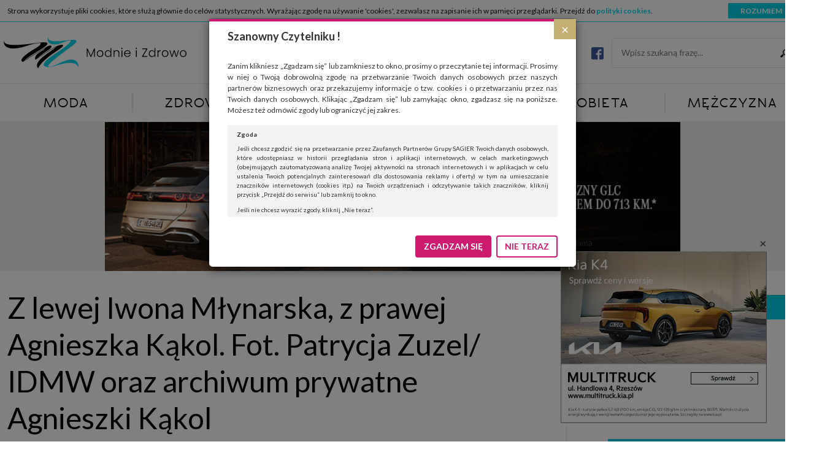

--- FILE ---
content_type: text/html; charset=UTF-8
request_url: https://modnieizdrowo.pl/pieknosci-z-podkarpacia-w-finale-konkursu-miss-polski-2016/agnieszkaiwona/
body_size: 22244
content:
<!DOCTYPE html>
<html lang="pl">
<head>
    <script async src="//pagead2.googlesyndication.com/pagead/js/adsbygoogle.js"></script>
    <script>
        (adsbygoogle = window.adsbygoogle || []).push({
            google_ad_client: "ca-pub-1782227904520728",
            enable_page_level_ads: true
        });
    </script>
    <meta charset="UTF-8">
    <meta http-equiv="X-UA-Compatible" content="IE=edge">
    <meta name="viewport" content="width=device-width, user-scalable=no, initial-scale=1.0, maximum-scale=1.0">
    <title>Z lewej Iwona Młynarska, z prawej Agnieszka Kąkol. Fot. Patrycja Zuzel/ IDMW oraz archiwum prywatne Agnieszki Kąkol - Modnie i Zdrowo</title>
    <link href='https://fonts.googleapis.com/css?family=Lato:400,400italic,700,700italic&subset=latin,latin-ext'
          rel='stylesheet' type='text/css'>
    <meta name='robots' content='index, follow, max-image-preview:large, max-snippet:-1, max-video-preview:-1' />

	<!-- This site is optimized with the Yoast SEO plugin v19.11 - https://yoast.com/wordpress/plugins/seo/ -->
	<link rel="canonical" href="https://modnieizdrowo.pl/pieknosci-z-podkarpacia-w-finale-konkursu-miss-polski-2016/agnieszkaiwona/" />
	<meta property="og:locale" content="pl_PL" />
	<meta property="og:type" content="article" />
	<meta property="og:title" content="Z lewej Iwona Młynarska, z prawej Agnieszka Kąkol. Fot. Patrycja Zuzel/ IDMW oraz archiwum prywatne Agnieszki Kąkol - Modnie i Zdrowo" />
	<meta property="og:description" content="Z lewej Iwona Młynarska, z prawej Agnieszka Kąkol. Fot. Patrycja Zuzel/ IDMW oraz archiwum prywatne Agnieszki Kąkol" />
	<meta property="og:url" content="https://modnieizdrowo.pl/pieknosci-z-podkarpacia-w-finale-konkursu-miss-polski-2016/agnieszkaiwona/" />
	<meta property="og:site_name" content="Modnie i Zdrowo" />
	<meta property="article:modified_time" content="2016-08-12T12:49:59+00:00" />
	<meta property="og:image" content="https://modnieizdrowo.pl/pieknosci-z-podkarpacia-w-finale-konkursu-miss-polski-2016/agnieszkaiwona" />
	<meta property="og:image:width" content="900" />
	<meta property="og:image:height" content="600" />
	<meta property="og:image:type" content="image/jpeg" />
	<meta name="twitter:card" content="summary_large_image" />
	<script type="application/ld+json" class="yoast-schema-graph">{"@context":"https://schema.org","@graph":[{"@type":"WebPage","@id":"https://modnieizdrowo.pl/pieknosci-z-podkarpacia-w-finale-konkursu-miss-polski-2016/agnieszkaiwona/","url":"https://modnieizdrowo.pl/pieknosci-z-podkarpacia-w-finale-konkursu-miss-polski-2016/agnieszkaiwona/","name":"Z lewej Iwona Młynarska, z prawej Agnieszka Kąkol. Fot. Patrycja Zuzel/ IDMW oraz archiwum prywatne Agnieszki Kąkol - Modnie i Zdrowo","isPartOf":{"@id":"https://modnieizdrowo.pl/#website"},"primaryImageOfPage":{"@id":"https://modnieizdrowo.pl/pieknosci-z-podkarpacia-w-finale-konkursu-miss-polski-2016/agnieszkaiwona/#primaryimage"},"image":{"@id":"https://modnieizdrowo.pl/pieknosci-z-podkarpacia-w-finale-konkursu-miss-polski-2016/agnieszkaiwona/#primaryimage"},"thumbnailUrl":"https://modnieizdrowo.pl/wp-content/uploads/2016/08/AgnieszkaIwona.jpg","datePublished":"2016-08-12T12:48:34+00:00","dateModified":"2016-08-12T12:49:59+00:00","breadcrumb":{"@id":"https://modnieizdrowo.pl/pieknosci-z-podkarpacia-w-finale-konkursu-miss-polski-2016/agnieszkaiwona/#breadcrumb"},"inLanguage":"pl-PL","potentialAction":[{"@type":"ReadAction","target":["https://modnieizdrowo.pl/pieknosci-z-podkarpacia-w-finale-konkursu-miss-polski-2016/agnieszkaiwona/"]}]},{"@type":"ImageObject","inLanguage":"pl-PL","@id":"https://modnieizdrowo.pl/pieknosci-z-podkarpacia-w-finale-konkursu-miss-polski-2016/agnieszkaiwona/#primaryimage","url":"https://modnieizdrowo.pl/wp-content/uploads/2016/08/AgnieszkaIwona.jpg","contentUrl":"https://modnieizdrowo.pl/wp-content/uploads/2016/08/AgnieszkaIwona.jpg","width":900,"height":600,"caption":"Z lewej Iwona Młynarska, z prawej Agnieszka Kąkol. Fot. Patrycja Zuzel/ IDMW oraz archiwum prywatne Agnieszki Kąkol"},{"@type":"BreadcrumbList","@id":"https://modnieizdrowo.pl/pieknosci-z-podkarpacia-w-finale-konkursu-miss-polski-2016/agnieszkaiwona/#breadcrumb","itemListElement":[{"@type":"ListItem","position":1,"name":"Strona główna","item":"https://modnieizdrowo.pl/"},{"@type":"ListItem","position":2,"name":"Piękności z Podkarpacia w finale konkursu Miss Polski 2016","item":"https://modnieizdrowo.pl/pieknosci-z-podkarpacia-w-finale-konkursu-miss-polski-2016/"},{"@type":"ListItem","position":3,"name":"Z lewej Iwona Młynarska, z prawej Agnieszka Kąkol. Fot. Patrycja Zuzel/ IDMW oraz archiwum prywatne Agnieszki Kąkol"}]},{"@type":"WebSite","@id":"https://modnieizdrowo.pl/#website","url":"https://modnieizdrowo.pl/","name":"Modnie i Zdrowo","description":"Moda, zdrowie, uroda, dom, kobieta, mężczyzna","potentialAction":[{"@type":"SearchAction","target":{"@type":"EntryPoint","urlTemplate":"https://modnieizdrowo.pl/?s={search_term_string}"},"query-input":"required name=search_term_string"}],"inLanguage":"pl-PL"}]}</script>
	<!-- / Yoast SEO plugin. -->


<link rel='dns-prefetch' href='//s.w.org' />
<link rel="alternate" type="application/rss+xml" title="Modnie i Zdrowo &raquo; Z lewej Iwona Młynarska, z prawej Agnieszka Kąkol.  Fot. Patrycja Zuzel/ IDMW  oraz archiwum prywatne Agnieszki Kąkol Kanał z komentarzami" href="https://modnieizdrowo.pl/pieknosci-z-podkarpacia-w-finale-konkursu-miss-polski-2016/agnieszkaiwona/feed/" />
		<script type="text/javascript">
			window._wpemojiSettings = {"baseUrl":"https:\/\/s.w.org\/images\/core\/emoji\/13.1.0\/72x72\/","ext":".png","svgUrl":"https:\/\/s.w.org\/images\/core\/emoji\/13.1.0\/svg\/","svgExt":".svg","source":{"concatemoji":"https:\/\/modnieizdrowo.pl\/wp-includes\/js\/wp-emoji-release.min.js?ver=5.8"}};
			!function(e,a,t){var n,r,o,i=a.createElement("canvas"),p=i.getContext&&i.getContext("2d");function s(e,t){var a=String.fromCharCode;p.clearRect(0,0,i.width,i.height),p.fillText(a.apply(this,e),0,0);e=i.toDataURL();return p.clearRect(0,0,i.width,i.height),p.fillText(a.apply(this,t),0,0),e===i.toDataURL()}function c(e){var t=a.createElement("script");t.src=e,t.defer=t.type="text/javascript",a.getElementsByTagName("head")[0].appendChild(t)}for(o=Array("flag","emoji"),t.supports={everything:!0,everythingExceptFlag:!0},r=0;r<o.length;r++)t.supports[o[r]]=function(e){if(!p||!p.fillText)return!1;switch(p.textBaseline="top",p.font="600 32px Arial",e){case"flag":return s([127987,65039,8205,9895,65039],[127987,65039,8203,9895,65039])?!1:!s([55356,56826,55356,56819],[55356,56826,8203,55356,56819])&&!s([55356,57332,56128,56423,56128,56418,56128,56421,56128,56430,56128,56423,56128,56447],[55356,57332,8203,56128,56423,8203,56128,56418,8203,56128,56421,8203,56128,56430,8203,56128,56423,8203,56128,56447]);case"emoji":return!s([10084,65039,8205,55357,56613],[10084,65039,8203,55357,56613])}return!1}(o[r]),t.supports.everything=t.supports.everything&&t.supports[o[r]],"flag"!==o[r]&&(t.supports.everythingExceptFlag=t.supports.everythingExceptFlag&&t.supports[o[r]]);t.supports.everythingExceptFlag=t.supports.everythingExceptFlag&&!t.supports.flag,t.DOMReady=!1,t.readyCallback=function(){t.DOMReady=!0},t.supports.everything||(n=function(){t.readyCallback()},a.addEventListener?(a.addEventListener("DOMContentLoaded",n,!1),e.addEventListener("load",n,!1)):(e.attachEvent("onload",n),a.attachEvent("onreadystatechange",function(){"complete"===a.readyState&&t.readyCallback()})),(n=t.source||{}).concatemoji?c(n.concatemoji):n.wpemoji&&n.twemoji&&(c(n.twemoji),c(n.wpemoji)))}(window,document,window._wpemojiSettings);
		</script>
		<!-- modnieizdrowo.pl is managing ads with Advanced Ads 1.49.0 – https://wpadvancedads.com/ --><script id="modni-ready">
			window.advanced_ads_ready=function(e,a){a=a||"complete";var d=function(e){return"interactive"===a?"loading"!==e:"complete"===e};d(document.readyState)?e():document.addEventListener("readystatechange",(function(a){d(a.target.readyState)&&e()}),{once:"interactive"===a})},window.advanced_ads_ready_queue=window.advanced_ads_ready_queue||[];		</script>
		<style type="text/css">
img.wp-smiley,
img.emoji {
	display: inline !important;
	border: none !important;
	box-shadow: none !important;
	height: 1em !important;
	width: 1em !important;
	margin: 0 .07em !important;
	vertical-align: -0.1em !important;
	background: none !important;
	padding: 0 !important;
}
</style>
	<link rel='stylesheet' id='wp-block-library-css'  href='https://modnieizdrowo.pl/wp-includes/css/dist/block-library/style.min.css?ver=5.8' type='text/css' media='all' />
<link rel='stylesheet' id='featherlight.css-css'  href='https://modnieizdrowo.pl/wp-content/plugins/bubo/vendor/featherlight/featherlight.min.css?ver=5.8' type='text/css' media='all' />
<link rel='stylesheet' id='featherlight.gallery.css-css'  href='https://modnieizdrowo.pl/wp-content/plugins/bubo/vendor/featherlight/featherlight.gallery.min.css?ver=5.8' type='text/css' media='all' />
<link rel='stylesheet' id='owl.carousel.css-css'  href='https://modnieizdrowo.pl/wp-content/plugins/bubo/vendor/owl-carousel/owl.carousel.css?ver=5.8' type='text/css' media='all' />
<link rel='stylesheet' id='owl.transitions.css-css'  href='https://modnieizdrowo.pl/wp-content/plugins/bubo/vendor/owl-carousel/owl.transitions.css?ver=5.8' type='text/css' media='all' />
<link rel='stylesheet' id='owl.theme.css-css'  href='https://modnieizdrowo.pl/wp-content/plugins/bubo/vendor/owl-carousel/owl.theme.css?ver=5.8' type='text/css' media='all' />
<link rel='stylesheet' id='bubo.css-css'  href='https://modnieizdrowo.pl/wp-content/plugins/bubo/css/bubo.css?ver=5.8' type='text/css' media='all' />
<link rel='stylesheet' id='bootstrap-css'  href='https://modnieizdrowo.pl/wp-content/themes/modnieizdrowo/vendors/bootstrap/css/bootstrap.min.css?ver=5.8' type='text/css' media='all' />
<link rel='stylesheet' id='main-style-css'  href='https://modnieizdrowo.pl/wp-content/themes/modnieizdrowo/style.css?ver=1.3' type='text/css' media='all' />
<script type='text/javascript' src='https://modnieizdrowo.pl/wp-includes/js/jquery/jquery.min.js?ver=3.6.0' id='jquery-core-js'></script>
<script type='text/javascript' src='https://modnieizdrowo.pl/wp-includes/js/jquery/jquery-migrate.min.js?ver=3.3.2' id='jquery-migrate-js'></script>
<script type='text/javascript' id='advanced-ads-advanced-js-js-extra'>
/* <![CDATA[ */
var advads_options = {"blog_id":"1","privacy":{"enabled":false,"state":"not_needed"}};
/* ]]> */
</script>
<script type='text/javascript' src='https://modnieizdrowo.pl/wp-content/plugins/advanced-ads/public/assets/js/advanced.min.js?ver=1.49.0' id='advanced-ads-advanced-js-js'></script>
<link rel="https://api.w.org/" href="https://modnieizdrowo.pl/wp-json/" /><link rel="alternate" type="application/json" href="https://modnieizdrowo.pl/wp-json/wp/v2/media/1229" /><link rel="EditURI" type="application/rsd+xml" title="RSD" href="https://modnieizdrowo.pl/xmlrpc.php?rsd" />
<link rel="wlwmanifest" type="application/wlwmanifest+xml" href="https://modnieizdrowo.pl/wp-includes/wlwmanifest.xml" /> 
<meta name="generator" content="WordPress 5.8" />
<link rel='shortlink' href='https://modnieizdrowo.pl/?p=1229' />
<link rel="alternate" type="application/json+oembed" href="https://modnieizdrowo.pl/wp-json/oembed/1.0/embed?url=https%3A%2F%2Fmodnieizdrowo.pl%2Fpieknosci-z-podkarpacia-w-finale-konkursu-miss-polski-2016%2Fagnieszkaiwona%2F" />
<link rel="alternate" type="text/xml+oembed" href="https://modnieizdrowo.pl/wp-json/oembed/1.0/embed?url=https%3A%2F%2Fmodnieizdrowo.pl%2Fpieknosci-z-podkarpacia-w-finale-konkursu-miss-polski-2016%2Fagnieszkaiwona%2F&#038;format=xml" />
<script type="text/javascript">
		var advadsCfpQueue = [];
		var advadsCfpAd = function( adID ){
			if ( 'undefined' == typeof advadsProCfp ) { advadsCfpQueue.push( adID ) } else { advadsProCfp.addElement( adID ) }
		};
		</script>
		<link rel="icon" href="https://modnieizdrowo.pl/wp-content/uploads/2022/11/cropped-favico-32x32.png" sizes="32x32" />
<link rel="icon" href="https://modnieizdrowo.pl/wp-content/uploads/2022/11/cropped-favico-192x192.png" sizes="192x192" />
<link rel="apple-touch-icon" href="https://modnieizdrowo.pl/wp-content/uploads/2022/11/cropped-favico-180x180.png" />
<meta name="msapplication-TileImage" content="https://modnieizdrowo.pl/wp-content/uploads/2022/11/cropped-favico-270x270.png" />
    <script type='text/javascript'><!--// <![CDATA[
        var OA_zones = {"gora":1,"moda":3,"moda1":79,"moda2":80,"moda3":81,"moda4":82,"zdrowie":4,"zdrowie1":83,"zdrowie2":84,"zdrowie3":85,"zdrowie4":86,"uroda":5,"uroda1":87,"uroda2":88,"uroda3":89,"uroda4":90,"dom":6,"dom1":91,"dom2":92,"dom3":93,"dom4":94,"kobieta":7,"kobieta1":95,"kobieta2":96,"kobieta3":97,"kobieta4":98,"mezczyzna":8,"mezczyzna1":99,"mezczyzna2":100,"mezczyzna3":101,"mezczyzna4":102,"09":9,"10":10,"11":11,"12":12,"13":13,"14":14,"polecane":2,"polecane1":75,"polecane2":76,"polecane3":77,"polecane4":78}        // ]]> --></script>
    <script type='text/javascript' src='https://revive.modnieizdrowo.pl/www/delivery/spcjs.php'></script>
</head>
<body data-rsssl=1>
<div class="modal fade" id="rodoModal" tabindex="-1" role="dialog" aria-hidden="true">
    <div class="modal-dialog" role="document">
        <div class="modal-content">
            <div class="modal-header">
                <button type="button" class="close" data-dismiss="modal" aria-label="Close"><span
                        aria-hidden="true">&times;</span></button>
                <h4>Szanowny Czytelniku !</h4>
            </div>
            <div class="modal-body">
                <p>Zanim klikniesz „Zgadzam się” lub zamkniesz to okno, prosimy o przeczytanie tej informacji.
                    Prosimy w niej o Twoją dobrowolną zgodę na przetwarzanie Twoich danych osobowych przez naszych
                    partnerów biznesowych oraz przekazujemy informacje o tzw. cookies i o przetwarzaniu przez nas
                    Twoich danych osobowych. Klikając „Zgadzam się” lub zamykając okno, zgadzasz się na poniższe.
                    Możesz też odmówić zgody lub ograniczyć jej zakres.</p>
                <div class="modal-full-text">
                    <h6>Zgoda</h6>
                    <p>Jeśli chcesz zgodzić się na przetwarzanie przez Zaufanych Partnerów Grupy SAGIER Twoich
                        danych
                        osobowych, które udostępniasz w historii przeglądania stron i aplikacji internetowych, w
                        celach
                        marketingowych (obejmujących zautomatyzowaną analizę Twojej aktywności na stronach
                        internetowych
                        i w aplikacjach w celu ustalenia Twoich potencjalnych zainteresowań dla dostosowania reklamy
                        i
                        oferty) w tym na umieszczanie znaczników internetowych (cookies itp.) na Twoich urządzeniach
                        i
                        odczytywanie takich znaczników, kliknij przycisk „Przejdź do serwisu” lub zamknij to
                        okno.</p>
                    <p>Jeśli nie chcesz wyrazić zgody, kliknij „Nie teraz”.</p>
                    <p>Wyrażenie zgody jest dobrowolne. Możesz edytować zakres zgody, w tym wycofać ją całkowicie,
                        przechodząc na naszą stronę <a href="http://www.biznesistyl.pl/polityka-prywatnosci.html"
                                                       target="_blank">polityki prywatności</a>.</p>
                    <p>Powyższa zgoda dotyczy przetwarzania Twoich danych osobowych w celach marketingowych
                        Zaufanych
                        Partnerów. Zaufani Partnerzy to firmy z obszaru e-commerce i reklamodawcy oraz działające w
                        ich
                        imieniu domy mediowe i podobne organizacje, z którymi Grupa SAGIER współpracuje.
                        Podmioty z Grupy SAGIER w ramach udostępnianych przez siebie usług internetowych
                        przetwarzają
                        Twoje dane we własnych celach marketingowych w oparciu o prawnie uzasadniony, wspólny
                        interes
                        podmiotów Grupy SAGIER. Przetwarzanie takie nie wymaga dodatkowej zgody z Twojej strony, ale
                        możesz mu się w każdej chwili sprzeciwić. O ile nie zdecydujesz inaczej, dokonując
                        stosownych
                        zmian ustawień w Twojej przeglądarce, podmioty z Grupy SAGIER będą również instalować na
                        Twoich
                        urządzeniach pliki cookies i podobne oraz odczytywać informacje z takich plików. Bliższe
                        informacje o cookies znajdziesz w akapicie „Cookies” pod koniec tej informacji.</p>
                    <h6>Administrator danych osobowych</h6>
                    <p>Administratorami Twoich danych są podmioty z Grupy SAGIER czyli podmioty z grupy kapitałowej
                        SAGIER, w której skład wchodzą Sagier Sp. z o.o. ul. Cegielniana 18c/3, 35-310 Rzeszów oraz
                        Podmioty Zależne. Ponadto, w świetle obowiązującego prawa, administratorami Twoich danych w
                        ramach poszczególnych Usług mogą być również Zaufani Partnerzy, w tym klienci.
                    <p>PODMIIOTY ZALEŻNE:</p>
                    <p><a href="http://www.biznesistyl.pl/" target="_blank">http://www.biznesistyl.pl/</a></p>
                    <p><a href="http://poradnikbudowlany.eu/" target="_blank">http://poradnikbudowlany.eu/</a</p>
                    <p><a href="https://modnieizdrowo.pl/" target="_blank">https://modnieizdrowo.pl/</a</p>
                    <p><a href="http://www.sagier.pl/" target="_blank">http://www.sagier.pl/</a></p>
                    <p>Jeżeli wyrazisz zgodę, o którą wyżej prosimy, administratorami Twoich danych osobowych będą
                        także nasi Zaufani Partnerzy. Listę Zaufanych Partnerów możesz sprawdzić w każdym momencie
                        na stronie naszej <a href="http://www.biznesistyl.pl/polityka-prywatnosci.html" target="_blank">polityki
                            prywatności</a> i tam też zmodyfikować lub cofnąć swoje zgody.</p>
                    <h6>Podstawa i cel przetwarzania</h6>
                    <p>Twoje dane przetwarzamy w następujących celach:</p>
                    <p>1. Jeśli zawieramy z Tobą umowę o realizację danej usługi (np. usługi zapewniającej Ci
                        możliwość
                        zapoznania się z jednym z naszych serwisów w oparciu o treść regulaminu tego serwisu), to
                        możemy
                        przetwarzać Twoje dane w zakresie niezbędnym do realizacji tej umowy.</p>
                    <p>2. Zapewnianie bezpieczeństwa usługi (np. sprawdzenie, czy do Twojego konta nie loguje się
                        nieuprawniona osoba), dokonanie pomiarów statystycznych, ulepszanie naszych usług i
                        dopasowanie
                        ich do potrzeb i wygody użytkowników (np. personalizowanie treści w usługach), jak również
                        prowadzenie marketingu i promocji własnych usług (np. jeśli interesujesz się motoryzacją i
                        oglądasz artykuły w biznesistyl.pl lub na innych stronach internetowych, to możemy Ci
                        wyświetlić
                        reklamę dotyczącą artykułu w serwisie biznesistyl.pl/automoto. Takie przetwarzanie danych to
                        realizacja naszych prawnie uzasadnionych interesów.</p>
                    <p>3. Za Twoją zgodą usługi marketingowe dostarczą Ci nasi Zaufani Partnerzy oraz my dla
                        podmiotów
                        trzecich. Aby móc pokazać interesujące Cię reklamy (np. produktu, którego możesz
                        potrzebować)
                        reklamodawcy i ich przedstawiciele chcieliby mieć możliwość przetwarzania Twoich danych
                        związanych z odwiedzanymi przez Ciebie stronami internetowymi. Udzielenie takiej zgody jest
                        dobrowolne, nie musisz jej udzielać, nie pozbawi Cię to dostępu do naszych usług. Masz
                        również
                        możliwość ograniczenia zakresu lub zmiany zgody w dowolnym momencie.</p>
                    <p>Twoje dane przetwarzane będą do czasu istnienia podstawy do ich przetwarzania, czyli w
                        przypadku
                        udzielenia zgody do momentu jej cofnięcia, ograniczenia lub innych działań z Twojej strony
                        ograniczających tę zgodę, w przypadku niezbędności danych do wykonania umowy, przez czas jej
                        wykonywania i ewentualnie okres przedawnienia roszczeń z niej (zwykle nie więcej niż 3 lata,
                        a
                        maksymalnie 10 lat), a w przypadku, gdy podstawą przetwarzania danych jest uzasadniony
                        interes
                        administratora, do czasu zgłoszenia przez Ciebie skutecznego sprzeciwu.</p>
                    <h6>Przekazywanie danych</h6>
                    <p>Administratorzy danych mogą powierzać Twoje dane podwykonawcom IT, księgowym, agencjom
                        marketingowym etc. Zrobią to jedynie na podstawie umowy o powierzenie przetwarzania danych
                        zobowiązującej taki podmiot do odpowiedniego zabezpieczenia danych i niekorzystania z nich
                        do
                        własnych celów.</p>
                    <h6>Cookies</h6>
                    <p>Na naszych stronach używamy znaczników internetowych takich jak pliki np. cookie lub local
                        storage do zbierania i przetwarzania danych osobowych w celu personalizowania treści i
                        reklam
                        oraz analizowania ruchu na stronach, aplikacjach i w Internecie. W ten sposób technologię tę
                        wykorzystują również podmioty z Grupy SAGIER oraz nasi Zaufani Partnerzy, którzy także chcą
                        dopasowywać reklamy do Twoich preferencji. Cookies to dane informatyczne zapisywane w
                        plikach i
                        przechowywane na Twoim urządzeniu końcowym (tj. twój komputer, tablet, smartphone itp.),
                        które
                        przeglądarka wysyła do serwera przy każdorazowym wejściu na stronę z tego urządzenia,
                        podczas
                        gdy odwiedzasz strony w Internecie. Szczegółową informację na temat plików cookie i ich
                        funkcjonowania znajdziesz <a href="http://www.biznesistyl.pl/cookies" target="_blank">pod tym
                            linkiem</a>. Pod tym linkiem znajdziesz także informację o tym
                        jak
                        zmienić ustawienia przeglądarki, aby ograniczyć lub wyłączyć funkcjonowanie plików cookies
                        itp.
                        oraz jak usunąć takie pliki z Twojego urządzenia.</p>
                    <h6>Twoje uprawnienia</h6>
                    <p>Przysługują Ci następujące uprawnienia wobec Twoich danych i ich przetwarzania przez nas,
                        inne
                        podmioty z Grupy SAGIER i Zaufanych Partnerów:</p>
                    <p>1. Jeśli udzieliłeś zgody na przetwarzanie danych możesz ją w każdej chwili wycofać
                        (cofnięcie
                        zgody oczywiście nie uchyli zgodności z prawem przetwarzania już dokonanego na jej
                        podstawie);</p>
                    <p>2. Masz również prawo żądania dostępu do Twoich danych osobowych, ich sprostowania, usunięcia
                        lub ograniczenia przetwarzania, prawo do przeniesienia danych, wyrażenia sprzeciwu wobec
                        przetwarzania danych oraz prawo do wniesienia skargi do organu nadzorczego, którym w Polsce
                        jest
                        Prezes Urzędu Ochrony Danych Osobowych.
                        <a href="http://www.biznesistyl.pl/polityka-prywatnosci.html">Pod tym adresem</a>
                        znajdziesz dodatkowe informacje
                        dotyczące przetwarzania danych i Twoich uprawnień.
                    </p>
                </div>
            </div>
            <div class="modal-footer">
                <button id="rodo-accept-btn" type="button" class="btn modal-btn-agree">ZGADZAM SIĘ</button>
                <button type="button" class="btn modal-btn-cancel" data-dismiss="modal">NIE TERAZ</button>
            </div>
        </div>
    </div>
</div>    <div id="top-float">
                <header>
            <div class="container">
                <div id="header-row" class="row">
                    <div class="col-xs-2 hidden-lg text-left">
                        <button id="menu-btn" class="mobile-btn">
                            <span class="icon-bar"></span>
                            <span class="icon-bar"></span>
                            <span class="icon-bar"></span>
                        </button>
                    </div>
                    <div class="col-xs-8 col-lg-12 text-center">
                        <a href="https://modnieizdrowo.pl">
                            <img id="miz-logo"
                                 src="https://modnieizdrowo.pl/wp-content/themes/modnieizdrowo/images/logo_miz_small.svg"
                                 alt="Modnie i Zdrowo"/>
                            <img id="miz-logo-big"
                                 src="https://modnieizdrowo.pl/wp-content/themes/modnieizdrowo/images/logo_miz_big.svg"
                                 alt="Modnie i Zdrowo"/>
                        </a>
                        <div class="search-box">
                            <div class="widget_facebook">
                                <div class="fb-icon">
                                    <a href="https://www.facebook.com/modnieizdrowo/">
                                        <img src="https://modnieizdrowo.pl/wp-content/themes/modnieizdrowo/images/logo_fb.png" alt="Facebook">
                                    </a>
                                </div>
                                <div class="fb-like"
                                     data-href="https://www.facebook.com/modnieizdrowo"
                                     data-width="300"
                                     data-layout="button_count"
                                     data-action="like"
                                     data-show-faces="false"
                                     data-share="false">
                                </div>
                            </div>
                            <div class="widget_search">
                                <form action="https://modnieizdrowo.pl" id="searchform" method="get">
                                    <input type="search" id="s" name="s" placeholder="Wpisz szukaną frazę..."
                                           required/>
                                    <button type="submit" class="search-submit">
                                        <span class="screen-reader-text">Szukaj</span>
                                    </button>
                                </form>
                            </div>
                        </div>
                    </div>
                    <div class="col-xs-2 hidden-lg text-right">
                        <button id="sidebar-btn" class="mobile-btn">
                            <span class="icon-bar"></span>
                            <span class="icon-bar"></span>
                            <span class="icon-bar"></span>
                        </button>
                    </div>
                </div>
            </div>
        </header>
        <nav>
            <div class="container">
                <div class="row">
                    <div class="menu-header-container"><ul id="menu-header" class="menu"><li id="menu-item-29" class="menu-item menu-item-type-taxonomy menu-item-object-category menu-item-has-children menu-item-29"><a href="https://modnieizdrowo.pl/kategoria/moda/">Moda</a><div class='sub-menu-wrap'><div class='container'><ul class='sub-menu col-lg-3'>	<li id="menu-item-30" class="menu-item menu-item-type-taxonomy menu-item-object-category menu-item-30"><a href="https://modnieizdrowo.pl/kategoria/moda/marki-i-kolekcje/">Marki i kolekcje</a></li>
	<li id="menu-item-33" class="menu-item menu-item-type-taxonomy menu-item-object-category menu-item-33"><a href="https://modnieizdrowo.pl/kategoria/moda/wyprzedaze-i-promocje/">Wyprzedaże i promocje</a></li>
	<li id="menu-item-31" class="menu-item menu-item-type-taxonomy menu-item-object-category menu-item-31"><a href="https://modnieizdrowo.pl/kategoria/moda/moj-styl/">Mój styl</a></li>
	<li id="menu-item-32" class="menu-item menu-item-type-taxonomy menu-item-object-category menu-item-32"><a href="https://modnieizdrowo.pl/kategoria/moda/slub/">Ślub</a></li>
</ul><div class='col-md-3 hidden-xs hidden-sm hidden-md'><article class="entry entry-3">
	<a href="https://modnieizdrowo.pl/modne-bluzy-ktore-odmienia-twoja-szafe/">
		<div class="entry-shade"></div>
		<div class="entry-image"><img width="411" height="280" src="https://modnieizdrowo.pl/wp-content/uploads/2025/12/modowetrendybluzyktoreodmieniatwojaszafe-411x280.jpg" class="attachment-medium size-medium wp-post-image" alt="" loading="lazy" srcset="https://modnieizdrowo.pl/wp-content/uploads/2025/12/modowetrendybluzyktoreodmieniatwojaszafe-411x280.jpg 411w, https://modnieizdrowo.pl/wp-content/uploads/2025/12/modowetrendybluzyktoreodmieniatwojaszafe-193x130.jpg 193w" sizes="(max-width: 411px) 100vw, 411px" /></div>
		<div class="entry-inner-box">
			<div class="entry-category "><span class='category-name'>Mój styl</span></div>
			<div class="entry-title">
				<h2>Modne bluzy, które odmienią Twoją szafę</h2>
			</div>
		</div>
	</a>
</article></div><div class='col-md-3 hidden-xs hidden-sm hidden-md'><article class="entry-list">
	<a href="https://modnieizdrowo.pl/co-nosic-zima-by-bylo-ciepla-ale-sie-nie-pocic/">
		<div class="row">
			<div class="col-sm-4">
				<div class="entry-image">
                    <img width="193" height="130" src="https://modnieizdrowo.pl/wp-content/uploads/2025/12/Najcieplejsze-materialy-Co-nosic-zima-by-sie-ocieplic-a-nie-pocic-193x130.jpg" class="attachment-thumbnail size-thumbnail wp-post-image" alt="" loading="lazy" srcset="https://modnieizdrowo.pl/wp-content/uploads/2025/12/Najcieplejsze-materialy-Co-nosic-zima-by-sie-ocieplic-a-nie-pocic-193x130.jpg 193w, https://modnieizdrowo.pl/wp-content/uploads/2025/12/Najcieplejsze-materialy-Co-nosic-zima-by-sie-ocieplic-a-nie-pocic-411x280.jpg 411w, https://modnieizdrowo.pl/wp-content/uploads/2025/12/Najcieplejsze-materialy-Co-nosic-zima-by-sie-ocieplic-a-nie-pocic-768x512.jpg 768w, https://modnieizdrowo.pl/wp-content/uploads/2025/12/Najcieplejsze-materialy-Co-nosic-zima-by-sie-ocieplic-a-nie-pocic-1536x1024.jpg 1536w, https://modnieizdrowo.pl/wp-content/uploads/2025/12/Najcieplejsze-materialy-Co-nosic-zima-by-sie-ocieplic-a-nie-pocic-2048x1365.jpg 2048w" sizes="(max-width: 193px) 100vw, 193px" />
				</div>
			</div>
			<div class="col-sm-8">
				<div class="entry-content">
					<div class="entry-title">
						<h2>Co nosić zimą, by było ciepła ale się nie pocić?</h2>
					</div>
				</div>
				<div class="clear"></div>
			</div>
		</div>
	</a>
</article><article class="entry-list">
	<a href="https://modnieizdrowo.pl/najmodniejsze-plaszcze-zimowe/">
		<div class="row">
			<div class="col-sm-4">
				<div class="entry-image">
                    <img width="193" height="130" src="https://modnieizdrowo.pl/wp-content/uploads/2025/10/modne-plaszcze-na-zime-gdzie-kupic-193x130.jpg" class="attachment-thumbnail size-thumbnail wp-post-image" alt="" loading="lazy" srcset="https://modnieizdrowo.pl/wp-content/uploads/2025/10/modne-plaszcze-na-zime-gdzie-kupic-193x130.jpg 193w, https://modnieizdrowo.pl/wp-content/uploads/2025/10/modne-plaszcze-na-zime-gdzie-kupic-411x280.jpg 411w, https://modnieizdrowo.pl/wp-content/uploads/2025/10/modne-plaszcze-na-zime-gdzie-kupic-768x512.jpg 768w, https://modnieizdrowo.pl/wp-content/uploads/2025/10/modne-plaszcze-na-zime-gdzie-kupic.jpg 1500w" sizes="(max-width: 193px) 100vw, 193px" />
				</div>
			</div>
			<div class="col-sm-8">
				<div class="entry-content">
					<div class="entry-title">
						<h2>Najmodniejsze płaszcze zimowe.</h2>
					</div>
				</div>
				<div class="clear"></div>
			</div>
		</div>
	</a>
</article><article class="entry-list">
	<a href="https://modnieizdrowo.pl/koszulki-meskie-polo-jak-je-modnie-laczyc-z-innymi-czesciami-garderoby/">
		<div class="row">
			<div class="col-sm-4">
				<div class="entry-image">
                    <img width="193" height="130" src="https://modnieizdrowo.pl/wp-content/uploads/2025/07/ad6a1827_edited-193x130.jpg" class="attachment-thumbnail size-thumbnail wp-post-image" alt="" loading="lazy" srcset="https://modnieizdrowo.pl/wp-content/uploads/2025/07/ad6a1827_edited-193x130.jpg 193w, https://modnieizdrowo.pl/wp-content/uploads/2025/07/ad6a1827_edited-411x280.jpg 411w" sizes="(max-width: 193px) 100vw, 193px" />
				</div>
			</div>
			<div class="col-sm-8">
				<div class="entry-content">
					<div class="entry-title">
						<h2>Koszulki męskie polo &#8211; jak je modnie łączyć z innymi częściami garderoby</h2>
					</div>
				</div>
				<div class="clear"></div>
			</div>
		</div>
	</a>
</article></div><div class='col-md-3 hidden-xs hidden-sm hidden-md'><article class="entry-list">
	<a href="https://modnieizdrowo.pl/sneakersy-damskie-biale-czy-bezowe-jak-je-nosic/">
		<div class="row">
			<div class="col-sm-4">
				<div class="entry-image">
                    <img width="193" height="130" src="https://modnieizdrowo.pl/wp-content/uploads/2025/05/biale-snekersy-193x130.png" class="attachment-thumbnail size-thumbnail wp-post-image" alt="" loading="lazy" srcset="https://modnieizdrowo.pl/wp-content/uploads/2025/05/biale-snekersy-193x130.png 193w, https://modnieizdrowo.pl/wp-content/uploads/2025/05/biale-snekersy-411x280.png 411w" sizes="(max-width: 193px) 100vw, 193px" />
				</div>
			</div>
			<div class="col-sm-8">
				<div class="entry-content">
					<div class="entry-title">
						<h2>Sneakersy damskie &#8211; białe czy beżowe? Jak je nosić?</h2>
					</div>
				</div>
				<div class="clear"></div>
			</div>
		</div>
	</a>
</article><article class="entry-list">
	<a href="https://modnieizdrowo.pl/odziez-plus-size-jak-stylizowac-modnie-i-pewnie/">
		<div class="row">
			<div class="col-sm-4">
				<div class="entry-image">
                    <img width="193" height="130" src="https://modnieizdrowo.pl/wp-content/uploads/2025/05/yhm-biznesistyl-193x130.jpg" class="attachment-thumbnail size-thumbnail wp-post-image" alt="" loading="lazy" srcset="https://modnieizdrowo.pl/wp-content/uploads/2025/05/yhm-biznesistyl-193x130.jpg 193w, https://modnieizdrowo.pl/wp-content/uploads/2025/05/yhm-biznesistyl-411x280.jpg 411w" sizes="(max-width: 193px) 100vw, 193px" />
				</div>
			</div>
			<div class="col-sm-8">
				<div class="entry-content">
					<div class="entry-title">
						<h2>Odzież plus size – jak stylizować modnie i pewnie?</h2>
					</div>
				</div>
				<div class="clear"></div>
			</div>
		</div>
	</a>
</article><article class="entry-list">
	<a href="https://modnieizdrowo.pl/szorty-damskie-materialowe-vs-jeansowe-ktory-model-wybrac-na-lato/">
		<div class="row">
			<div class="col-sm-4">
				<div class="entry-image">
                    <img width="193" height="130" src="https://modnieizdrowo.pl/wp-content/uploads/2025/04/adobestock_409562339_edited-Resizer-750Q75-193x130.jpg" class="attachment-thumbnail size-thumbnail wp-post-image" alt="" loading="lazy" srcset="https://modnieizdrowo.pl/wp-content/uploads/2025/04/adobestock_409562339_edited-Resizer-750Q75-193x130.jpg 193w, https://modnieizdrowo.pl/wp-content/uploads/2025/04/adobestock_409562339_edited-Resizer-750Q75-411x280.jpg 411w" sizes="(max-width: 193px) 100vw, 193px" />
				</div>
			</div>
			<div class="col-sm-8">
				<div class="entry-content">
					<div class="entry-title">
						<h2>Szorty damskie materiałowe vs. jeansowe. Który model wybrać na lato?</h2>
					</div>
				</div>
				<div class="clear"></div>
			</div>
		</div>
	</a>
</article></div></div></div></li>
<li id="menu-item-39" class="menu-item menu-item-type-taxonomy menu-item-object-category menu-item-has-children menu-item-39"><a href="https://modnieizdrowo.pl/kategoria/zdrowie/">Zdrowie</a><div class='sub-menu-wrap'><div class='container'><ul class='sub-menu col-lg-3'>	<li id="menu-item-43" class="menu-item menu-item-type-taxonomy menu-item-object-category menu-item-43"><a href="https://modnieizdrowo.pl/kategoria/zdrowie/twoje-zdrowie/">Twoje zdrowie</a></li>
	<li id="menu-item-42" class="menu-item menu-item-type-taxonomy menu-item-object-category menu-item-42"><a href="https://modnieizdrowo.pl/kategoria/zdrowie/placowki-medyczne/">Placówki medyczne</a></li>
	<li id="menu-item-41" class="menu-item menu-item-type-taxonomy menu-item-object-category menu-item-41"><a href="https://modnieizdrowo.pl/kategoria/zdrowie/medycyna-naturalna/">Medycyna naturalna</a></li>
	<li id="menu-item-40" class="menu-item menu-item-type-taxonomy menu-item-object-category menu-item-40"><a href="https://modnieizdrowo.pl/kategoria/zdrowie/fundacje-i-hospicja/">Fundacje i hospicja</a></li>
</ul><div class='col-md-3 hidden-xs hidden-sm hidden-md'><article class="entry entry-3">
	<a href="https://modnieizdrowo.pl/nowy-rok-nowe-nawyki-wzrok-w-centrum-codziennej-troski-o-siebie/">
		<div class="entry-shade"></div>
		<div class="entry-image"><img width="411" height="280" src="https://modnieizdrowo.pl/wp-content/uploads/2026/01/Nowy-rok-nowe-nawyki_grafika_2-411x280.jpeg" class="attachment-medium size-medium wp-post-image" alt="" loading="lazy" srcset="https://modnieizdrowo.pl/wp-content/uploads/2026/01/Nowy-rok-nowe-nawyki_grafika_2-411x280.jpeg 411w, https://modnieizdrowo.pl/wp-content/uploads/2026/01/Nowy-rok-nowe-nawyki_grafika_2-193x130.jpeg 193w" sizes="(max-width: 411px) 100vw, 411px" /></div>
		<div class="entry-inner-box">
			<div class="entry-category "><span class='category-name'>Polecane</span></div>
			<div class="entry-title">
				<h2>Nowy rok, nowe nawyki: wzrok w centrum codziennej troski o siebie</h2>
			</div>
		</div>
	</a>
</article></div><div class='col-md-3 hidden-xs hidden-sm hidden-md'><article class="entry-list">
	<a href="https://modnieizdrowo.pl/nowy-robot-chirurgiczny-w-rzeszowskim-szpitalu-miejskim/">
		<div class="row">
			<div class="col-sm-4">
				<div class="entry-image">
                    <img width="193" height="130" src="https://modnieizdrowo.pl/wp-content/uploads/2025/12/GB251128KPem-10-193x130.jpg" class="attachment-thumbnail size-thumbnail wp-post-image" alt="" loading="lazy" srcset="https://modnieizdrowo.pl/wp-content/uploads/2025/12/GB251128KPem-10-193x130.jpg 193w, https://modnieizdrowo.pl/wp-content/uploads/2025/12/GB251128KPem-10-411x280.jpg 411w, https://modnieizdrowo.pl/wp-content/uploads/2025/12/GB251128KPem-10.jpg 1200w" sizes="(max-width: 193px) 100vw, 193px" />
				</div>
			</div>
			<div class="col-sm-8">
				<div class="entry-content">
					<div class="entry-title">
						<h2>Nowy robot chirurgiczny w rzeszowskim Szpitalu Miejskim!</h2>
					</div>
				</div>
				<div class="clear"></div>
			</div>
		</div>
	</a>
</article><article class="entry-list">
	<a href="https://modnieizdrowo.pl/konferencja-wspolnie-przeciw-udarom/">
		<div class="row">
			<div class="col-sm-4">
				<div class="entry-image">
                    <img width="193" height="130" src="https://modnieizdrowo.pl/wp-content/uploads/2025/11/04-193x130.jpg" class="attachment-thumbnail size-thumbnail wp-post-image" alt="" loading="lazy" srcset="https://modnieizdrowo.pl/wp-content/uploads/2025/11/04-193x130.jpg 193w, https://modnieizdrowo.pl/wp-content/uploads/2025/11/04-411x280.jpg 411w, https://modnieizdrowo.pl/wp-content/uploads/2025/11/04-768x512.jpg 768w, https://modnieizdrowo.pl/wp-content/uploads/2025/11/04-1536x1024.jpg 1536w, https://modnieizdrowo.pl/wp-content/uploads/2025/11/04.jpg 2048w" sizes="(max-width: 193px) 100vw, 193px" />
				</div>
			</div>
			<div class="col-sm-8">
				<div class="entry-content">
					<div class="entry-title">
						<h2>Konferencja „Wspólnie przeciw udarom”</h2>
					</div>
				</div>
				<div class="clear"></div>
			</div>
		</div>
	</a>
</article><article class="entry-list">
	<a href="https://modnieizdrowo.pl/wsparcie-psychologiczne-dla-osob-z-chorobami-neurologicznymi-z-wojewodztwa-podkarpackiego/">
		<div class="row">
			<div class="col-sm-4">
				<div class="entry-image">
                    <img width="193" height="130" src="https://modnieizdrowo.pl/wp-content/uploads/2025/11/foto2-193x130.png" class="attachment-thumbnail size-thumbnail wp-post-image" alt="" loading="lazy" srcset="https://modnieizdrowo.pl/wp-content/uploads/2025/11/foto2-193x130.png 193w, https://modnieizdrowo.pl/wp-content/uploads/2025/11/foto2-411x280.png 411w" sizes="(max-width: 193px) 100vw, 193px" />
				</div>
			</div>
			<div class="col-sm-8">
				<div class="entry-content">
					<div class="entry-title">
						<h2>Wsparcie psychologiczne dla osób z chorobami neurologicznymi z województwa podkarpackiego</h2>
					</div>
				</div>
				<div class="clear"></div>
			</div>
		</div>
	</a>
</article></div><div class='col-md-3 hidden-xs hidden-sm hidden-md'><article class="entry-list">
	<a href="https://modnieizdrowo.pl/zaproszenie-na-bezplatne-badania-profilaktyczne-mammograficzne-i-cytologiczne/">
		<div class="row">
			<div class="col-sm-4">
				<div class="entry-image">
                    <img width="193" height="130" src="https://modnieizdrowo.pl/wp-content/uploads/2025/11/Rzeszow_edited-193x130.jpg" class="attachment-thumbnail size-thumbnail wp-post-image" alt="" loading="lazy" srcset="https://modnieizdrowo.pl/wp-content/uploads/2025/11/Rzeszow_edited-193x130.jpg 193w, https://modnieizdrowo.pl/wp-content/uploads/2025/11/Rzeszow_edited-411x280.jpg 411w" sizes="(max-width: 193px) 100vw, 193px" />
				</div>
			</div>
			<div class="col-sm-8">
				<div class="entry-content">
					<div class="entry-title">
						<h2>Zaproszenie na bezpłatne badania profilaktyczne &#8211; mammograficzne i cytologiczne</h2>
					</div>
				</div>
				<div class="clear"></div>
			</div>
		</div>
	</a>
</article><article class="entry-list">
	<a href="https://modnieizdrowo.pl/zwykly-kaszel-czy-objaw-gruzlicy-sprawdz/">
		<div class="row">
			<div class="col-sm-4">
				<div class="entry-image">
                    <img width="193" height="130" src="https://modnieizdrowo.pl/wp-content/uploads/2025/11/Grafika--193x130.jpg" class="attachment-thumbnail size-thumbnail wp-post-image" alt="" loading="lazy" srcset="https://modnieizdrowo.pl/wp-content/uploads/2025/11/Grafika--193x130.jpg 193w, https://modnieizdrowo.pl/wp-content/uploads/2025/11/Grafika--411x280.jpg 411w" sizes="(max-width: 193px) 100vw, 193px" />
				</div>
			</div>
			<div class="col-sm-8">
				<div class="entry-content">
					<div class="entry-title">
						<h2>Zwykły kaszel czy objaw gruźlicy Sprawdź!</h2>
					</div>
				</div>
				<div class="clear"></div>
			</div>
		</div>
	</a>
</article><article class="entry-list">
	<a href="https://modnieizdrowo.pl/szczepienia-przeciwko-meningokokom-bezplatne-dla-najmlodszych-mieszkancow-rzeszowa/">
		<div class="row">
			<div class="col-sm-4">
				<div class="entry-image">
                    <img width="193" height="130" src="https://modnieizdrowo.pl/wp-content/uploads/2025/10/foto1-193x130.jpg" class="attachment-thumbnail size-thumbnail wp-post-image" alt="" loading="lazy" srcset="https://modnieizdrowo.pl/wp-content/uploads/2025/10/foto1-193x130.jpg 193w, https://modnieizdrowo.pl/wp-content/uploads/2025/10/foto1-411x280.jpg 411w, https://modnieizdrowo.pl/wp-content/uploads/2025/10/foto1.jpg 1200w" sizes="(max-width: 193px) 100vw, 193px" />
				</div>
			</div>
			<div class="col-sm-8">
				<div class="entry-content">
					<div class="entry-title">
						<h2>Szczepienia przeciwko meningokokom bezpłatne dla najmłodszych mieszkańców Rzeszowa</h2>
					</div>
				</div>
				<div class="clear"></div>
			</div>
		</div>
	</a>
</article></div></div></div></li>
<li id="menu-item-34" class="menu-item menu-item-type-taxonomy menu-item-object-category menu-item-has-children menu-item-34"><a href="https://modnieizdrowo.pl/kategoria/uroda/">Uroda</a><div class='sub-menu-wrap'><div class='container'><ul class='sub-menu col-lg-3'>	<li id="menu-item-36" class="menu-item menu-item-type-taxonomy menu-item-object-category menu-item-36"><a href="https://modnieizdrowo.pl/kategoria/uroda/kosmetyki/">Kosmetyki</a></li>
	<li id="menu-item-37" class="menu-item menu-item-type-taxonomy menu-item-object-category menu-item-37"><a href="https://modnieizdrowo.pl/kategoria/uroda/medycyna-estetyczna/">Medycyna estetyczna</a></li>
	<li id="menu-item-38" class="menu-item menu-item-type-taxonomy menu-item-object-category menu-item-38"><a href="https://modnieizdrowo.pl/kategoria/uroda/pielegnacja/">Pielęgnacja</a></li>
	<li id="menu-item-35" class="menu-item menu-item-type-taxonomy menu-item-object-category menu-item-35"><a href="https://modnieizdrowo.pl/kategoria/uroda/fitness-i-diety/">Fitness i diety</a></li>
</ul><div class='col-md-3 hidden-xs hidden-sm hidden-md'><article class="entry entry-3">
	<a href="https://modnieizdrowo.pl/nastroj-zmyslowosc-i-pelnia-energii-jak-zadbac-o-samopoczucie-i-przygotowac-sie-na-karnawal/">
		<div class="entry-shade"></div>
		<div class="entry-image"><img width="411" height="280" src="https://modnieizdrowo.pl/wp-content/uploads/2026/01/pexels-alex-pereyra-411x280.jpg" class="attachment-medium size-medium wp-post-image" alt="" loading="lazy" srcset="https://modnieizdrowo.pl/wp-content/uploads/2026/01/pexels-alex-pereyra-411x280.jpg 411w, https://modnieizdrowo.pl/wp-content/uploads/2026/01/pexels-alex-pereyra-193x130.jpg 193w" sizes="(max-width: 411px) 100vw, 411px" /></div>
		<div class="entry-inner-box">
			<div class="entry-category "><span class='category-name'>Pielęgnacja</span></div>
			<div class="entry-title">
				<h2>Nastrój, zmysłowość i pełnia energii – jak zadbać o samopoczucie i przygotować się na karnawał</h2>
			</div>
		</div>
	</a>
</article></div><div class='col-md-3 hidden-xs hidden-sm hidden-md'><article class="entry-list">
	<a href="https://modnieizdrowo.pl/czas-na-magie-neonail-prezentuje-kolekcje-halloween-2025/">
		<div class="row">
			<div class="col-sm-4">
				<div class="entry-image">
                    <img width="193" height="130" src="https://modnieizdrowo.pl/wp-content/uploads/2025/10/FOTO_edited-193x130.jpg" class="attachment-thumbnail size-thumbnail wp-post-image" alt="" loading="lazy" srcset="https://modnieizdrowo.pl/wp-content/uploads/2025/10/FOTO_edited-193x130.jpg 193w, https://modnieizdrowo.pl/wp-content/uploads/2025/10/FOTO_edited-411x280.jpg 411w" sizes="(max-width: 193px) 100vw, 193px" />
				</div>
			</div>
			<div class="col-sm-8">
				<div class="entry-content">
					<div class="entry-title">
						<h2>Czas na magię! NEONAIL prezentuje kolekcję Halloween 2025</h2>
					</div>
				</div>
				<div class="clear"></div>
			</div>
		</div>
	</a>
</article><article class="entry-list">
	<a href="https://modnieizdrowo.pl/zmysloterapia-poranne-rytualy-energetyczne-jak-wcisnac-przycisk-start-o-swicie-i-rozpoczac-dzien-z-energia/">
		<div class="row">
			<div class="col-sm-4">
				<div class="entry-image">
                    <img width="193" height="130" src="https://modnieizdrowo.pl/wp-content/uploads/2025/09/pexels-elly-fairytale.-cc0-2-193x130.jpg" class="attachment-thumbnail size-thumbnail wp-post-image" alt="" loading="lazy" srcset="https://modnieizdrowo.pl/wp-content/uploads/2025/09/pexels-elly-fairytale.-cc0-2-193x130.jpg 193w, https://modnieizdrowo.pl/wp-content/uploads/2025/09/pexels-elly-fairytale.-cc0-2-411x280.jpg 411w" sizes="(max-width: 193px) 100vw, 193px" />
				</div>
			</div>
			<div class="col-sm-8">
				<div class="entry-content">
					<div class="entry-title">
						<h2>Zmysłoterapia. Poranne rytuały energetyczne. Jak wcisnąć przycisk „start” o świcie i rozpocząć dzień z energią</h2>
					</div>
				</div>
				<div class="clear"></div>
			</div>
		</div>
	</a>
</article><article class="entry-list">
	<a href="https://modnieizdrowo.pl/regeneracja-zniszczonych-wlosy-jak-ja-przeprowadzic/">
		<div class="row">
			<div class="col-sm-4">
				<div class="entry-image">
                    <img width="193" height="130" src="https://modnieizdrowo.pl/wp-content/uploads/2025/08/adobestock_924536253-Resizer-750Q75-193x130.jpg" class="attachment-thumbnail size-thumbnail wp-post-image" alt="" loading="lazy" srcset="https://modnieizdrowo.pl/wp-content/uploads/2025/08/adobestock_924536253-Resizer-750Q75-193x130.jpg 193w, https://modnieizdrowo.pl/wp-content/uploads/2025/08/adobestock_924536253-Resizer-750Q75-411x280.jpg 411w, https://modnieizdrowo.pl/wp-content/uploads/2025/08/adobestock_924536253-Resizer-750Q75.jpg 750w" sizes="(max-width: 193px) 100vw, 193px" />
				</div>
			</div>
			<div class="col-sm-8">
				<div class="entry-content">
					<div class="entry-title">
						<h2>Regeneracja zniszczonych włosy. Jak ją przeprowadzić?</h2>
					</div>
				</div>
				<div class="clear"></div>
			</div>
		</div>
	</a>
</article></div><div class='col-md-3 hidden-xs hidden-sm hidden-md'><article class="entry-list">
	<a href="https://modnieizdrowo.pl/wypryski-pozegnaj-sie-z-nimi-w-3h-nowe-plasterki-od-la-roche-posay-to-must-have-w-pielegnacji-przeciw-niedoskonalosciom/">
		<div class="row">
			<div class="col-sm-4">
				<div class="entry-image">
                    <img width="193" height="130" src="https://modnieizdrowo.pl/wp-content/uploads/2025/08/image_processing20250826-8-w7hm1j-193x130.jpg" class="attachment-thumbnail size-thumbnail wp-post-image" alt="" loading="lazy" srcset="https://modnieizdrowo.pl/wp-content/uploads/2025/08/image_processing20250826-8-w7hm1j-193x130.jpg 193w, https://modnieizdrowo.pl/wp-content/uploads/2025/08/image_processing20250826-8-w7hm1j-411x280.jpg 411w" sizes="(max-width: 193px) 100vw, 193px" />
				</div>
			</div>
			<div class="col-sm-8">
				<div class="entry-content">
					<div class="entry-title">
						<h2>Wypryski Pożegnaj się z nimi w 3h. Nowe plasterki od La Roche-Posay to must-have w pielęgnacji przeciw niedoskonałościom!</h2>
					</div>
				</div>
				<div class="clear"></div>
			</div>
		</div>
	</a>
</article><article class="entry-list">
	<a href="https://modnieizdrowo.pl/skarby-morza-inspiracje-na-letni-manicure/">
		<div class="row">
			<div class="col-sm-4">
				<div class="entry-image">
                    <img width="193" height="130" src="https://modnieizdrowo.pl/wp-content/uploads/2025/05/foto--193x130.jpg" class="attachment-thumbnail size-thumbnail wp-post-image" alt="" loading="lazy" srcset="https://modnieizdrowo.pl/wp-content/uploads/2025/05/foto--193x130.jpg 193w, https://modnieizdrowo.pl/wp-content/uploads/2025/05/foto--411x280.jpg 411w" sizes="(max-width: 193px) 100vw, 193px" />
				</div>
			</div>
			<div class="col-sm-8">
				<div class="entry-content">
					<div class="entry-title">
						<h2>Skarby Morza – inspiracje na letni manicure</h2>
					</div>
				</div>
				<div class="clear"></div>
			</div>
		</div>
	</a>
</article><article class="entry-list">
	<a href="https://modnieizdrowo.pl/zmysloterapia-zapach-harmonii-i-dobrostanu-poznaj-moc-kluczowych-aromatow-ajurwedyjskich/">
		<div class="row">
			<div class="col-sm-4">
				<div class="entry-image">
                    <img width="193" height="130" src="https://modnieizdrowo.pl/wp-content/uploads/2025/03/kobieta-relaks-wellbeing_edited-Resizer-750Q75-193x130.jpg" class="attachment-thumbnail size-thumbnail wp-post-image" alt="" loading="lazy" srcset="https://modnieizdrowo.pl/wp-content/uploads/2025/03/kobieta-relaks-wellbeing_edited-Resizer-750Q75-193x130.jpg 193w, https://modnieizdrowo.pl/wp-content/uploads/2025/03/kobieta-relaks-wellbeing_edited-Resizer-750Q75-411x280.jpg 411w" sizes="(max-width: 193px) 100vw, 193px" />
				</div>
			</div>
			<div class="col-sm-8">
				<div class="entry-content">
					<div class="entry-title">
						<h2>Zmysłoterapia. Zapach harmonii i dobrostanu &#8211; poznaj moc kluczowych aromatów ajurwedyjskich</h2>
					</div>
				</div>
				<div class="clear"></div>
			</div>
		</div>
	</a>
</article></div></div></div></li>
<li id="menu-item-14" class="menu-item menu-item-type-taxonomy menu-item-object-category menu-item-has-children menu-item-14"><a href="https://modnieizdrowo.pl/kategoria/dom/">Dom</a><div class='sub-menu-wrap'><div class='container'><ul class='sub-menu col-lg-3'>	<li id="menu-item-16" class="menu-item menu-item-type-taxonomy menu-item-object-category menu-item-16"><a href="https://modnieizdrowo.pl/kategoria/dom/kuchnia-i-smaki/">Kuchnia i smaki</a></li>
	<li id="menu-item-15" class="menu-item menu-item-type-taxonomy menu-item-object-category menu-item-15"><a href="https://modnieizdrowo.pl/kategoria/dom/dom-i-ogrod/">Dom i ogród</a></li>
	<li id="menu-item-18" class="menu-item menu-item-type-taxonomy menu-item-object-category menu-item-18"><a href="https://modnieizdrowo.pl/kategoria/dom/poradnik-domowy/">Poradnik domowy</a></li>
	<li id="menu-item-17" class="menu-item menu-item-type-taxonomy menu-item-object-category menu-item-17"><a href="https://modnieizdrowo.pl/kategoria/dom/podroze-i-miejsca/">Podróże i miejsca</a></li>
</ul><div class='col-md-3 hidden-xs hidden-sm hidden-md'><article class="entry entry-3">
	<a href="https://modnieizdrowo.pl/rachunki-za-prad-pod-kontrola-konsumenta/">
		<div class="entry-shade"></div>
		<div class="entry-image"><img width="411" height="280" src="https://modnieizdrowo.pl/wp-content/uploads/2025/07/post-fb3-770x540-1-411x280.jpg" class="attachment-medium size-medium wp-post-image" alt="" loading="lazy" srcset="https://modnieizdrowo.pl/wp-content/uploads/2025/07/post-fb3-770x540-1-411x280.jpg 411w, https://modnieizdrowo.pl/wp-content/uploads/2025/07/post-fb3-770x540-1-193x130.jpg 193w" sizes="(max-width: 411px) 100vw, 411px" /></div>
		<div class="entry-inner-box">
			<div class="entry-category "><span class='category-name'>Dom i ogród</span></div>
			<div class="entry-title">
				<h2>Rachunki za prąd pod kontrolą konsumenta</h2>
			</div>
		</div>
	</a>
</article></div><div class='col-md-3 hidden-xs hidden-sm hidden-md'><article class="entry-list">
	<a href="https://modnieizdrowo.pl/wakacje-last-minute-dla-kogo-taka-oferta/">
		<div class="row">
			<div class="col-sm-4">
				<div class="entry-image">
                    <img width="193" height="130" src="https://modnieizdrowo.pl/wp-content/uploads/2025/02/island-4819303_1280-193x130.jpg" class="attachment-thumbnail size-thumbnail wp-post-image" alt="" loading="lazy" srcset="https://modnieizdrowo.pl/wp-content/uploads/2025/02/island-4819303_1280-193x130.jpg 193w, https://modnieizdrowo.pl/wp-content/uploads/2025/02/island-4819303_1280-411x280.jpg 411w" sizes="(max-width: 193px) 100vw, 193px" />
				</div>
			</div>
			<div class="col-sm-8">
				<div class="entry-content">
					<div class="entry-title">
						<h2>Wakacje last minute &#8211; dla kogo taka oferta?</h2>
					</div>
				</div>
				<div class="clear"></div>
			</div>
		</div>
	</a>
</article><article class="entry-list">
	<a href="https://modnieizdrowo.pl/38-polakow-swietuje-walentynki-inaczej-nie-tylko-z-partnerem-ale-takze-z-bliskimi-i-samym-soba/">
		<div class="row">
			<div class="col-sm-4">
				<div class="entry-image">
                    <img width="193" height="130" src="https://modnieizdrowo.pl/wp-content/uploads/2025/02/DOC.20250210.50825276_edited-193x130.jpg" class="attachment-thumbnail size-thumbnail wp-post-image" alt="" loading="lazy" />
				</div>
			</div>
			<div class="col-sm-8">
				<div class="entry-content">
					<div class="entry-title">
						<h2>38% Polaków świętuje walentynki inaczej &#8211; nie tylko z partnerem, ale także z bliskimi i samym sobą</h2>
					</div>
				</div>
				<div class="clear"></div>
			</div>
		</div>
	</a>
</article><article class="entry-list">
	<a href="https://modnieizdrowo.pl/ryanair-oglasza-letni-rozklad-lotow-z-rzeszowa-9-tras-i-nowosc-malta/">
		<div class="row">
			<div class="col-sm-4">
				<div class="entry-image">
                    <img width="193" height="130" src="https://modnieizdrowo.pl/wp-content/uploads/2025/02/IMG_1306-AI-193x130.jpg" class="attachment-thumbnail size-thumbnail wp-post-image" alt="" loading="lazy" srcset="https://modnieizdrowo.pl/wp-content/uploads/2025/02/IMG_1306-AI-193x130.jpg 193w, https://modnieizdrowo.pl/wp-content/uploads/2025/02/IMG_1306-AI-411x280.jpg 411w, https://modnieizdrowo.pl/wp-content/uploads/2025/02/IMG_1306-AI-768x512.jpg 768w, https://modnieizdrowo.pl/wp-content/uploads/2025/02/IMG_1306-AI-1536x1024.jpg 1536w, https://modnieizdrowo.pl/wp-content/uploads/2025/02/IMG_1306-AI.jpg 1920w" sizes="(max-width: 193px) 100vw, 193px" />
				</div>
			</div>
			<div class="col-sm-8">
				<div class="entry-content">
					<div class="entry-title">
						<h2>RYANAIR ogłasza letni rozkład lotów z Rzeszowa. 9 tras i nowość – MALTA</h2>
					</div>
				</div>
				<div class="clear"></div>
			</div>
		</div>
	</a>
</article></div><div class='col-md-3 hidden-xs hidden-sm hidden-md'><article class="entry-list">
	<a href="https://modnieizdrowo.pl/odsniezaj-z-glowa/">
		<div class="row">
			<div class="col-sm-4">
				<div class="entry-image">
                    <img width="193" height="130" src="https://modnieizdrowo.pl/wp-content/uploads/2024/12/fot-Resizer-750Q75-193x130.jpg" class="attachment-thumbnail size-thumbnail wp-post-image" alt="" loading="lazy" srcset="https://modnieizdrowo.pl/wp-content/uploads/2024/12/fot-Resizer-750Q75-193x130.jpg 193w, https://modnieizdrowo.pl/wp-content/uploads/2024/12/fot-Resizer-750Q75-411x280.jpg 411w" sizes="(max-width: 193px) 100vw, 193px" />
				</div>
			</div>
			<div class="col-sm-8">
				<div class="entry-content">
					<div class="entry-title">
						<h2>Odśnieżaj z głową!</h2>
					</div>
				</div>
				<div class="clear"></div>
			</div>
		</div>
	</a>
</article><article class="entry-list">
	<a href="https://modnieizdrowo.pl/schowaj-sie-przed-halasem-i-sasiadami/">
		<div class="row">
			<div class="col-sm-4">
				<div class="entry-image">
                    <img width="193" height="130" src="https://modnieizdrowo.pl/wp-content/uploads/2024/12/fot4_edited-Resizer-750Q75-193x130.jpg" class="attachment-thumbnail size-thumbnail wp-post-image" alt="" loading="lazy" srcset="https://modnieizdrowo.pl/wp-content/uploads/2024/12/fot4_edited-Resizer-750Q75-193x130.jpg 193w, https://modnieizdrowo.pl/wp-content/uploads/2024/12/fot4_edited-Resizer-750Q75-411x280.jpg 411w" sizes="(max-width: 193px) 100vw, 193px" />
				</div>
			</div>
			<div class="col-sm-8">
				<div class="entry-content">
					<div class="entry-title">
						<h2>Schowaj się przed hałasem i sąsiadami</h2>
					</div>
				</div>
				<div class="clear"></div>
			</div>
		</div>
	</a>
</article><article class="entry-list">
	<a href="https://modnieizdrowo.pl/spraw-by-ogrod-lsnil-nie-tylko-za-dnia/">
		<div class="row">
			<div class="col-sm-4">
				<div class="entry-image">
                    <img width="193" height="130" src="https://modnieizdrowo.pl/wp-content/uploads/2024/12/foto-193x130.jpg" class="attachment-thumbnail size-thumbnail wp-post-image" alt="" loading="lazy" srcset="https://modnieizdrowo.pl/wp-content/uploads/2024/12/foto-193x130.jpg 193w, https://modnieizdrowo.pl/wp-content/uploads/2024/12/foto-411x280.jpg 411w" sizes="(max-width: 193px) 100vw, 193px" />
				</div>
			</div>
			<div class="col-sm-8">
				<div class="entry-content">
					<div class="entry-title">
						<h2>Spraw, by ogród lśnił nie tylko za dnia</h2>
					</div>
				</div>
				<div class="clear"></div>
			</div>
		</div>
	</a>
</article></div></div></div></li>
<li id="menu-item-19" class="menu-item menu-item-type-taxonomy menu-item-object-category menu-item-has-children menu-item-19"><a href="https://modnieizdrowo.pl/kategoria/kobieta/">Kobieta</a><div class='sub-menu-wrap'><div class='container'><ul class='sub-menu col-lg-3'>	<li id="menu-item-22" class="menu-item menu-item-type-taxonomy menu-item-object-category menu-item-22"><a href="https://modnieizdrowo.pl/kategoria/kobieta/matka-i-dziecko/">Matka i dziecko</a></li>
	<li id="menu-item-21" class="menu-item menu-item-type-taxonomy menu-item-object-category menu-item-21"><a href="https://modnieizdrowo.pl/kategoria/kobieta/kobieta-aktywna/">Kobieta aktywna</a></li>
	<li id="menu-item-20" class="menu-item menu-item-type-taxonomy menu-item-object-category menu-item-20"><a href="https://modnieizdrowo.pl/kategoria/kobieta/auto-dla-niej/">Auto dla niej</a></li>
	<li id="menu-item-23" class="menu-item menu-item-type-taxonomy menu-item-object-category menu-item-23"><a href="https://modnieizdrowo.pl/kategoria/kobieta/po-godzinach/">Po godzinach</a></li>
</ul><div class='col-md-3 hidden-xs hidden-sm hidden-md'><article class="entry entry-3">
	<a href="https://modnieizdrowo.pl/dzien-przeciwdzialania-przemocy-wobec-dzieci/">
		<div class="entry-shade"></div>
		<div class="entry-image"><img width="411" height="280" src="https://modnieizdrowo.pl/wp-content/uploads/2025/11/dzien_-zapobiegania_przemocy_wobec_dzieci_web-02-810x540-1-411x280.webp" class="attachment-medium size-medium wp-post-image" alt="" loading="lazy" srcset="https://modnieizdrowo.pl/wp-content/uploads/2025/11/dzien_-zapobiegania_przemocy_wobec_dzieci_web-02-810x540-1-411x280.webp 411w, https://modnieizdrowo.pl/wp-content/uploads/2025/11/dzien_-zapobiegania_przemocy_wobec_dzieci_web-02-810x540-1-193x130.webp 193w" sizes="(max-width: 411px) 100vw, 411px" /></div>
		<div class="entry-inner-box">
			<div class="entry-category "><span class='category-name'>Matka i dziecko</span></div>
			<div class="entry-title">
				<h2>Dzień Przeciwdziałania Przemocy wobec Dzieci</h2>
			</div>
		</div>
	</a>
</article></div><div class='col-md-3 hidden-xs hidden-sm hidden-md'><article class="entry-list">
	<a href="https://modnieizdrowo.pl/nowosc-w-rzeszowskich-zlobkach-soboty-dla-rodzica/">
		<div class="row">
			<div class="col-sm-4">
				<div class="entry-image">
                    <img width="193" height="130" src="https://modnieizdrowo.pl/wp-content/uploads/2025/10/dzieciak-bawiacy-sie-kolorowymi-zabawkami-pod-wysokim-katem-scaled-1-193x130.jpg" class="attachment-thumbnail size-thumbnail wp-post-image" alt="" loading="lazy" srcset="https://modnieizdrowo.pl/wp-content/uploads/2025/10/dzieciak-bawiacy-sie-kolorowymi-zabawkami-pod-wysokim-katem-scaled-1-193x130.jpg 193w, https://modnieizdrowo.pl/wp-content/uploads/2025/10/dzieciak-bawiacy-sie-kolorowymi-zabawkami-pod-wysokim-katem-scaled-1-411x280.jpg 411w" sizes="(max-width: 193px) 100vw, 193px" />
				</div>
			</div>
			<div class="col-sm-8">
				<div class="entry-content">
					<div class="entry-title">
						<h2>Nowość w rzeszowskich żłobkach – soboty dla rodzica!</h2>
					</div>
				</div>
				<div class="clear"></div>
			</div>
		</div>
	</a>
</article><article class="entry-list">
	<a href="https://modnieizdrowo.pl/okresnostres-rusza-2-edycja-ogolnopolskiego-programu-edukacyjnego-dla-uczennic-klas-4-szkol-podstawowych/">
		<div class="row">
			<div class="col-sm-4">
				<div class="entry-image">
                    <img width="193" height="130" src="https://modnieizdrowo.pl/wp-content/uploads/2025/09/image_processing20250829-8-4tnp05-193x130.jpg" class="attachment-thumbnail size-thumbnail wp-post-image" alt="" loading="lazy" srcset="https://modnieizdrowo.pl/wp-content/uploads/2025/09/image_processing20250829-8-4tnp05-193x130.jpg 193w, https://modnieizdrowo.pl/wp-content/uploads/2025/09/image_processing20250829-8-4tnp05-411x280.jpg 411w" sizes="(max-width: 193px) 100vw, 193px" />
				</div>
			</div>
			<div class="col-sm-8">
				<div class="entry-content">
					<div class="entry-title">
						<h2>#OkresNoStres – rusza 2. edycja ogólnopolskiego programu edukacyjnego dla uczennic klas 4. szkół podstawowych</h2>
					</div>
				</div>
				<div class="clear"></div>
			</div>
		</div>
	</a>
</article><article class="entry-list">
	<a href="https://modnieizdrowo.pl/nowe-standardy-opieki-nad-dziecmi-do-lat-3-wieksze-wsparcie-w-kluczowych-pierwszych-3-latach-zycia/">
		<div class="row">
			<div class="col-sm-4">
				<div class="entry-image">
                    <img width="193" height="130" src="https://modnieizdrowo.pl/wp-content/uploads/2025/08/GRAFIKA_od-stycznia-standardy-193x130.jpg" class="attachment-thumbnail size-thumbnail wp-post-image" alt="" loading="lazy" srcset="https://modnieizdrowo.pl/wp-content/uploads/2025/08/GRAFIKA_od-stycznia-standardy-193x130.jpg 193w, https://modnieizdrowo.pl/wp-content/uploads/2025/08/GRAFIKA_od-stycznia-standardy-411x280.jpg 411w" sizes="(max-width: 193px) 100vw, 193px" />
				</div>
			</div>
			<div class="col-sm-8">
				<div class="entry-content">
					<div class="entry-title">
						<h2>Nowe standardy opieki nad dziećmi do lat 3 – większe wsparcie w kluczowych pierwszych 3 latach życia</h2>
					</div>
				</div>
				<div class="clear"></div>
			</div>
		</div>
	</a>
</article></div><div class='col-md-3 hidden-xs hidden-sm hidden-md'><article class="entry-list">
	<a href="https://modnieizdrowo.pl/ibs-u-dzieci-jak-wspierac-najmlodszych-w-nowym-roku-szkolnym/">
		<div class="row">
			<div class="col-sm-4">
				<div class="entry-image">
                    <img width="193" height="130" src="https://modnieizdrowo.pl/wp-content/uploads/2025/08/grafika_IBS_1_edited-Resizer-750Q75-193x130.jpg" class="attachment-thumbnail size-thumbnail wp-post-image" alt="" loading="lazy" srcset="https://modnieizdrowo.pl/wp-content/uploads/2025/08/grafika_IBS_1_edited-Resizer-750Q75-193x130.jpg 193w, https://modnieizdrowo.pl/wp-content/uploads/2025/08/grafika_IBS_1_edited-Resizer-750Q75-411x280.jpg 411w" sizes="(max-width: 193px) 100vw, 193px" />
				</div>
			</div>
			<div class="col-sm-8">
				<div class="entry-content">
					<div class="entry-title">
						<h2>IBS u dzieci – jak wspierać najmłodszych w nowym roku szkolnym?</h2>
					</div>
				</div>
				<div class="clear"></div>
			</div>
		</div>
	</a>
</article><article class="entry-list">
	<a href="https://modnieizdrowo.pl/spotkania-dla-przyszlych-mam-warsztaty-i-darmowa-sesja-brzuszkowa/">
		<div class="row">
			<div class="col-sm-4">
				<div class="entry-image">
                    <img width="193" height="130" src="https://modnieizdrowo.pl/wp-content/uploads/2025/08/mamma_mia_edited-v3-193x130.png" class="attachment-thumbnail size-thumbnail wp-post-image" alt="" loading="lazy" />
				</div>
			</div>
			<div class="col-sm-8">
				<div class="entry-content">
					<div class="entry-title">
						<h2>Spotkania dla przyszłych mam, warsztaty i darmowa sesja brzuszkowa</h2>
					</div>
				</div>
				<div class="clear"></div>
			</div>
		</div>
	</a>
</article><article class="entry-list">
	<a href="https://modnieizdrowo.pl/mapa-aspiracji-pokolenia-zet-nowe-swiatlo-na-motywacje-i-potencjal-mlodych/">
		<div class="row">
			<div class="col-sm-4">
				<div class="entry-image">
                    <img width="193" height="130" src="https://modnieizdrowo.pl/wp-content/uploads/2025/06/DOC.20250630.51916123.1-193x130.jpeg" class="attachment-thumbnail size-thumbnail wp-post-image" alt="" loading="lazy" srcset="https://modnieizdrowo.pl/wp-content/uploads/2025/06/DOC.20250630.51916123.1-193x130.jpeg 193w, https://modnieizdrowo.pl/wp-content/uploads/2025/06/DOC.20250630.51916123.1-411x280.jpeg 411w" sizes="(max-width: 193px) 100vw, 193px" />
				</div>
			</div>
			<div class="col-sm-8">
				<div class="entry-content">
					<div class="entry-title">
						<h2>Mapa aspiracji pokolenia Zet &#8211; nowe światło na motywacje i potencjał młodych</h2>
					</div>
				</div>
				<div class="clear"></div>
			</div>
		</div>
	</a>
</article></div></div></div></li>
<li id="menu-item-24" class="menu-item menu-item-type-taxonomy menu-item-object-category menu-item-has-children menu-item-24"><a href="https://modnieizdrowo.pl/kategoria/mezczyzna/">Mężczyzna</a><div class='sub-menu-wrap'><div class='container'><ul class='sub-menu col-lg-3'>	<li id="menu-item-27" class="menu-item menu-item-type-taxonomy menu-item-object-category menu-item-27"><a href="https://modnieizdrowo.pl/kategoria/mezczyzna/ojciec-i-dziecko/">Ojciec i dziecko</a></li>
	<li id="menu-item-26" class="menu-item menu-item-type-taxonomy menu-item-object-category menu-item-26"><a href="https://modnieizdrowo.pl/kategoria/mezczyzna/mezczyzna-aktywny/">Mężczyzna aktywny</a></li>
	<li id="menu-item-25" class="menu-item menu-item-type-taxonomy menu-item-object-category menu-item-25"><a href="https://modnieizdrowo.pl/kategoria/mezczyzna/auto-dla-niego/">Auto dla niego</a></li>
	<li id="menu-item-28" class="menu-item menu-item-type-taxonomy menu-item-object-category menu-item-28"><a href="https://modnieizdrowo.pl/kategoria/mezczyzna/po-godzinach-mezczyzna/">Po godzinach</a></li>
</ul><div class='col-md-3 hidden-xs hidden-sm hidden-md'><article class="entry entry-3">
	<a href="https://modnieizdrowo.pl/kia-k4-kombi-wyceniona-ogromna-przestrzen-i-technologia-w-bezkonkurencyjnej-cenie-juz-od-115-490-zl/">
		<div class="entry-shade"></div>
		<div class="entry-image"><img width="411" height="280" src="https://modnieizdrowo.pl/wp-content/uploads/2026/01/Kia_K4_Kombi_1-Resizer-750Q75-411x280.jpg" class="attachment-medium size-medium wp-post-image" alt="" loading="lazy" srcset="https://modnieizdrowo.pl/wp-content/uploads/2026/01/Kia_K4_Kombi_1-Resizer-750Q75-411x280.jpg 411w, https://modnieizdrowo.pl/wp-content/uploads/2026/01/Kia_K4_Kombi_1-Resizer-750Q75-193x130.jpg 193w" sizes="(max-width: 411px) 100vw, 411px" /></div>
		<div class="entry-inner-box">
			<div class="entry-category "><span class='category-name'>Auto dla niego</span></div>
			<div class="entry-title">
				<h2>Kia K4 Kombi wyceniona – ogromna przestrzeń i technologia w bezkonkurencyjnej cenie już od 115 490 zł</h2>
			</div>
		</div>
	</a>
</article></div><div class='col-md-3 hidden-xs hidden-sm hidden-md'><article class="entry-list">
	<a href="https://modnieizdrowo.pl/mercedes-benz-prezentuje-w-warszawie-swoje-nowosci-w-duchu-140-lecia-innowacji/">
		<div class="row">
			<div class="col-sm-4">
				<div class="entry-image">
                    <img width="193" height="130" src="https://modnieizdrowo.pl/wp-content/uploads/2026/01/800_komp2--193x130.jpg" class="attachment-thumbnail size-thumbnail wp-post-image" alt="" loading="lazy" srcset="https://modnieizdrowo.pl/wp-content/uploads/2026/01/800_komp2--193x130.jpg 193w, https://modnieizdrowo.pl/wp-content/uploads/2026/01/800_komp2--411x280.jpg 411w, https://modnieizdrowo.pl/wp-content/uploads/2026/01/800_komp2--768x512.jpg 768w, https://modnieizdrowo.pl/wp-content/uploads/2026/01/800_komp2-.jpg 800w" sizes="(max-width: 193px) 100vw, 193px" />
				</div>
			</div>
			<div class="col-sm-8">
				<div class="entry-content">
					<div class="entry-title">
						<h2>Mercedes-Benz prezentuje w Warszawie swoje nowości w duchu 140-lecia innowacji</h2>
					</div>
				</div>
				<div class="clear"></div>
			</div>
		</div>
	</a>
</article><article class="entry-list">
	<a href="https://modnieizdrowo.pl/ev2-wnosi-to-co-najlepsze-w-marce-kia-do-segmentu-b-suvow/">
		<div class="row">
			<div class="col-sm-4">
				<div class="entry-image">
                    <img width="193" height="130" src="https://modnieizdrowo.pl/wp-content/uploads/2026/01/Kia_EV2_1-Resizer-750Q75-193x130.jpg" class="attachment-thumbnail size-thumbnail wp-post-image" alt="" loading="lazy" srcset="https://modnieizdrowo.pl/wp-content/uploads/2026/01/Kia_EV2_1-Resizer-750Q75-193x130.jpg 193w, https://modnieizdrowo.pl/wp-content/uploads/2026/01/Kia_EV2_1-Resizer-750Q75-411x280.jpg 411w" sizes="(max-width: 193px) 100vw, 193px" />
				</div>
			</div>
			<div class="col-sm-8">
				<div class="entry-content">
					<div class="entry-title">
						<h2>EV2 wnosi to, co najlepsze w marce Kia do segmentu B-SUVÓW</h2>
					</div>
				</div>
				<div class="clear"></div>
			</div>
		</div>
	</a>
</article><article class="entry-list">
	<a href="https://modnieizdrowo.pl/suv-dla-rodziny-22-ev3-niro-czy-sportage-przewodnik-po-modelach-kia/">
		<div class="row">
			<div class="col-sm-4">
				<div class="entry-image">
                    <img width="193" height="130" src="https://modnieizdrowo.pl/wp-content/uploads/2026/01/miniaturka-Resizer-750Q75-193x130.jpg" class="attachment-thumbnail size-thumbnail wp-post-image" alt="" loading="lazy" srcset="https://modnieizdrowo.pl/wp-content/uploads/2026/01/miniaturka-Resizer-750Q75-193x130.jpg 193w, https://modnieizdrowo.pl/wp-content/uploads/2026/01/miniaturka-Resizer-750Q75-411x280.jpg 411w" sizes="(max-width: 193px) 100vw, 193px" />
				</div>
			</div>
			<div class="col-sm-8">
				<div class="entry-content">
					<div class="entry-title">
						<h2>SUV dla rodziny 2+2. EV3, Niro czy Sportage? Przewodnik po modelach Kia</h2>
					</div>
				</div>
				<div class="clear"></div>
			</div>
		</div>
	</a>
</article></div><div class='col-md-3 hidden-xs hidden-sm hidden-md'><article class="entry-list">
	<a href="https://modnieizdrowo.pl/nowe-volvo-ex60-z-najwiekszym-zasiegiem-w-swojej-klasie-810-km-swobody-ladowanie-szybsze-niz-przerwa-na-kawe/">
		<div class="row">
			<div class="col-sm-4">
				<div class="entry-image">
                    <img width="193" height="130" src="https://modnieizdrowo.pl/wp-content/uploads/2026/01/HERO-IMAGE-Exterior-Front-768x432-1-193x130.jpg" class="attachment-thumbnail size-thumbnail wp-post-image" alt="" loading="lazy" srcset="https://modnieizdrowo.pl/wp-content/uploads/2026/01/HERO-IMAGE-Exterior-Front-768x432-1-193x130.jpg 193w, https://modnieizdrowo.pl/wp-content/uploads/2026/01/HERO-IMAGE-Exterior-Front-768x432-1-411x280.jpg 411w" sizes="(max-width: 193px) 100vw, 193px" />
				</div>
			</div>
			<div class="col-sm-8">
				<div class="entry-content">
					<div class="entry-title">
						<h2>Nowe Volvo EX60 z największym zasięgiem w swojej klasie. 810 km swobody – ładowanie szybsze niż przerwa na kawę</h2>
					</div>
				</div>
				<div class="clear"></div>
			</div>
		</div>
	</a>
</article><article class="entry-list">
	<a href="https://modnieizdrowo.pl/calkowicie-nowa-mazda-cx-6e-zaprezentowana-na-salonie-samochodowym-w-brukseli-jazda-elektryczna-w-najbardziej-kunsztownej-formie/">
		<div class="row">
			<div class="col-sm-4">
				<div class="entry-image">
                    <img width="193" height="130" src="https://modnieizdrowo.pl/wp-content/uploads/2026/01/20260109-bms1-193x130.jpg" class="attachment-thumbnail size-thumbnail wp-post-image" alt="" loading="lazy" srcset="https://modnieizdrowo.pl/wp-content/uploads/2026/01/20260109-bms1-193x130.jpg 193w, https://modnieizdrowo.pl/wp-content/uploads/2026/01/20260109-bms1-411x280.jpg 411w" sizes="(max-width: 193px) 100vw, 193px" />
				</div>
			</div>
			<div class="col-sm-8">
				<div class="entry-content">
					<div class="entry-title">
						<h2>Całkowicie nowa Mazda CX-6e zaprezentowana na salonie samochodowym w Brukseli jazda elektryczna w najbardziej kunsztownej formie</h2>
					</div>
				</div>
				<div class="clear"></div>
			</div>
		</div>
	</a>
</article><article class="entry-list">
	<a href="https://modnieizdrowo.pl/zupelnie-nowy-elektryczny-mercedes-benz-cla-ogloszony-car-of-the-year-2026/">
		<div class="row">
			<div class="col-sm-4">
				<div class="entry-image">
                    <img width="193" height="130" src="https://modnieizdrowo.pl/wp-content/uploads/2026/01/800_26c0013_001-Resizer-750Q75-193x130.jpg" class="attachment-thumbnail size-thumbnail wp-post-image" alt="" loading="lazy" srcset="https://modnieizdrowo.pl/wp-content/uploads/2026/01/800_26c0013_001-Resizer-750Q75-193x130.jpg 193w, https://modnieizdrowo.pl/wp-content/uploads/2026/01/800_26c0013_001-Resizer-750Q75-411x280.jpg 411w, https://modnieizdrowo.pl/wp-content/uploads/2026/01/800_26c0013_001-Resizer-750Q75.jpg 750w" sizes="(max-width: 193px) 100vw, 193px" />
				</div>
			</div>
			<div class="col-sm-8">
				<div class="entry-content">
					<div class="entry-title">
						<h2>Zupełnie nowy, elektryczny Mercedes-Benz CLA ogłoszony „Car of the Year 2026”</h2>
					</div>
				</div>
				<div class="clear"></div>
			</div>
		</div>
	</a>
</article></div></div></div></li>
</ul></div>                </div>
            </div>
        </nav>
    </div><div id="main-content">
    <div class="banner-big">
        <div data-modni-trackid="10998" data-modni-trackbid="1" class="modni-target" id="modni-2132144541"><a data-no-instant="1" href="https://www.czach.mercedes-benz.pl/applications/configurator.html" class="adv-link"><img src="https://modnieizdrowo.pl/wp-content/uploads/2024/05/Digital_251023_P103560_PL_GLC-BEV_Google__750x200_V3R0.jpg" alt=""  width="970" height="250"   /></a></div>    </div>
    <div class="banner-fixed" id="art_popup">
        <div class="banner-fixed__header">
            <div class="banner-fixed__title">Reklama</div>
            <div class="banner-fixed__close-btn">×</div>
        </div>
        <div class="banner-fixed__content">
            <div data-modni-trackid="10719" data-modni-trackbid="1" class="modni-target" id="modni-636632895"><a data-no-instant="1" href="https://www.kia.com/pl/dealers/multitruck/sprzedaz/promocje/" class="adv-link"><img src="https://modnieizdrowo.pl/wp-content/uploads/2024/02/KIA-K4-LISTOPAD-2025-336X280.jpg" alt=""  width="336" height="280"   /></a></div>        </div>
    </div>
    <div class="content container" data-sticky-root>
        <div class="row">
            <div class="col-lg-8 col-sticky">
                <main class="sticky-content">
                                            <article>
                            <header class="single-header">
                                <h1>
                                    <a href="https://modnieizdrowo.pl/pieknosci-z-podkarpacia-w-finale-konkursu-miss-polski-2016/agnieszkaiwona/" rel="bookmark"
                                       title="Z lewej Iwona Młynarska, z prawej Agnieszka Kąkol.  Fot. Patrycja Zuzel/ IDMW  oraz archiwum prywatne Agnieszki Kąkol">
                                        Z lewej Iwona Młynarska, z prawej Agnieszka Kąkol.  Fot. Patrycja Zuzel/ IDMW  oraz archiwum prywatne Agnieszki Kąkol                                    </a>
                                </h1>
                                <span class="social-icons">
                                    <script>!function(d,s,id){var js,fjs=d.getElementsByTagName(s)[0],p=/^http:/.test(d.location)?'http':'https';if(!d.getElementById(id)){js=d.createElement(s);js.id=id;js.src=p+'://platform.twitter.com/widgets.js';fjs.parentNode.insertBefore(js,fjs);}}(document, 'script', 'twitter-wjs');</script><script src="https://apis.google.com/js/platform.js" async defer>{lang: 'pl'}</script><span class="social-icons"><span><div class="fb_reset"><fb:like href="https://modnieizdrowo.pl/pieknosci-z-podkarpacia-w-finale-konkursu-miss-polski-2016/agnieszkaiwona/" layout="button_count" width="100" show_faces="false" font=""></fb:like></div></span><span><a href="https://twitter.com/share" class="twitter-share-button"{count} data-lang="pl"></a></span><span><div class="g-plusone" data-size="medium" data-annotation="none"></div></span></span>                                </span>
                                <div class="entry-category">
                                                                    </div>
                                <span class="single-date">12 sierpnia 2016</span> |
                                <span class="single-author"></span>
                                                            </header>
                            <div class="single-image">
                                                            </div>
                            <div class="single-content">
                                <p class="attachment"><a href='https://modnieizdrowo.pl/wp-content/uploads/2016/08/AgnieszkaIwona.jpg' class="gallery" ><img width="411" height="280" src="https://modnieizdrowo.pl/wp-content/uploads/2016/08/AgnieszkaIwona-411x280.jpg" class="attachment-medium size-medium" alt="" loading="lazy" srcset="https://modnieizdrowo.pl/wp-content/uploads/2016/08/AgnieszkaIwona-411x280.jpg 411w, https://modnieizdrowo.pl/wp-content/uploads/2016/08/AgnieszkaIwona-193x130.jpg 193w" sizes="(max-width: 411px) 100vw, 411px" /></a></p>
                                <span class="social-icons">
                                    <script>!function(d,s,id){var js,fjs=d.getElementsByTagName(s)[0],p=/^http:/.test(d.location)?'http':'https';if(!d.getElementById(id)){js=d.createElement(s);js.id=id;js.src=p+'://platform.twitter.com/widgets.js';fjs.parentNode.insertBefore(js,fjs);}}(document, 'script', 'twitter-wjs');</script><script src="https://apis.google.com/js/platform.js" async defer>{lang: 'pl'}</script><span class="social-icons"><span><div class="fb_reset"><fb:like href="https://modnieizdrowo.pl/pieknosci-z-podkarpacia-w-finale-konkursu-miss-polski-2016/agnieszkaiwona/" layout="button_count" width="100" show_faces="false" font=""></fb:like></div></span><span><a href="https://twitter.com/share" class="twitter-share-button"{count} data-lang="pl"></a></span><span><div class="g-plusone" data-size="medium" data-annotation="none"></div></span></span>                                </span>
                            </div>
                            <footer class="single-footer">
                                <div class="banner-content">
                                    <div data-modni-trackid="11251" data-modni-trackbid="1" class="modni-target" id="modni-1838847930"><a data-no-instant="1" href="https://www.czach.mercedes-benz.pl/applications/configurator.html" class="adv-link"><img src="https://modnieizdrowo.pl/wp-content/uploads/2024/07/MB_GLB_EV_Programatic_1200x600.jpg" alt=""  width="750" height="350"   /></a></div>                                </div>
                                <div class='yarpp yarpp-related yarpp-related-website yarpp-related-none yarpp-template-yarpp-template-miz'>
<div class="section-header-container">
    <div class="section-header">
        <h2>Powiązane artykuły</h2>
    </div>
</div>
    <p>Brak powiązanych artykułów.</p>
</div>
                                <div class="popular-articles">
                                    <div class="section-header-container">
                                        <div class="section-header">
                                            <h2>Popularne</h2>
                                        </div>
                                    </div>
                                    <div class="col-sm-4">
    <article class="entry entry-4">
        <a href="https://modnieizdrowo.pl/zupelnie-nowa-mazda-cx-5-elektroniczna-architektura-i-przeprojektowany-interfejs-uzytkownika-hmi-z-wbudowanym-interfejsem-google-dla-nowoczesnego-kokpitu/">
            <div class="entry-shade"></div>
            <div class="entry-image">
                <img width="411" height="280" src="https://modnieizdrowo.pl/wp-content/uploads/2026/01/mazda_cx-5_global_src_int_04-411x280.jpg" class="attachment-medium size-medium wp-post-image" alt="" loading="lazy" srcset="https://modnieizdrowo.pl/wp-content/uploads/2026/01/mazda_cx-5_global_src_int_04-411x280.jpg 411w, https://modnieizdrowo.pl/wp-content/uploads/2026/01/mazda_cx-5_global_src_int_04-193x130.jpg 193w" sizes="(max-width: 411px) 100vw, 411px" />            </div>
            <div class="entry-inner-box">
                <div class="entry-category">
                    <span class='category-name'>Auto dla niego</span>                </div>
                <div class="entry-title">
                    <h2>Zupełnie nowa Mazda CX-5 elektroniczna architektura i przeprojektowany interfejs użytkownika (HMI) z wbudowanym interfejsem Google dla nowoczesnego kokpitu</h2>
                </div>
            </div>
        </a>
    </article>
</div><div class="col-sm-4">
    <article class="entry entry-4">
        <a href="https://modnieizdrowo.pl/calkowicie-nowa-mazda-cx-6e-zaprezentowana-na-salonie-samochodowym-w-brukseli-jazda-elektryczna-w-najbardziej-kunsztownej-formie/">
            <div class="entry-shade"></div>
            <div class="entry-image">
                <img width="411" height="280" src="https://modnieizdrowo.pl/wp-content/uploads/2026/01/20260109-bms1-411x280.jpg" class="attachment-medium size-medium wp-post-image" alt="" loading="lazy" srcset="https://modnieizdrowo.pl/wp-content/uploads/2026/01/20260109-bms1-411x280.jpg 411w, https://modnieizdrowo.pl/wp-content/uploads/2026/01/20260109-bms1-193x130.jpg 193w" sizes="(max-width: 411px) 100vw, 411px" />            </div>
            <div class="entry-inner-box">
                <div class="entry-category">
                    <span class='category-name'>Auto dla niego</span>                </div>
                <div class="entry-title">
                    <h2>Całkowicie nowa Mazda CX-6e zaprezentowana na salonie samochodowym w Brukseli jazda elektryczna w najbardziej kunsztownej formie</h2>
                </div>
            </div>
        </a>
    </article>
</div><div class="col-sm-4">
    <article class="entry entry-4">
        <a href="https://modnieizdrowo.pl/nowe-volvo-ex60-z-najwiekszym-zasiegiem-w-swojej-klasie-810-km-swobody-ladowanie-szybsze-niz-przerwa-na-kawe/">
            <div class="entry-shade"></div>
            <div class="entry-image">
                <img width="411" height="280" src="https://modnieizdrowo.pl/wp-content/uploads/2026/01/HERO-IMAGE-Exterior-Front-768x432-1-411x280.jpg" class="attachment-medium size-medium wp-post-image" alt="" loading="lazy" srcset="https://modnieizdrowo.pl/wp-content/uploads/2026/01/HERO-IMAGE-Exterior-Front-768x432-1-411x280.jpg 411w, https://modnieizdrowo.pl/wp-content/uploads/2026/01/HERO-IMAGE-Exterior-Front-768x432-1-193x130.jpg 193w" sizes="(max-width: 411px) 100vw, 411px" />            </div>
            <div class="entry-inner-box">
                <div class="entry-category">
                    <span class='category-name'>Auto dla niego</span>                </div>
                <div class="entry-title">
                    <h2>Nowe Volvo EX60 z największym zasięgiem w swojej klasie. 810 km swobody – ładowanie szybsze niż przerwa na kawę</h2>
                </div>
            </div>
        </a>
    </article>
</div>                                    <div class="clear"></div>
                                </div>
                            </footer>
                        </article>
                                    </main>
            </div>
            <div id="sidebar-full" class="col-sm-4 sidebar visible-lg">
                <div class="sticky-sidebar">
                    <aside>
    <div id="text-2" class="widget widget_text">			<div class="textwidget">                      <div class="widget-header">
                                <div class="widget-header-ico">
                                   <img src="https://modnieizdrowo.pl/wp-content/themes/modnieizdrowo/images/ico_fb.svg" alt="Facebook icon">
                               </div>
                                <div class="widget-header-title">
                                   <h2>Obserwuj nas</h2>
                               </div>
                            </div>
<iframe src="https://www.facebook.com/plugins/page.php?href=https%3A%2F%2Fwww.facebook.com%2Fmodnieizdrowo&tabs&width=300&height=214&small_header=false&adapt_container_width=true&hide_cover=false&show_facepile=true" style="border:none;overflow:hidden; margin-top:10px"></iframe></div>
		</div><div id="rec-pop-posts-2" class=" widget widget_rec-pop-posts"><div class='widget-header'>
                                <div class='widget-header-ico'><img src="https://modnieizdrowo.pl/wp-content/themes/modnieizdrowo/images/ico_sb1.svg" alt='icon'></div>
                                <div class='widget-header-title'><h2>Warto skorzystać</h2></div></div><ul class="list-1">
			<li>
			<a href="https://modnieizdrowo.pl/biala-sobota-meskie-zdrowie-pod-kontrola-bezplatne-konsultacje-urologiczne-i-fizjoterapeutyczne/">
				<div class="list-1-thumb ">
					<img width="193" height="130" src="https://modnieizdrowo.pl/wp-content/uploads/2025/11/Grafika-_edited-193x130.jpg" class="attachment-thumbnail size-thumbnail wp-post-image" alt="" loading="lazy" srcset="https://modnieizdrowo.pl/wp-content/uploads/2025/11/Grafika-_edited-193x130.jpg 193w, https://modnieizdrowo.pl/wp-content/uploads/2025/11/Grafika-_edited-411x280.jpg 411w" sizes="(max-width: 193px) 100vw, 193px" /></div>
				<div class="list-1-title"><h3>Biała sobota &#8211; Męskie Zdrowie pod kontrolą. Bezpłatne konsultacje urologiczne i fizjoterapeutyczne!</h3></div>
			</a>
		</li>
				<li>
			<a href="https://modnieizdrowo.pl/rzeszow-bike-festival-1-3-sierpnia-jedna-impreza-az-trzy-dni-emocji/">
				<div class="list-1-thumb ">
					<img width="193" height="130" src="https://modnieizdrowo.pl/wp-content/uploads/2025/07/GB250728KPbf-01-193x130.jpg" class="attachment-thumbnail size-thumbnail wp-post-image" alt="" loading="lazy" srcset="https://modnieizdrowo.pl/wp-content/uploads/2025/07/GB250728KPbf-01-193x130.jpg 193w, https://modnieizdrowo.pl/wp-content/uploads/2025/07/GB250728KPbf-01-411x280.jpg 411w, https://modnieizdrowo.pl/wp-content/uploads/2025/07/GB250728KPbf-01.jpg 1200w" sizes="(max-width: 193px) 100vw, 193px" /></div>
				<div class="list-1-title"><h3>Rzeszów BIKE Festival 1-3 sierpnia. Jedna impreza, aż trzy dni emocji</h3></div>
			</a>
		</li>
				<li>
			<a href="https://modnieizdrowo.pl/swiatowy-dzien-wirusowego-zapalenia-watroby-wzw/">
				<div class="list-1-thumb ">
					<img width="193" height="130" src="https://modnieizdrowo.pl/wp-content/uploads/2025/07/foto2-193x130.png" class="attachment-thumbnail size-thumbnail wp-post-image" alt="" loading="lazy" srcset="https://modnieizdrowo.pl/wp-content/uploads/2025/07/foto2-193x130.png 193w, https://modnieizdrowo.pl/wp-content/uploads/2025/07/foto2-411x280.png 411w" sizes="(max-width: 193px) 100vw, 193px" /></div>
				<div class="list-1-title"><h3>Światowy Dzień Wirusowego Zapalenia Wątroby (WZW)</h3></div>
			</a>
		</li>
				<li>
			<a href="https://modnieizdrowo.pl/mikolajki-dla-dzieci-i-final-konkursu-plastycznego-rozwijamy-talenty-7-grudnia-w-auchan-krasne/">
				<div class="list-1-thumb ">
					<img width="193" height="130" src="https://modnieizdrowo.pl/wp-content/uploads/2024/11/Zdjecie-do-grafiki-artykulu-i-noty-prasowej-193x130.jpg" class="attachment-thumbnail size-thumbnail wp-post-image" alt="" loading="lazy" srcset="https://modnieizdrowo.pl/wp-content/uploads/2024/11/Zdjecie-do-grafiki-artykulu-i-noty-prasowej-193x130.jpg 193w, https://modnieizdrowo.pl/wp-content/uploads/2024/11/Zdjecie-do-grafiki-artykulu-i-noty-prasowej-411x280.jpg 411w" sizes="(max-width: 193px) 100vw, 193px" /></div>
				<div class="list-1-title"><h3>MIKOŁAJKI DLA DZIECI i finał konkursu plastycznego „ROZWIJAMY TALENTY” 7 grudnia w AUCHAN KRASNE</h3></div>
			</a>
		</li>
				<li>
			<a href="https://modnieizdrowo.pl/mali-artysci-na-start-rusza-coroczny-konkurs-plastyczny-auchan-dla-dzieci-3/">
				<div class="list-1-thumb ">
					<img width="193" height="130" src="https://modnieizdrowo.pl/wp-content/uploads/2024/09/foto-tytulowe_edited-193x130.jpg" class="attachment-thumbnail size-thumbnail wp-post-image" alt="" loading="lazy" srcset="https://modnieizdrowo.pl/wp-content/uploads/2024/09/foto-tytulowe_edited-193x130.jpg 193w, https://modnieizdrowo.pl/wp-content/uploads/2024/09/foto-tytulowe_edited-411x280.jpg 411w" sizes="(max-width: 193px) 100vw, 193px" /></div>
				<div class="list-1-title"><h3>Mali artyści na start! Rusza coroczny konkurs plastyczny AUCHAN dla dzieci</h3></div>
			</a>
		</li>
		</ul></div><div id="miz_revive-2" class="widget widget_miz_revive">        <div class="widget-content">
            <script type='text/javascript'><!--// <![CDATA[
                OA_show('09');
                // ]]> --></script>
        </div>
        </div>    <div id="block-2" class="widget widget_block"><div data-modni-trackid="12613" data-modni-trackbid="1" class="modni-target" id="modni-1614679196"><a data-no-instant="1" href="https://www.kia.com/pl/dealers/multitruck/sprzedaz/promocje/oferta/2025/nowe-ev6/" class="adv-link"><img loading="lazy" src="https://modnieizdrowo.pl/wp-content/uploads/2025/12/ip_kia24_EV6_prs_300x250_01a.jpg" alt=""  width="300" height="250"   /></a></div></div></aside><aside>
    <div id="rec-pop-posts-3" class="widget-bg widget widget_rec-pop-posts"><div class='widget-header'>
                                <div class='widget-header-ico'><img src="https://modnieizdrowo.pl/wp-content/themes/modnieizdrowo/images/ico_sb2.svg" alt='icon'></div>
                                <div class='widget-header-title'><h2>Specjalista radzi</h2></div></div><ul class="list-3">
            <li>
            <a href="https://modnieizdrowo.pl/nowy-rok-nowe-nawyki-wzrok-w-centrum-codziennej-troski-o-siebie/">
                <div class="list-3-thumb ">
                    <img width="193" height="130" src="https://modnieizdrowo.pl/wp-content/uploads/2026/01/Nowy-rok-nowe-nawyki_grafika_2-193x130.jpeg" class="attachment-thumbnail size-thumbnail wp-post-image" alt="" loading="lazy" srcset="https://modnieizdrowo.pl/wp-content/uploads/2026/01/Nowy-rok-nowe-nawyki_grafika_2-193x130.jpeg 193w, https://modnieizdrowo.pl/wp-content/uploads/2026/01/Nowy-rok-nowe-nawyki_grafika_2-411x280.jpeg 411w, https://modnieizdrowo.pl/wp-content/uploads/2026/01/Nowy-rok-nowe-nawyki_grafika_2-768x512.jpeg 768w, https://modnieizdrowo.pl/wp-content/uploads/2026/01/Nowy-rok-nowe-nawyki_grafika_2-1536x1024.jpeg 1536w, https://modnieizdrowo.pl/wp-content/uploads/2026/01/Nowy-rok-nowe-nawyki_grafika_2-2048x1365.jpeg 2048w" sizes="(max-width: 193px) 100vw, 193px" /></div>
                <div class="list-3-title">
                    <h3>Nowy rok, nowe nawyki: wzrok w centrum codziennej troski o siebie</h3>
                    <span class="list-3-btn">Dołącz do dyskusji</span>
                </div>
            </a>
        </li>
                <li>
            <a href="https://modnieizdrowo.pl/diagnoza-krotkowzrocznosc-jak-dbac-o-wzrok-dziecka-i-spowolnic-postep-wady/">
                <div class="list-3-thumb ">
                    <img width="193" height="130" src="https://modnieizdrowo.pl/wp-content/uploads/2024/09/Hoya_material-graficzny_3-Resizer-750Q75-193x130.jpg" class="attachment-thumbnail size-thumbnail wp-post-image" alt="" loading="lazy" srcset="https://modnieizdrowo.pl/wp-content/uploads/2024/09/Hoya_material-graficzny_3-Resizer-750Q75-193x130.jpg 193w, https://modnieizdrowo.pl/wp-content/uploads/2024/09/Hoya_material-graficzny_3-Resizer-750Q75-411x280.jpg 411w, https://modnieizdrowo.pl/wp-content/uploads/2024/09/Hoya_material-graficzny_3-Resizer-750Q75.jpg 750w" sizes="(max-width: 193px) 100vw, 193px" /></div>
                <div class="list-3-title">
                    <h3>Diagnoza: krótkowzroczność. Jak dbać o wzrok dziecka i spowolnić postęp wady?</h3>
                    <span class="list-3-btn">Dołącz do dyskusji</span>
                </div>
            </a>
        </li>
                <li>
            <a href="https://modnieizdrowo.pl/mozna-juz-wnioskowac-o-przedluzenie-waznosci-orzeczenia-o-niepelnosprawnosci/">
                <div class="list-3-thumb ">
                    <img width="193" height="130" src="https://modnieizdrowo.pl/wp-content/uploads/2024/08/AdobeStock_442148500-Resizer-750Q75-193x130.jpg" class="attachment-thumbnail size-thumbnail wp-post-image" alt="" loading="lazy" srcset="https://modnieizdrowo.pl/wp-content/uploads/2024/08/AdobeStock_442148500-Resizer-750Q75-193x130.jpg 193w, https://modnieizdrowo.pl/wp-content/uploads/2024/08/AdobeStock_442148500-Resizer-750Q75-411x280.jpg 411w" sizes="(max-width: 193px) 100vw, 193px" /></div>
                <div class="list-3-title">
                    <h3>Można już wnioskować o przedłużenie ważności orzeczenia o niepełnosprawności</h3>
                    <span class="list-3-btn">Dołącz do dyskusji</span>
                </div>
            </a>
        </li>
                <li>
            <a href="https://modnieizdrowo.pl/lato-a-jakosc-snu-jak-wysoka-temperatura-wplywa-na-nasz-sen/">
                <div class="list-3-thumb ">
                    <img width="193" height="130" src="https://modnieizdrowo.pl/wp-content/uploads/2024/06/Emma_Sleep_Experts_Team_2-193x130.webp" class="attachment-thumbnail size-thumbnail wp-post-image" alt="" loading="lazy" srcset="https://modnieizdrowo.pl/wp-content/uploads/2024/06/Emma_Sleep_Experts_Team_2-193x130.webp 193w, https://modnieizdrowo.pl/wp-content/uploads/2024/06/Emma_Sleep_Experts_Team_2-411x280.webp 411w" sizes="(max-width: 193px) 100vw, 193px" /></div>
                <div class="list-3-title">
                    <h3>Lato a jakość snu: Jak wysoka temperatura wpływa na nasz sen?</h3>
                    <span class="list-3-btn">Dołącz do dyskusji</span>
                </div>
            </a>
        </li>
                <li>
            <a href="https://modnieizdrowo.pl/cala-meka-na-marne-dlaczego-nie-udaje-nam-sie-skutecznie-schudnac-5-krokow-aby-zmienic-to-na-zawsze/">
                <div class="list-3-thumb ">
                    <img width="193" height="130" src="https://modnieizdrowo.pl/wp-content/uploads/2024/06/2-Resizer-750Q75-193x130.jpg" class="attachment-thumbnail size-thumbnail wp-post-image" alt="" loading="lazy" srcset="https://modnieizdrowo.pl/wp-content/uploads/2024/06/2-Resizer-750Q75-193x130.jpg 193w, https://modnieizdrowo.pl/wp-content/uploads/2024/06/2-Resizer-750Q75-411x280.jpg 411w" sizes="(max-width: 193px) 100vw, 193px" /></div>
                <div class="list-3-title">
                    <h3>Cała męka na marne. Dlaczego nie udaje nam się skutecznie schudnąć? &#8211;	5 kroków, aby zmienić to na zawsze</h3>
                    <span class="list-3-btn">Dołącz do dyskusji</span>
                </div>
            </a>
        </li>
        </ul></div><div id="miz_revive-3" class="widget widget_miz_revive">        <div class="widget-content">
            <script type='text/javascript'><!--// <![CDATA[
                OA_show('10');
                // ]]> --></script>
        </div>
        </div>    <div id="block-3" class="widget widget_block"><div data-modni-trackid="12617" data-modni-trackbid="1" class="modni-target" id="modni-1595342763"><a data-no-instant="1" href="https://www.kia.com/pl/dealers/multitruck/sprzedaz/promocje/" class="adv-link"><img loading="lazy" src="https://modnieizdrowo.pl/wp-content/uploads/2025/12/ip_kia25_sportage_kamp_benefity_336x280.gif" alt=""  width="336" height="280"   /></a></div></div></aside><aside>
    <div id="rec-pop-posts-4" class="promo widget widget_rec-pop-posts"><div class='widget-header'>
                                <div class='widget-header-ico'><img src="https://modnieizdrowo.pl/wp-content/themes/modnieizdrowo/images/ico_sb3.svg" alt='icon'></div>
                                <div class='widget-header-title'><h2>Promocje</h2></div></div><ul class="list-1">
			<li>
			<a href="https://modnieizdrowo.pl/szukasz-modnych-ubran-i-kosmetykow-do-biura/">
				<div class="list-1-thumb ">
					<img width="193" height="130" src="https://modnieizdrowo.pl/wp-content/uploads/2024/09/adobestock_218950992-Resizer-750Q75-193x130.jpg" class="attachment-thumbnail size-thumbnail wp-post-image" alt="" loading="lazy" srcset="https://modnieizdrowo.pl/wp-content/uploads/2024/09/adobestock_218950992-Resizer-750Q75-193x130.jpg 193w, https://modnieizdrowo.pl/wp-content/uploads/2024/09/adobestock_218950992-Resizer-750Q75-411x280.jpg 411w" sizes="(max-width: 193px) 100vw, 193px" /></div>
				<div class="list-1-title"><h3>Szukasz modnych ubrań i kosmetyków do biura</h3></div>
			</a>
		</li>
				<li>
			<a href="https://modnieizdrowo.pl/jesienny-koktajl-z-pomarancza-melonem-i-imbirem-na-odpornosc-i-dla-mocnych-zdrowych-zebow/">
				<div class="list-1-thumb ">
					<img width="193" height="130" src="https://modnieizdrowo.pl/wp-content/uploads/2024/08/unsplash-300-Resizer-750Q75-193x130.jpg" class="attachment-thumbnail size-thumbnail wp-post-image" alt="" loading="lazy" srcset="https://modnieizdrowo.pl/wp-content/uploads/2024/08/unsplash-300-Resizer-750Q75-193x130.jpg 193w, https://modnieizdrowo.pl/wp-content/uploads/2024/08/unsplash-300-Resizer-750Q75-411x280.jpg 411w, https://modnieizdrowo.pl/wp-content/uploads/2024/08/unsplash-300-Resizer-750Q75.jpg 750w" sizes="(max-width: 193px) 100vw, 193px" /></div>
				<div class="list-1-title"><h3>Jesienny koktajl z pomarańczą, melonem i imbirem – na odporność i dla mocnych, zdrowych zębów</h3></div>
			</a>
		</li>
				<li>
			<a href="https://modnieizdrowo.pl/2-za-1-na-obuwie-letnie-w-ccc/">
				<div class="list-1-thumb ">
					<img width="193" height="130" src="https://modnieizdrowo.pl/wp-content/uploads/2024/07/PR_2za1__1000-x-1000-Resizer-750Q75-193x130.jpg" class="attachment-thumbnail size-thumbnail wp-post-image" alt="" loading="lazy" srcset="https://modnieizdrowo.pl/wp-content/uploads/2024/07/PR_2za1__1000-x-1000-Resizer-750Q75-193x130.jpg 193w, https://modnieizdrowo.pl/wp-content/uploads/2024/07/PR_2za1__1000-x-1000-Resizer-750Q75-411x280.jpg 411w" sizes="(max-width: 193px) 100vw, 193px" /></div>
				<div class="list-1-title"><h3>2 za 1 na obuwie letnie w CCC!</h3></div>
			</a>
		</li>
				<li>
			<a href="https://modnieizdrowo.pl/letnia-wyprzedaz-w-5-10-15/">
				<div class="list-1-thumb ">
					<img width="193" height="130" src="https://modnieizdrowo.pl/wp-content/uploads/2024/07/452627282_477228111715669_2452856055911085478_n-Resizer-750Q75-193x130.jpg" class="attachment-thumbnail size-thumbnail wp-post-image" alt="" loading="lazy" srcset="https://modnieizdrowo.pl/wp-content/uploads/2024/07/452627282_477228111715669_2452856055911085478_n-Resizer-750Q75-193x130.jpg 193w, https://modnieizdrowo.pl/wp-content/uploads/2024/07/452627282_477228111715669_2452856055911085478_n-Resizer-750Q75-411x280.jpg 411w" sizes="(max-width: 193px) 100vw, 193px" /></div>
				<div class="list-1-title"><h3>Letnia wyprzedaż w 5.10.15</h3></div>
			</a>
		</li>
				<li>
			<a href="https://modnieizdrowo.pl/obecne-trendy-w-wozkach-i-fotelikach-samochodowych/">
				<div class="list-1-thumb ">
					<img width="193" height="130" src="https://modnieizdrowo.pl/wp-content/uploads/2024/07/glowne_20240711130621_pexels-photo-6624213.jpeg-193x130.jpg" class="attachment-thumbnail size-thumbnail wp-post-image" alt="" loading="lazy" srcset="https://modnieizdrowo.pl/wp-content/uploads/2024/07/glowne_20240711130621_pexels-photo-6624213.jpeg-193x130.jpg 193w, https://modnieizdrowo.pl/wp-content/uploads/2024/07/glowne_20240711130621_pexels-photo-6624213.jpeg-411x280.jpg 411w, https://modnieizdrowo.pl/wp-content/uploads/2024/07/glowne_20240711130621_pexels-photo-6624213.jpeg-768x512.jpg 768w, https://modnieizdrowo.pl/wp-content/uploads/2024/07/glowne_20240711130621_pexels-photo-6624213.jpeg-1536x1024.jpg 1536w, https://modnieizdrowo.pl/wp-content/uploads/2024/07/glowne_20240711130621_pexels-photo-6624213.jpeg.jpg 1880w" sizes="(max-width: 193px) 100vw, 193px" /></div>
				<div class="list-1-title"><h3>Obecne trendy w wózkach i fotelikach samochodowych</h3></div>
			</a>
		</li>
				<li>
			<a href="https://modnieizdrowo.pl/prawo-do-opieki-nad-dziecmi-po-rozwodzie-co-trzeba-wiedziec/">
				<div class="list-1-thumb ">
					<img width="193" height="130" src="https://modnieizdrowo.pl/wp-content/uploads/2024/02/adwokatchojka-Resizer-_750Q75-193x130.jpg" class="attachment-thumbnail size-thumbnail wp-post-image" alt="" loading="lazy" srcset="https://modnieizdrowo.pl/wp-content/uploads/2024/02/adwokatchojka-Resizer-_750Q75-193x130.jpg 193w, https://modnieizdrowo.pl/wp-content/uploads/2024/02/adwokatchojka-Resizer-_750Q75-411x280.jpg 411w" sizes="(max-width: 193px) 100vw, 193px" /></div>
				<div class="list-1-title"><h3>Prawo do opieki nad dziećmi po rozwodzie — co trzeba wiedzieć</h3></div>
			</a>
		</li>
				<li>
			<a href="https://modnieizdrowo.pl/wybrane-modele-marki-kia-z-roku-modelowego-2023-sa-dostepne-od-reki-i-z-bardzo-atrakcyjnym-finansowaniem/">
				<div class="list-1-thumb ">
					<img width="193" height="130" src="https://modnieizdrowo.pl/wp-content/uploads/2023/01/TYT-Resizer-750Q75-3-193x130.jpg" class="attachment-thumbnail size-thumbnail wp-post-image" alt="" loading="lazy" srcset="https://modnieizdrowo.pl/wp-content/uploads/2023/01/TYT-Resizer-750Q75-3-193x130.jpg 193w, https://modnieizdrowo.pl/wp-content/uploads/2023/01/TYT-Resizer-750Q75-3-411x280.jpg 411w" sizes="(max-width: 193px) 100vw, 193px" /></div>
				<div class="list-1-title"><h3>Wybrane modele marki Kia z roku modelowego 2023 są dostępne od ręki i z bardzo atrakcyjnym finansowaniem</h3></div>
			</a>
		</li>
				<li>
			<a href="https://modnieizdrowo.pl/markowe-bluzy-damskie-zobacz-jak-je-stylizowac/">
				<div class="list-1-thumb ">
					<img width="193" height="130" src="https://modnieizdrowo.pl/wp-content/uploads/2020/05/bluza-damska-stylizacja-Resizer-750-193x130.jpg" class="attachment-thumbnail size-thumbnail wp-post-image" alt="" loading="lazy" srcset="https://modnieizdrowo.pl/wp-content/uploads/2020/05/bluza-damska-stylizacja-Resizer-750-193x130.jpg 193w, https://modnieizdrowo.pl/wp-content/uploads/2020/05/bluza-damska-stylizacja-Resizer-750-411x280.jpg 411w" sizes="(max-width: 193px) 100vw, 193px" /></div>
				<div class="list-1-title"><h3>Markowe bluzy damskie &#8211; zobacz, jak je stylizować</h3></div>
			</a>
		</li>
		</ul></div><div id="miz_revive-4" class="widget widget_miz_revive">        <div class="widget-content">
            <script type='text/javascript'><!--// <![CDATA[
                OA_show('11');
                // ]]> --></script>
        </div>
        </div>    <div id="block-4" class="widget widget_block"><div data-modni-trackid="11000" data-modni-trackbid="1" class="modni-target" id="modni-842499201"><a data-no-instant="1" href="https://www.czach.mercedes-benz.pl/applications/configurator.html" class="adv-link"><img loading="lazy" src="https://modnieizdrowo.pl/wp-content/uploads/2024/05/Digital_251023_P103560_PL_GLC-BEV_Google__300x250_V3R0.jpg" alt=""  width="300" height="250"   /></a></div></div></aside><aside>
    <div id="rec-pop-posts-5" class="widget-bg widget widget_rec-pop-posts"><div class='widget-header'>
                                <div class='widget-header-ico'><img src="https://modnieizdrowo.pl/wp-content/themes/modnieizdrowo/images/ico_sb4.svg" alt='icon'></div>
                                <div class='widget-header-title'><h2>Gorące tematy</h2></div></div><ul class="list-3">
            <li>
            <a href="https://modnieizdrowo.pl/nowy-rok-nowe-nawyki-wzrok-w-centrum-codziennej-troski-o-siebie/">
                <div class="list-3-thumb ">
                    <img width="193" height="130" src="https://modnieizdrowo.pl/wp-content/uploads/2026/01/Nowy-rok-nowe-nawyki_grafika_2-193x130.jpeg" class="attachment-thumbnail size-thumbnail wp-post-image" alt="" loading="lazy" srcset="https://modnieizdrowo.pl/wp-content/uploads/2026/01/Nowy-rok-nowe-nawyki_grafika_2-193x130.jpeg 193w, https://modnieizdrowo.pl/wp-content/uploads/2026/01/Nowy-rok-nowe-nawyki_grafika_2-411x280.jpeg 411w, https://modnieizdrowo.pl/wp-content/uploads/2026/01/Nowy-rok-nowe-nawyki_grafika_2-768x512.jpeg 768w, https://modnieizdrowo.pl/wp-content/uploads/2026/01/Nowy-rok-nowe-nawyki_grafika_2-1536x1024.jpeg 1536w, https://modnieizdrowo.pl/wp-content/uploads/2026/01/Nowy-rok-nowe-nawyki_grafika_2-2048x1365.jpeg 2048w" sizes="(max-width: 193px) 100vw, 193px" /></div>
                <div class="list-3-title">
                    <h3>Nowy rok, nowe nawyki: wzrok w centrum codziennej troski o siebie</h3>
                </div>
            </a>
        </li>
                <li>
            <a href="https://modnieizdrowo.pl/nastroj-zmyslowosc-i-pelnia-energii-jak-zadbac-o-samopoczucie-i-przygotowac-sie-na-karnawal/">
                <div class="list-3-thumb ">
                    <img width="193" height="130" src="https://modnieizdrowo.pl/wp-content/uploads/2026/01/pexels-alex-pereyra-193x130.jpg" class="attachment-thumbnail size-thumbnail wp-post-image" alt="" loading="lazy" srcset="https://modnieizdrowo.pl/wp-content/uploads/2026/01/pexels-alex-pereyra-193x130.jpg 193w, https://modnieizdrowo.pl/wp-content/uploads/2026/01/pexels-alex-pereyra-411x280.jpg 411w, https://modnieizdrowo.pl/wp-content/uploads/2026/01/pexels-alex-pereyra-768x512.jpg 768w, https://modnieizdrowo.pl/wp-content/uploads/2026/01/pexels-alex-pereyra.jpg 1024w" sizes="(max-width: 193px) 100vw, 193px" /></div>
                <div class="list-3-title">
                    <h3>Nastrój, zmysłowość i pełnia energii – jak zadbać o samopoczucie i przygotować się na karnawał</h3>
                </div>
            </a>
        </li>
                <li>
            <a href="https://modnieizdrowo.pl/kia-k4-kombi-wyceniona-ogromna-przestrzen-i-technologia-w-bezkonkurencyjnej-cenie-juz-od-115-490-zl/">
                <div class="list-3-thumb ">
                    <img width="193" height="130" src="https://modnieizdrowo.pl/wp-content/uploads/2026/01/Kia_K4_Kombi_1-Resizer-750Q75-193x130.jpg" class="attachment-thumbnail size-thumbnail wp-post-image" alt="" loading="lazy" srcset="https://modnieizdrowo.pl/wp-content/uploads/2026/01/Kia_K4_Kombi_1-Resizer-750Q75-193x130.jpg 193w, https://modnieizdrowo.pl/wp-content/uploads/2026/01/Kia_K4_Kombi_1-Resizer-750Q75-411x280.jpg 411w" sizes="(max-width: 193px) 100vw, 193px" /></div>
                <div class="list-3-title">
                    <h3>Kia K4 Kombi wyceniona – ogromna przestrzeń i technologia w bezkonkurencyjnej cenie już od 115 490 zł</h3>
                </div>
            </a>
        </li>
                <li>
            <a href="https://modnieizdrowo.pl/euro-ncap-przyznaje-piec-gwiazdek-zupelnie-nowej-mazdzie-cx-5/">
                <div class="list-3-thumb ">
                    <img width="193" height="130" src="https://modnieizdrowo.pl/wp-content/uploads/2026/01/20251210-cx-5-ncap-193x130.jpg" class="attachment-thumbnail size-thumbnail wp-post-image" alt="" loading="lazy" srcset="https://modnieizdrowo.pl/wp-content/uploads/2026/01/20251210-cx-5-ncap-193x130.jpg 193w, https://modnieizdrowo.pl/wp-content/uploads/2026/01/20251210-cx-5-ncap-411x280.jpg 411w" sizes="(max-width: 193px) 100vw, 193px" /></div>
                <div class="list-3-title">
                    <h3>Euro NCAP przyznaje pięć gwiazdek zupełnie nowej Maździe CX-5</h3>
                </div>
            </a>
        </li>
                <li>
            <a href="https://modnieizdrowo.pl/zupelnie-nowa-mazda-cx-5-elektroniczna-architektura-i-przeprojektowany-interfejs-uzytkownika-hmi-z-wbudowanym-interfejsem-google-dla-nowoczesnego-kokpitu/">
                <div class="list-3-thumb ">
                    <img width="193" height="130" src="https://modnieizdrowo.pl/wp-content/uploads/2026/01/mazda_cx-5_global_src_int_04-193x130.jpg" class="attachment-thumbnail size-thumbnail wp-post-image" alt="" loading="lazy" srcset="https://modnieizdrowo.pl/wp-content/uploads/2026/01/mazda_cx-5_global_src_int_04-193x130.jpg 193w, https://modnieizdrowo.pl/wp-content/uploads/2026/01/mazda_cx-5_global_src_int_04-411x280.jpg 411w" sizes="(max-width: 193px) 100vw, 193px" /></div>
                <div class="list-3-title">
                    <h3>Zupełnie nowa Mazda CX-5 elektroniczna architektura i przeprojektowany interfejs użytkownika (HMI) z wbudowanym interfejsem Google dla nowoczesnego kokpitu</h3>
                </div>
            </a>
        </li>
        </ul></div><div id="miz_revive-5" class="widget widget_miz_revive">        <div class="widget-content">
            <script type='text/javascript'><!--// <![CDATA[
                OA_show('12');
                // ]]> --></script>
        </div>
        </div>    <div id="block-5" class="widget widget_block"><div data-modni-trackid="10831" data-modni-trackbid="1" class="modni-target" id="modni-1649452512"><a data-no-instant="1" href="https://www.kia.com/pl/dealers/multitruck/modele/ev3/prezentacja/" class="adv-link"><img loading="lazy" src="https://modnieizdrowo.pl/wp-content/uploads/2024/03/KIA-EV3-336x280-1.jpg" alt=""  width="336" height="280"   /></a></div></div></aside><aside>
    <div id="rec-pop-posts-6" class=" widget widget_rec-pop-posts"><div class='widget-header'>
                                <div class='widget-header-ico'><img src="https://modnieizdrowo.pl/wp-content/themes/modnieizdrowo/images/ico_sb5.svg" alt='icon'></div>
                                <div class='widget-header-title'><h2>Najczęściej czytane</h2></div></div><ul class="list-1">
			<li>
			<a href="https://modnieizdrowo.pl/zupelnie-nowa-mazda-cx-5-elektroniczna-architektura-i-przeprojektowany-interfejs-uzytkownika-hmi-z-wbudowanym-interfejsem-google-dla-nowoczesnego-kokpitu/">
				<div class="list-1-thumb ">
					<img width="193" height="130" src="https://modnieizdrowo.pl/wp-content/uploads/2026/01/mazda_cx-5_global_src_int_04-193x130.jpg" class="attachment-thumbnail size-thumbnail wp-post-image" alt="" loading="lazy" srcset="https://modnieizdrowo.pl/wp-content/uploads/2026/01/mazda_cx-5_global_src_int_04-193x130.jpg 193w, https://modnieizdrowo.pl/wp-content/uploads/2026/01/mazda_cx-5_global_src_int_04-411x280.jpg 411w" sizes="(max-width: 193px) 100vw, 193px" /></div>
				<div class="list-1-title"><h3>Zupełnie nowa Mazda CX-5 elektroniczna architektura i przeprojektowany interfejs użytkownika (HMI) z wbudowanym interfejsem Google dla nowoczesnego kokpitu</h3></div>
			</a>
		</li>
				<li>
			<a href="https://modnieizdrowo.pl/calkowicie-nowa-mazda-cx-6e-zaprezentowana-na-salonie-samochodowym-w-brukseli-jazda-elektryczna-w-najbardziej-kunsztownej-formie/">
				<div class="list-1-thumb ">
					<img width="193" height="130" src="https://modnieizdrowo.pl/wp-content/uploads/2026/01/20260109-bms1-193x130.jpg" class="attachment-thumbnail size-thumbnail wp-post-image" alt="" loading="lazy" srcset="https://modnieizdrowo.pl/wp-content/uploads/2026/01/20260109-bms1-193x130.jpg 193w, https://modnieizdrowo.pl/wp-content/uploads/2026/01/20260109-bms1-411x280.jpg 411w" sizes="(max-width: 193px) 100vw, 193px" /></div>
				<div class="list-1-title"><h3>Całkowicie nowa Mazda CX-6e zaprezentowana na salonie samochodowym w Brukseli jazda elektryczna w najbardziej kunsztownej formie</h3></div>
			</a>
		</li>
				<li>
			<a href="https://modnieizdrowo.pl/nowe-volvo-ex60-z-najwiekszym-zasiegiem-w-swojej-klasie-810-km-swobody-ladowanie-szybsze-niz-przerwa-na-kawe/">
				<div class="list-1-thumb ">
					<img width="193" height="130" src="https://modnieizdrowo.pl/wp-content/uploads/2026/01/HERO-IMAGE-Exterior-Front-768x432-1-193x130.jpg" class="attachment-thumbnail size-thumbnail wp-post-image" alt="" loading="lazy" srcset="https://modnieizdrowo.pl/wp-content/uploads/2026/01/HERO-IMAGE-Exterior-Front-768x432-1-193x130.jpg 193w, https://modnieizdrowo.pl/wp-content/uploads/2026/01/HERO-IMAGE-Exterior-Front-768x432-1-411x280.jpg 411w" sizes="(max-width: 193px) 100vw, 193px" /></div>
				<div class="list-1-title"><h3>Nowe Volvo EX60 z największym zasięgiem w swojej klasie. 810 km swobody – ładowanie szybsze niż przerwa na kawę</h3></div>
			</a>
		</li>
				<li>
			<a href="https://modnieizdrowo.pl/euro-ncap-przyznaje-piec-gwiazdek-zupelnie-nowej-mazdzie-cx-5/">
				<div class="list-1-thumb ">
					<img width="193" height="130" src="https://modnieizdrowo.pl/wp-content/uploads/2026/01/20251210-cx-5-ncap-193x130.jpg" class="attachment-thumbnail size-thumbnail wp-post-image" alt="" loading="lazy" srcset="https://modnieizdrowo.pl/wp-content/uploads/2026/01/20251210-cx-5-ncap-193x130.jpg 193w, https://modnieizdrowo.pl/wp-content/uploads/2026/01/20251210-cx-5-ncap-411x280.jpg 411w" sizes="(max-width: 193px) 100vw, 193px" /></div>
				<div class="list-1-title"><h3>Euro NCAP przyznaje pięć gwiazdek zupełnie nowej Maździe CX-5</h3></div>
			</a>
		</li>
				<li>
			<a href="https://modnieizdrowo.pl/zupelnie-nowy-elektryczny-mercedes-benz-cla-ogloszony-car-of-the-year-2026/">
				<div class="list-1-thumb ">
					<img width="193" height="130" src="https://modnieizdrowo.pl/wp-content/uploads/2026/01/800_26c0013_001-Resizer-750Q75-193x130.jpg" class="attachment-thumbnail size-thumbnail wp-post-image" alt="" loading="lazy" srcset="https://modnieizdrowo.pl/wp-content/uploads/2026/01/800_26c0013_001-Resizer-750Q75-193x130.jpg 193w, https://modnieizdrowo.pl/wp-content/uploads/2026/01/800_26c0013_001-Resizer-750Q75-411x280.jpg 411w, https://modnieizdrowo.pl/wp-content/uploads/2026/01/800_26c0013_001-Resizer-750Q75.jpg 750w" sizes="(max-width: 193px) 100vw, 193px" /></div>
				<div class="list-1-title"><h3>Zupełnie nowy, elektryczny Mercedes-Benz CLA ogłoszony „Car of the Year 2026”</h3></div>
			</a>
		</li>
				<li>
			<a href="https://modnieizdrowo.pl/suv-dla-rodziny-22-ev3-niro-czy-sportage-przewodnik-po-modelach-kia/">
				<div class="list-1-thumb ">
					<img width="193" height="130" src="https://modnieizdrowo.pl/wp-content/uploads/2026/01/miniaturka-Resizer-750Q75-193x130.jpg" class="attachment-thumbnail size-thumbnail wp-post-image" alt="" loading="lazy" srcset="https://modnieizdrowo.pl/wp-content/uploads/2026/01/miniaturka-Resizer-750Q75-193x130.jpg 193w, https://modnieizdrowo.pl/wp-content/uploads/2026/01/miniaturka-Resizer-750Q75-411x280.jpg 411w" sizes="(max-width: 193px) 100vw, 193px" /></div>
				<div class="list-1-title"><h3>SUV dla rodziny 2+2. EV3, Niro czy Sportage? Przewodnik po modelach Kia</h3></div>
			</a>
		</li>
				<li>
			<a href="https://modnieizdrowo.pl/ev2-wnosi-to-co-najlepsze-w-marce-kia-do-segmentu-b-suvow/">
				<div class="list-1-thumb ">
					<img width="193" height="130" src="https://modnieizdrowo.pl/wp-content/uploads/2026/01/Kia_EV2_1-Resizer-750Q75-193x130.jpg" class="attachment-thumbnail size-thumbnail wp-post-image" alt="" loading="lazy" srcset="https://modnieizdrowo.pl/wp-content/uploads/2026/01/Kia_EV2_1-Resizer-750Q75-193x130.jpg 193w, https://modnieizdrowo.pl/wp-content/uploads/2026/01/Kia_EV2_1-Resizer-750Q75-411x280.jpg 411w" sizes="(max-width: 193px) 100vw, 193px" /></div>
				<div class="list-1-title"><h3>EV2 wnosi to, co najlepsze w marce Kia do segmentu B-SUVÓW</h3></div>
			</a>
		</li>
				<li>
			<a href="https://modnieizdrowo.pl/nowy-rok-nowe-nawyki-wzrok-w-centrum-codziennej-troski-o-siebie/">
				<div class="list-1-thumb ">
					<img width="193" height="130" src="https://modnieizdrowo.pl/wp-content/uploads/2026/01/Nowy-rok-nowe-nawyki_grafika_2-193x130.jpeg" class="attachment-thumbnail size-thumbnail wp-post-image" alt="" loading="lazy" srcset="https://modnieizdrowo.pl/wp-content/uploads/2026/01/Nowy-rok-nowe-nawyki_grafika_2-193x130.jpeg 193w, https://modnieizdrowo.pl/wp-content/uploads/2026/01/Nowy-rok-nowe-nawyki_grafika_2-411x280.jpeg 411w, https://modnieizdrowo.pl/wp-content/uploads/2026/01/Nowy-rok-nowe-nawyki_grafika_2-768x512.jpeg 768w, https://modnieizdrowo.pl/wp-content/uploads/2026/01/Nowy-rok-nowe-nawyki_grafika_2-1536x1024.jpeg 1536w, https://modnieizdrowo.pl/wp-content/uploads/2026/01/Nowy-rok-nowe-nawyki_grafika_2-2048x1365.jpeg 2048w" sizes="(max-width: 193px) 100vw, 193px" /></div>
				<div class="list-1-title"><h3>Nowy rok, nowe nawyki: wzrok w centrum codziennej troski o siebie</h3></div>
			</a>
		</li>
				<li>
			<a href="https://modnieizdrowo.pl/kia-k4-kombi-wyceniona-ogromna-przestrzen-i-technologia-w-bezkonkurencyjnej-cenie-juz-od-115-490-zl/">
				<div class="list-1-thumb ">
					<img width="193" height="130" src="https://modnieizdrowo.pl/wp-content/uploads/2026/01/Kia_K4_Kombi_1-Resizer-750Q75-193x130.jpg" class="attachment-thumbnail size-thumbnail wp-post-image" alt="" loading="lazy" srcset="https://modnieizdrowo.pl/wp-content/uploads/2026/01/Kia_K4_Kombi_1-Resizer-750Q75-193x130.jpg 193w, https://modnieizdrowo.pl/wp-content/uploads/2026/01/Kia_K4_Kombi_1-Resizer-750Q75-411x280.jpg 411w" sizes="(max-width: 193px) 100vw, 193px" /></div>
				<div class="list-1-title"><h3>Kia K4 Kombi wyceniona – ogromna przestrzeń i technologia w bezkonkurencyjnej cenie już od 115 490 zł</h3></div>
			</a>
		</li>
				<li>
			<a href="https://modnieizdrowo.pl/nastroj-zmyslowosc-i-pelnia-energii-jak-zadbac-o-samopoczucie-i-przygotowac-sie-na-karnawal/">
				<div class="list-1-thumb ">
					<img width="193" height="130" src="https://modnieizdrowo.pl/wp-content/uploads/2026/01/pexels-alex-pereyra-193x130.jpg" class="attachment-thumbnail size-thumbnail wp-post-image" alt="" loading="lazy" srcset="https://modnieizdrowo.pl/wp-content/uploads/2026/01/pexels-alex-pereyra-193x130.jpg 193w, https://modnieizdrowo.pl/wp-content/uploads/2026/01/pexels-alex-pereyra-411x280.jpg 411w, https://modnieizdrowo.pl/wp-content/uploads/2026/01/pexels-alex-pereyra-768x512.jpg 768w, https://modnieizdrowo.pl/wp-content/uploads/2026/01/pexels-alex-pereyra.jpg 1024w" sizes="(max-width: 193px) 100vw, 193px" /></div>
				<div class="list-1-title"><h3>Nastrój, zmysłowość i pełnia energii – jak zadbać o samopoczucie i przygotować się na karnawał</h3></div>
			</a>
		</li>
				<li>
			<a href="https://modnieizdrowo.pl/mercedes-benz-prezentuje-w-warszawie-swoje-nowosci-w-duchu-140-lecia-innowacji/">
				<div class="list-1-thumb ">
					<img width="193" height="130" src="https://modnieizdrowo.pl/wp-content/uploads/2026/01/800_komp2--193x130.jpg" class="attachment-thumbnail size-thumbnail wp-post-image" alt="" loading="lazy" srcset="https://modnieizdrowo.pl/wp-content/uploads/2026/01/800_komp2--193x130.jpg 193w, https://modnieizdrowo.pl/wp-content/uploads/2026/01/800_komp2--411x280.jpg 411w, https://modnieizdrowo.pl/wp-content/uploads/2026/01/800_komp2--768x512.jpg 768w, https://modnieizdrowo.pl/wp-content/uploads/2026/01/800_komp2-.jpg 800w" sizes="(max-width: 193px) 100vw, 193px" /></div>
				<div class="list-1-title"><h3>Mercedes-Benz prezentuje w Warszawie swoje nowości w duchu 140-lecia innowacji</h3></div>
			</a>
		</li>
		</ul></div><div id="miz_revive-6" class="widget widget_miz_revive">        <div class="widget-content">
            <script type='text/javascript'><!--// <![CDATA[
                OA_show('13');
                // ]]> --></script>
        </div>
        </div>    <div id="block-6" class="widget widget_block"><div data-modni-trackid="10831" data-modni-trackbid="1" class="modni-target" id="modni-718615738"><a data-no-instant="1" href="https://www.kia.com/pl/dealers/multitruck/modele/ev3/prezentacja/" class="adv-link"><img loading="lazy" src="https://modnieizdrowo.pl/wp-content/uploads/2024/03/KIA-EV3-336x280-1.jpg" alt=""  width="336" height="280"   /></a></div></div></aside><aside>
    <div id="rec-pop-posts-7" class="widget-bg widget widget_rec-pop-posts"><div class='widget-header'>
                                <div class='widget-header-ico'><img src="https://modnieizdrowo.pl/wp-content/themes/modnieizdrowo/images/ico_sb6.svg" alt='icon'></div>
                                <div class='widget-header-title'><h2>Wydarzenia</h2></div></div><ul class="list-3">
            <li>
            <a href="https://modnieizdrowo.pl/rzeszowski-final-wosp/">
                <div class="list-3-thumb ">
                    <img width="193" height="130" src="https://modnieizdrowo.pl/wp-content/uploads/2025/01/foto-1-193x130.jpg" class="attachment-thumbnail size-thumbnail wp-post-image" alt="" loading="lazy" srcset="https://modnieizdrowo.pl/wp-content/uploads/2025/01/foto-1-193x130.jpg 193w, https://modnieizdrowo.pl/wp-content/uploads/2025/01/foto-1-411x280.jpg 411w" sizes="(max-width: 193px) 100vw, 193px" /></div>
                <div class="list-3-title">
                    <h3>Rzeszowski Finał WOŚP</h3>
                </div>
            </a>
        </li>
                <li>
            <a href="https://modnieizdrowo.pl/zapisy-do-ogolnopolskiego-turnieju-z-orlika-na-stadion-trwaja-fundacja-orly-sportu-zaprasza-do-spelniania-pilkarskich-marzen/">
                <div class="list-3-thumb ">
                    <img width="193" height="130" src="https://modnieizdrowo.pl/wp-content/uploads/2024/09/1_117_edited-Resizer-750Q75-193x130.jpg" class="attachment-thumbnail size-thumbnail wp-post-image" alt="" loading="lazy" srcset="https://modnieizdrowo.pl/wp-content/uploads/2024/09/1_117_edited-Resizer-750Q75-193x130.jpg 193w, https://modnieizdrowo.pl/wp-content/uploads/2024/09/1_117_edited-Resizer-750Q75-411x280.jpg 411w" sizes="(max-width: 193px) 100vw, 193px" /></div>
                <div class="list-3-title">
                    <h3>Zapisy do ogólnopolskiego turnieju „Z Orlika na Stadion” trwają. Fundacja Orły Sportu zaprasza do spełniania piłkarskich marzeń</h3>
                </div>
            </a>
        </li>
                <li>
            <a href="https://modnieizdrowo.pl/wkrotce-targi-pracy-w-rzeszowie-oferty-z-polski-i-zagranicy/">
                <div class="list-3-thumb ">
                    <img width="193" height="130" src="https://modnieizdrowo.pl/wp-content/uploads/2023/02/Podczas-targow-pracy-z-ofertami-pojawia-sie-najwieksze-podkarpackie-firmy.-Fot.-Tadeusz-Pozniak-Resizer-750Q75-193x130.jpg" class="attachment-thumbnail size-thumbnail wp-post-image" alt="" loading="lazy" srcset="https://modnieizdrowo.pl/wp-content/uploads/2023/02/Podczas-targow-pracy-z-ofertami-pojawia-sie-najwieksze-podkarpackie-firmy.-Fot.-Tadeusz-Pozniak-Resizer-750Q75-193x130.jpg 193w, https://modnieizdrowo.pl/wp-content/uploads/2023/02/Podczas-targow-pracy-z-ofertami-pojawia-sie-najwieksze-podkarpackie-firmy.-Fot.-Tadeusz-Pozniak-Resizer-750Q75-411x280.jpg 411w, https://modnieizdrowo.pl/wp-content/uploads/2023/02/Podczas-targow-pracy-z-ofertami-pojawia-sie-najwieksze-podkarpackie-firmy.-Fot.-Tadeusz-Pozniak-Resizer-750Q75.jpg 750w" sizes="(max-width: 193px) 100vw, 193px" /></div>
                <div class="list-3-title">
                    <h3>Wkrótce targi pracy w Rzeszowie &#8211; oferty z Polski i zagranicy</h3>
                </div>
            </a>
        </li>
                <li>
            <a href="https://modnieizdrowo.pl/w-niedziele-targi-slubne-plan-program-i-tanie-bilety/">
                <div class="list-3-thumb ">
                    <img width="193" height="130" src="https://modnieizdrowo.pl/wp-content/uploads/2023/02/71285_slub-193x130.jpg" class="attachment-thumbnail size-thumbnail wp-post-image" alt="" loading="lazy" srcset="https://modnieizdrowo.pl/wp-content/uploads/2023/02/71285_slub-193x130.jpg 193w, https://modnieizdrowo.pl/wp-content/uploads/2023/02/71285_slub-411x280.jpg 411w, https://modnieizdrowo.pl/wp-content/uploads/2023/02/71285_slub-768x512.jpg 768w, https://modnieizdrowo.pl/wp-content/uploads/2023/02/71285_slub.jpg 900w" sizes="(max-width: 193px) 100vw, 193px" /></div>
                <div class="list-3-title">
                    <h3>W niedzielę Targi Ślubne! Plan, program i tanie bilety</h3>
                </div>
            </a>
        </li>
                <li>
            <a href="https://modnieizdrowo.pl/preferencyjne-warunki-udzialu-dla-firm-msp-z-podkarpacia-oferujacych-zatrudnienie-na-xv-europejskich-targach-pracy-work-expo-17-18-wrzesnia-w-rzeszowie/">
                <div class="list-3-thumb ">
                    <img width="193" height="130" src="https://modnieizdrowo.pl/wp-content/uploads/2022/07/15TP-banery-v2-750x400px-Resizer-750Q72-193x130.jpg" class="attachment-thumbnail size-thumbnail wp-post-image" alt="" loading="lazy" srcset="https://modnieizdrowo.pl/wp-content/uploads/2022/07/15TP-banery-v2-750x400px-Resizer-750Q72-193x130.jpg 193w, https://modnieizdrowo.pl/wp-content/uploads/2022/07/15TP-banery-v2-750x400px-Resizer-750Q72-411x280.jpg 411w" sizes="(max-width: 193px) 100vw, 193px" /></div>
                <div class="list-3-title">
                    <h3>Preferencyjne warunki udziału dla firm MŚP z Podkarpacia oferujących zatrudnienie na XV Europejskich Targach Pracy Work Expo 17-18 września w Rzeszowie</h3>
                </div>
            </a>
        </li>
        </ul></div><div id="miz_revive-7" class="widget widget_miz_revive">        <div class="widget-content">
            <script type='text/javascript'><!--// <![CDATA[
                OA_show('14');
                // ]]> --></script>
        </div>
        </div>    <div id="block-7" class="widget widget_block"><div data-modni-trackid="10719" data-modni-trackbid="1" class="modni-target" id="modni-343112222"><a data-no-instant="1" href="https://www.kia.com/pl/dealers/multitruck/sprzedaz/promocje/" class="adv-link"><img loading="lazy" src="https://modnieizdrowo.pl/wp-content/uploads/2024/02/KIA-K4-LISTOPAD-2025-336X280.jpg" alt=""  width="336" height="280"   /></a></div></div></aside>                </div>
            </div>
        </div>
    </div>
    <div class="banner-big">
        <div data-modni-trackid="11301" data-modni-trackbid="1" class="modni-target" id="modni-1567035368"><a data-no-instant="1" href="https://www.mazda-rzeszow-czach.pl/serwis/autoryzowany-serwis/" class="adv-link"><img src="https://modnieizdrowo.pl/wp-content/uploads/2024/07/GRAFIKA-BANNER-MAZDA-SERWIS-GRUDZIEN-2024-750X300px.jpg" alt=""  width="750" height="300"   /></a></div>    </div>
</div>

<footer id="main-footer">
    <section id="partners">
        <div class="container">
            <div class="section-header-container">
                <div class="section-header">
                    <h2>PARTNERZY</h2>
                </div>
            </div>
            <div class="row">
                <div class="partners-list">
                    <a href="http://www.biznesistyl.pl" target="_blank"><img
                            src="https://modnieizdrowo.pl/wp-content/themes/modnieizdrowo/images/partners-bis.png" width="269"
                            height="40"
                            alt="Biznes i Styl"></a>
                    <a href="http://www.biznesistyl.pl/archiwum" target="_blank"><img
                            src="https://modnieizdrowo.pl/wp-content/themes/modnieizdrowo/images/partners-vip.png" width="86"
                            height="50"
                            alt="VIP"></a>
                    <a href="http://issuu.com/poradnikbudowlany4/docs" target="_blank"><img
                            src="https://modnieizdrowo.pl/wp-content/themes/modnieizdrowo/images/partners-pb.png" width="133"
                            height="50"
                            alt="Poradnik Budowlany"></a>
                    <a href="https://issuu.com/automoto3/docs/internet_ams5" target="_blank"><img
                            src="https://modnieizdrowo.pl/wp-content/themes/modnieizdrowo/images/partners-ams.jpg" width="150"
                            height="70"
                            alt="Auto Moto Serwis"></a>
                    <a href="http://www.poradnikbudowlany.eu" target="_blank"><img
                            src="https://modnieizdrowo.pl/wp-content/themes/modnieizdrowo/images/partners-pbwww.jpg" width="253"
                            height="60"
                            alt="poradnikbudowlany.eu"></a>
                </div>
            </div>
        </div>
    </section>
    <div class="footer-up-bg gradient">
        <div class="container">
            <div class="footer-up row">
                <div class="col-xs-12">
                    <div id="footer_menu">
                        <div class="menu-footer-container"><ul id="menu-footer" class="menu"><li id="menu-item-47" class="menu-item menu-item-type-post_type menu-item-object-page menu-item-47"><a href="https://modnieizdrowo.pl/regulamin/">Regulamin</a></li>
<li id="menu-item-46" class="menu-item menu-item-type-post_type menu-item-object-page menu-item-46"><a href="https://modnieizdrowo.pl/polityka-cookies/">Polityka cookies</a></li>
<li id="menu-item-45" class="menu-item menu-item-type-post_type menu-item-object-page menu-item-45"><a href="https://modnieizdrowo.pl/reklama/">Reklama</a></li>
<li id="menu-item-44" class="menu-item menu-item-type-post_type menu-item-object-page menu-item-44"><a href="https://modnieizdrowo.pl/kontakt/">Kontakt</a></li>
</ul></div>                    </div>
                </div>
            </div>
        </div>
        <div class="footer-down-bg">
            <div class="container">
                <div class="row footer-down">
                    <div class="col-12">
                        <p>Modnie i Zdrowo. Wszelkie prawa zastrzeżone © 2026.</p>
                    </div>
                </div>
            </div>
        </div>
    </div>
</footer>
    <script>
        (function (i, s, o, g, r, a, m) {
            i['GoogleAnalyticsObject'] = r;
            i[r] = i[r] || function () {
                    (i[r].q = i[r].q || []).push(arguments)
                }, i[r].l = 1 * new Date();
            a = s.createElement(o),
                m = s.getElementsByTagName(o)[0];
            a.async = 1;
            a.src = g;
            m.parentNode.insertBefore(a, m)
        })(window, document, 'script', '//www.google-analytics.com/analytics.js', 'ga');

        ga('create', 'UA-83705835-1', 'auto');
        ga('send', 'pageview');

    </script>
    <link rel='stylesheet' id='yarppRelatedCss-css'  href='https://modnieizdrowo.pl/wp-content/plugins/yet-another-related-posts-plugin/style/related.css?ver=5.30.1' type='text/css' media='all' />
<script type='text/javascript' src='https://modnieizdrowo.pl/wp-content/plugins/bubo/vendor/jquery.detect_swipe/jquery.detect_swipe.js?ver=2.1.1' id='jquery.detect_swipe.js-js'></script>
<script type='text/javascript' src='https://modnieizdrowo.pl/wp-content/plugins/bubo/vendor/featherlight/featherlight.min.js?ver=1.3.5' id='featherlight.js-js'></script>
<script type='text/javascript' src='https://modnieizdrowo.pl/wp-content/plugins/bubo/vendor/featherlight/featherlight.gallery.min.js?ver=1.3.5' id='featherlight.gallery.js-js'></script>
<script type='text/javascript' src='https://modnieizdrowo.pl/wp-content/plugins/bubo/vendor/owl-carousel/owl.carousel.min.js?ver=1.3.3' id='owl.carousel.js-js'></script>
<script type='text/javascript' src='https://modnieizdrowo.pl/wp-content/plugins/bubo/js/bubo.js?ver=0.9' id='bubo.js-js'></script>
<script type='text/javascript' id='advanced-ads-responsive-js-extra'>
/* <![CDATA[ */
var advanced_ads_responsive = {"reload_on_resize":"0"};
/* ]]> */
</script>
<script type='text/javascript' src='https://modnieizdrowo.pl/wp-content/plugins/advanced-ads-responsive/public/assets/js/script.js?ver=1.11.0' id='advanced-ads-responsive-js'></script>
<script type='text/javascript' id='advanced-ads-sticky-footer-js-js-extra'>
/* <![CDATA[ */
var advanced_ads_sticky_settings = {"check_position_fixed":"","sticky_class":"modni-sticky","placements":[]};
/* ]]> */
</script>
<script type='text/javascript' src='https://modnieizdrowo.pl/wp-content/plugins/advanced-ads-sticky-ads/public/assets/js/sticky.js?ver=1.8.4' id='advanced-ads-sticky-footer-js-js'></script>
<script type='text/javascript' id='advanced-ads-pro/front-js-extra'>
/* <![CDATA[ */
var advadsCfpInfo = {"cfpExpHours":"3","cfpClickLimit":"3","cfpBan":"7","cfpPath":"","cfpDomain":""};
/* ]]> */
</script>
<script type='text/javascript' src='https://modnieizdrowo.pl/wp-content/plugins/advanced-ads-pro/assets/js/advanced-ads-pro.min.js?ver=2.21.2' id='advanced-ads-pro/front-js'></script>
<script type='text/javascript' src='https://modnieizdrowo.pl/wp-content/themes/modnieizdrowo/js/sticky.js?ver=1.0.0' id='sticky.js-js'></script>
<script type='text/javascript' src='https://modnieizdrowo.pl/wp-content/themes/modnieizdrowo/js/miz.js?ver=1.2' id='miz.js-js'></script>
<script type='text/javascript' src='https://modnieizdrowo.pl/wp-content/themes/modnieizdrowo/js/cookie.js?ver=1.0.0' id='cookie.js-js'></script>
<script type='text/javascript' src='https://modnieizdrowo.pl/wp-content/themes/modnieizdrowo/vendors/bootstrap/js/bootstrap.min.js?ver=3.3.7' id='bootstrap.min.js-js'></script>
<script type='text/javascript' id='advadsTrackingScript-js-extra'>
/* <![CDATA[ */
var advadsTracking = {"impressionActionName":"aatrack-records","clickActionName":"aatrack-click","targetClass":"modni-target","blogId":"1","frontendPrefix":"modni-"};
/* ]]> */
</script>
<script type='text/javascript' src='https://modnieizdrowo.pl/wp-content/plugins/advanced-ads-tracking/public/assets/js/dist/tracking.min.js?ver=2.4.6' id='advadsTrackingScript-js'></script>
<script type='text/javascript' src='https://modnieizdrowo.pl/wp-content/plugins/advanced-ads-tracking/public/assets/js/dist/delayed.min.js?ver=2.4.6' id='advadsTrackingDelayed-js'></script>
<script type='text/javascript' src='https://modnieizdrowo.pl/wp-includes/js/wp-embed.min.js?ver=5.8' id='wp-embed-js'></script>
<script>window.advads_admin_bar_items = [{"title":"MERCEDES GLC 970X250","type":"ad"},{"title":"Pojedynczy wpis \u2013 Pod Menu","type":"group"},{"title":"KIA K4 300X250 POPUP","type":"ad"},{"title":"Pojedynczy wpis \u2013 Popup","type":"group"},{"title":"MERCEDES GLB 750x350","type":"ad"},{"title":"Pojedynczy wpis \u2013 na ko\u0144cu tre\u015bci wpisu","type":"group"},{"title":"EV6 336X280","type":"ad"},{"title":"Sidebar","type":"group"},{"title":"KIA SPORTAGE 336X280","type":"ad"},{"title":"Sidebar","type":"group"},{"title":"MERCEDES GLC 300X250","type":"ad"},{"title":"Sidebar","type":"group"},{"title":"KIA-EV3-336X280","type":"ad"},{"title":"Sidebar","type":"group"},{"title":"KIA-EV3-336X280","type":"ad"},{"title":"Sidebar","type":"group"},{"title":"KIA K4 300X250 POPUP","type":"ad"},{"title":"Sidebar","type":"group"},{"title":"MAZDA SERWIS 750X420","type":"ad"},{"title":"Pojedynczy wpis \u2013 na samym dole wpisu","type":"group"}];</script><script>!function(){window.advanced_ads_ready_queue=window.advanced_ads_ready_queue||[],advanced_ads_ready_queue.push=window.advanced_ads_ready;for(var d=0,a=advanced_ads_ready_queue.length;d<a;d++)advanced_ads_ready(advanced_ads_ready_queue[d])}();</script><script id="modni-tracking">var advads_tracking_ads = {"1":[10998,10719,11251,12613,12617,11000,10831,10831,10719,11301]};var advads_tracking_urls = {"1":"https:\/\/modnieizdrowo.pl\/wp-content\/ajax-handler.php"};var advads_tracking_methods = {"1":"frontend"};var advads_tracking_parallel = {"1":false};var advads_tracking_linkbases = {"1":"https:\/\/modnieizdrowo.pl\/linkout\/"};</script></body>
</html>

--- FILE ---
content_type: text/html; charset=utf-8
request_url: https://accounts.google.com/o/oauth2/postmessageRelay?parent=https%3A%2F%2Fmodnieizdrowo.pl&jsh=m%3B%2F_%2Fscs%2Fabc-static%2F_%2Fjs%2Fk%3Dgapi.lb.en.2kN9-TZiXrM.O%2Fd%3D1%2Frs%3DAHpOoo_B4hu0FeWRuWHfxnZ3V0WubwN7Qw%2Fm%3D__features__
body_size: 161
content:
<!DOCTYPE html><html><head><title></title><meta http-equiv="content-type" content="text/html; charset=utf-8"><meta http-equiv="X-UA-Compatible" content="IE=edge"><meta name="viewport" content="width=device-width, initial-scale=1, minimum-scale=1, maximum-scale=1, user-scalable=0"><script src='https://ssl.gstatic.com/accounts/o/2580342461-postmessagerelay.js' nonce="dvrTrkKqrT701Yo-p2sS8g"></script></head><body><script type="text/javascript" src="https://apis.google.com/js/rpc:shindig_random.js?onload=init" nonce="dvrTrkKqrT701Yo-p2sS8g"></script></body></html>

--- FILE ---
content_type: text/html; charset=utf-8
request_url: https://www.google.com/recaptcha/api2/aframe
body_size: 266
content:
<!DOCTYPE HTML><html><head><meta http-equiv="content-type" content="text/html; charset=UTF-8"></head><body><script nonce="ZW2I2JJ0PfA-nr-Yxul_eg">/** Anti-fraud and anti-abuse applications only. See google.com/recaptcha */ try{var clients={'sodar':'https://pagead2.googlesyndication.com/pagead/sodar?'};window.addEventListener("message",function(a){try{if(a.source===window.parent){var b=JSON.parse(a.data);var c=clients[b['id']];if(c){var d=document.createElement('img');d.src=c+b['params']+'&rc='+(localStorage.getItem("rc::a")?sessionStorage.getItem("rc::b"):"");window.document.body.appendChild(d);sessionStorage.setItem("rc::e",parseInt(sessionStorage.getItem("rc::e")||0)+1);localStorage.setItem("rc::h",'1769651127046');}}}catch(b){}});window.parent.postMessage("_grecaptcha_ready", "*");}catch(b){}</script></body></html>

--- FILE ---
content_type: text/css
request_url: https://modnieizdrowo.pl/wp-content/themes/modnieizdrowo/style.css?ver=1.3
body_size: 5268
content:
/* Theme Name: Modnie i Zdrowo
    Author: Wild Wild Web
    Author URI: http://wildwildweb.pl
    Description: Szablon dla portalu Modnie i Zdrowo.
    Version: 1.0
*/

body {
    font-family: "Lato";
}

iframe {
    border: none;
}

h1, .h1, h2, .h2, h3, .h3, h4, .h4, h5, .h5 {
    margin-top: 0px;
    margin-bottom: 0px;
}

a:hover, a:focus {
    text-decoration: none;
}

.screen-reader-text {
    display: none;
}

@font-face {
    font-family: 'rawengulkbold';
    src: url('fonts/rawengulkbold-webfont.woff2') format('woff2'),
    url('fonts/rawengulkbold-webfont.woff') format('woff');
    font-weight: normal;
    font-style: normal;
}

.yarpp-related a {
    font-weight: initial !important;
}

.no-articles {
    text-align: center;
}

/*---------------------------COOKIES-----------------------------*/

#cookie {
    background: #fff;
    padding: 5px 0;
    border-bottom: 1px solid #00D3E6;
    color: #111;
}

#cookie #cookie-btn {
    float: right;
    text-transform: uppercase;
    font-weight: 700;
    color: #fff;
    background: #00D3E6;
    font-size: 12px;
    padding: 4px 20px;
}

#cookie p {
    font-size: 12px;
    float: left;
    line-height: 18px;
    margin: 4px 0 3px;
}

#cookie p a {
    color: #00D3E6;
    font-weight: 700;
}

/**************************HEADER************************************/

#miz-logo {
    opacity: 1.0;
    -webkit-transition: all 0.8s ease-in-out;
    -moz-transition: all 0.8s ease-in-out;
    -o-transition: all 0.8s ease-in-out;
    transition: all 0.8s ease-in-out;
}

#miz-logo:hover {
    opacity: 0.85;
    -webkit-transition: all 0.2s ease-in-out;
    -moz-transition: all 0.2s ease-in-out;
    -o-transition: all 0.2s ease-in-out;
    transition: all 0.2s ease-in-out;
}

header .widget {
    margin-bottom: 0px;
}

header .container {
    padding-top: 25px;
    padding-bottom: 25px;
    -webkit-transition: all 0.3s ease-in-out;
    -moz-transition: all 0.3s ease-in-out;
    -o-transition: all 0.3s ease-in-out;
    transition: all 0.3s ease-in-out;
}

.header-right {
    text-align: right;
}

.search-box {
    position: fixed;
    bottom: 0;
    left: 0;
    padding: 5px;
    background: white;
    width: 100%;
}

.search-box .widget_facebook {
    position: static;
    text-align: center;
}

@media (min-width: 1200px) {
    .search-box {
        position: absolute;
        right: 0;
        left: initial;
        width: initial;
        padding: initial;
        background: transparent;
    }

    .search-box .widget_facebook {
        position: absolute;
        top: 15px;
        right: 320px;
        width: 100%;
        text-align: right;
    }

    .floating .search-box .widget_facebook {
        top: 15px;
        right: 320px;
    }
}

.widget_facebook .fb-icon {
    display: inline-block;
    vertical-align: bottom;
}

.widget_facebook .fb-icon a {
    display: block;
}

.widget_facebook .fb-icon img {
    height: 20px;
    vertical-align: bottom;
}

.search-box .widget_search {
    display: none;
}

@media (min-width: 1200px) {
    .search-box .widget_search {
        display: inline-block;
        padding-bottom: 0;
        width: 310px;
        border: rgba(0, 0, 0, 0.1) 1px solid;
        -webkit-border-radius: 5px;
        -moz-border-radius: 5px;
        border-radius: 5px;
        -webkit-transition: all 0.2s ease-in-out;
        -moz-transition: all 0.2s ease-in-out;
        -o-transition: all 0.2s ease-in-out;
        transition: all 0.2s ease-in-out;
    }
}

.search-box .search-submit {
    background: url("images/ico_search.svg");
    background-size: 20px 20px;
    background-repeat: no-repeat;
    background-position: center;
    border: none;
    -webkit-border-radius: 5px;
    -moz-border-radius: 5px;
    border-radius: 5px;
    width: 30px;
    height: 30px;
    vertical-align: middle;
    margin: 8px;
    -webkit-transition: all 0.2s ease-in-out;
    -moz-transition: all 0.2s ease-in-out;
    -o-transition: all 0.2s ease-in-out;
    transition: all 0.2s ease-in-out;
}

.search-box input {
    color: black;
    outline: 0;
    border: 0;
    -webkit-border-radius: 5px;
    -moz-border-radius: 5px;
    border-radius: 5px;
    padding: 0 10px;
    font-size: 14px;
    width: 250px;
    height: 44px;
    line-height: 45px;
    -webkit-transition: all 0.2s ease-in-out;
    -moz-transition: all 0.2s ease-in-out;
    -o-transition: all 0.2s ease-in-out;
    transition: all 0.2s ease-in-out;
}

/**************************MENU**************************************/

nav {
    overflow-x: hidden;
    overflow-y: auto;
    position: fixed;
    top: 72px;
    bottom: 0;
    width: 220px;
    border-top: 1px solid rgba(0, 0, 0, 0.1);
    border-bottom: 1px solid rgba(0, 0, 0, 0.1);
    -webkit-transition: all 0.3s ease-out;
    -moz-transition: all 0.3s ease-out;
    -o-transition: all 0.3s ease-out;
    transition: all 0.3s ease-out;
    left: -220px;
}

@media (min-width: 780px) and (max-width: 1200px) {
    .floating.wp-menu-shift nav {
        top: 104px;
    }
}

nav ul {
    list-style-type: none;
    padding: 0;
}

nav ul li > a {
    text-transform: uppercase;
    font-size: 22px;
    -webkit-transition: all 0.3s ease-in-out;
    -moz-transition: all 0.3s ease-in-out;
    -o-transition: all 0.3s ease-in-out;
    transition: all 0.3s ease-in-out;
    letter-spacing: 2px;
}

#menu-header {
    margin: 0px;
    padding: 0px;
    font-family: "rawengulkbold";
}

#menu-header > li {
    background-color: #fff;
    text-align: center;
}

#menu-header a {
    color: black;
}

#menu-header li:hover > a {
    color: #000;
}

#menu-header > li:hover > a {
    color: #00D3E6;
}

#menu-header > li:hover {
    background-position: center bottom;
    -webkit-transition: all 0.5s ease-in-out;
    -moz-transition: all 0.5s ease-in-out;
    -o-transition: all 0.5s ease-in-out;
    transition: all 0.5s ease-in-out;
}

/*

#menu-header > li.current-post-ancestor,
#menu-header > li.current-menu-ancestor,
#menu-header > li.current-menu-item {
    background-color: #f7f7dc;
}

*/

#menu-header > li:last-child > a {
    border-right: 0;
}

#menu-header > li.current-post-ancestor > a,
#menu-header > li.current-menu-ancestor > a,
#menu-header > li.current-menu-item > a {
    color: #00D3E6;
}

.sub-menu-wrap {
    position: relative;
    left: 0;
    padding: 0px;
    overflow: hidden;
    -webkit-transition: all 0.5s ease-in-out;
    -moz-transition: all 0.5s ease-in-out;
    -o-transition: all 0.5s ease-in-out;
    transition: all 0.5s ease-in-out;
    display: block;
    font-family: "Lato";
    text-align: left;
    z-index: 1;
    width: 100%;
    background: #efefef;
}

#menu-header .sub-menu-wrap a {
    color: #333;
}

#menu-header .sub-menu-wrap a:hover {
    color: #000;
}

.sub-menu-wrap .container ul li {
    padding: 0;
}

.sub-menu {
    margin-left: auto;
    margin-right: auto;
    padding: 0px;
}

.sub-menu li a {
    text-transform: initial;
    font-family: "Lato";
    font-size: 16px;
    width: inherit;
    display: inline-block;
    border-bottom: 1px solid rgba(0, 0, 0, 0.1);
    line-height: 28px;
    letter-spacing: 0px;
    padding-left: 10px;
}

.sub-menu li:first-of-type a {
    border-top: 1px solid rgba(0, 0, 0, 0.1);
}

.sub-menu li.current-menu-parent a,
.sub-menu li.current-menu-item a {
    background: rgba(0, 0, 0, 0.05) !important;
    border: none;
}

.sub-menu li {
    text-align: left;
    width: 100%;
}

.sub-menu-wrap .entry .entry-image img {
    max-height: 202px;
}

.sub-menu-wrap .entry-list .col-sm-4 {
    padding: 0px 5px;
}

.sub-menu-wrap .entry-list .entry-image {
    height: auto;
}

.sub-menu-wrap .entry-list .entry-image img {
    height: 61px;
    width: 90px;
}

.sub-menu-wrap .entry-list .entry-content {
    height: auto;
    border: none;
}

.sub-menu-wrap .entry-list .entry-title h2 {
    font-size: 14px;
    margin: 8px 0;
    height: 45px;
    overflow: hidden;
}

.mobile-btn {
    background: transparent;
    border: 1px solid #00D3E6;
    border-radius: 4px;
    height: 50px;
    outline: 0;
}

.icon-bar {
    background-color: #00D3E6;
    display: block;
    width: 26px;
    height: 1px;
    border-radius: 1px;
    margin: 7px 5px;
}

.m-toggled {
    box-shadow: 5px 0 10px -5px rgba(0, 0, 0, 0.5);
    left: 0;
}

.m-toggled .container {
    padding: 0px;
    width: 220px;
}

.entry, .entry-list {
    opacity: 1.0;
    -webkit-transition: all 0.8s ease-in-out;
    -moz-transition: all 0.8s ease-in-out;
    -o-transition: all 0.8s ease-in-out;
    transition: all 0.8s ease-in-out;
}

.entry:hover, .entry-list:hover {
    opacity: 0.85;
    -webkit-transition: all 0.2s ease-in-out;
    -moz-transition: all 0.2s ease-in-out;
    -o-transition: all 0.2s ease-in-out;
    transition: all 0.2s ease-in-out;
}

@media (min-width: 1200px) {
    nav {
        position: relative;
        left: 0;
        width: auto;
        top: auto;
        bottom: auto;
        box-shadow: none;
        overflow: visible;
    }

    nav ul li {
        float: left;
        width: 16.66%;
        text-align: center;
        padding: 15px 0px;
    }

    #menu-header > li {
        display: table;
        height: 60px;
        background-image: url('images/menu-pointer.svg');
        background-position: center 100px;
        background-repeat: no-repeat;
        background-color: #fff;
        -webkit-transition: all 0.5s ease-in-out;
        -moz-transition: all 0.5s ease-in-out;
        -o-transition: all 0.5s ease-in-out;
        transition: all 0.5s ease-in-out;
    }

    #menu-header > li > a {
        display: table-cell;
        border-right: 2px solid rgba(0, 0, 0, 0.1);
        height: 20px;
    }

    #menu-header li:hover > .sub-menu-wrap,
    #menu-header .hover > .sub-menu-wrap {
        display: block !important;
        -webkit-transition: all 0.5s ease-in-out;
        -moz-transition: all 0.5s ease-in-out;
        -o-transition: all 0.5s ease-in-out;
        transition: all 0.5s ease-in-out;
        height: 262px;
        padding: 30px 0px 10px 0px;
        z-index: 10;
        opacity: 1;
    }

    .sub-menu-wrap {
        position: absolute;
        height: 0;
        top: 62px;
    }

    .sub-menu-wrap .container {
        padding: initial;
    }

    .sub-menu li a {
        padding: 10px;
    }
}

/***************************FLOATING*TOP********************************/

#top-float {
    position: fixed;
}

#top-float {
    top: 0;
    z-index: 99;
    width: 100%;
    background: white;
}

@media (min-width: 780px) {

    #top-float.wp-menu-shift {
        padding-top: 32px;
    }
}

#top-float.floating header .container {
    padding-top: 10px;
    padding-bottom: 10px;
}

#header-row > .text-center {
    padding: 0 6px;
}

#header-row > .text-left {
    padding: 0 0 0 3px;
}

#header-row > .text-right {
    padding: 0 3px 0 0;
}

#miz-logo {
    display: none;
    margin: 0 auto;
    height: 50px;
    width: auto;
    max-width: 100%;
}

#top-float.floating #miz-logo {
    display: block;
}

#miz-logo-big,
#top-float.floating #miz-logo-big {
    display: none;
}

@media (min-width: 1200px) {
    #miz-logo {
        margin: 0;
    }

    #miz-logo-big {
        display: block;
    }
}

#top-float.floating#menu-header > li {
    background-position: center 50px;
}

#top-float.floating .search-box .widget_search {
    margin: 7px 0px;
}

#top-float.floating .search-box input {
    padding: 0px;
    width: 250px;
    font-size: 14px;
    height: 22px;
    line-height: 20px;
}

#top-float.floating .search-box .search-submit {
    width: 22px;
    height: 22px;
    margin: 5px;
}

@media (min-width: 1200px) {

    #top-float.floating #menu-header > li {
        height: 40px;
        padding: 5px 0px;
    }

    #top-float.floating .sub-menu-wrap {
        top: 42px;
    }

    /*    #top-float.floating #menu-header li:hover > .sub-menu-wrap, #menu-header .hover > .sub-menu-wrap {
            margin-top: 36px;
        }*/
}

/**************************CONTENT**************************************/

#main-content {
    margin-top: 73px;
}

#top-float.wp-menu-shift + #main-content {
    margin-top: 25px;
}

@media (min-width: 780px) {
    #top-float.wp-menu-shift + #main-content {
        margin-top: 73px;
    }
}

@media (min-width: 1200px) {
    #main-content,
    #top-float.wp-menu-shift + #main-content {
        margin-top: 192px;
    }
}

.banner-big {
    clear: both;
    margin-bottom: 30px;
    text-align: center;
    max-width: 100%;
    overflow: hidden;
    background: #EFEFEF;
    padding: 0 5px;
}

.banner-big img {
    max-width: 100%;
    object-fit: contain;
}

.banner-multiple {
    font-size: 0;
}

.banner-multiple > div {
    display: inline-block;
    vertical-align: middle;
    margin: auto 12px;
}

.banner-multiple > div:first-of-type {
    margin-left: 0;
}

.banner-multiple > div:last-of-type {
    margin-right: 0;
}

.banner-content {
    background: #EFEFEF;
    text-align: center;
    margin-bottom: 30px;
}

.banner-content img {
    height: auto;
    max-width: 100%;
}

.banner-content .banner-wrap,
.banner-content > img,
.banner-big > a > img {
    max-width: 100%;
    height: auto;
}

.banner-fixed {
    position: fixed;
    z-index: 10;
    bottom: 30px;
    right: 30px;
    margin-left: 30px;
    visibility: hidden;
}

.banner-fixed--visible {
    visibility: visible;
}

.banner-fixed__header {
    display: flex;
    justify-content: space-between;
    align-items: center;
}

.banner-fixed__close-btn {
    font-size: 2rem;
    margin-left: 1rem;
    cursor: pointer;
}

.banner-fixed__content {
}

.banner-fixed__content img {
    max-width: 100%;
    height: auto;
}

@media (max-width: 767px) {
    .banner-fixed {
        bottom: 35px;
        right: 5px;
        margin-left: 5px;
    }
}

/**************************SLIDER**************************************/

#slider {
    margin-bottom: 30px;
}

#slider img {
    width: 100%;
}

#slider article {
    position: relative;
}

#slider .entry {
    margin-bottom: 0px;
    overflow: hidden;
}

#slider .entry-category span, .entry-12 .entry-category span {
    font-size: 14px;
    margin-bottom: 20px;
    padding: 2px 8px 3px 8px;
}

@media (min-width: 1200px) {
    #slider .entry {
        height: 600px;
    }

    #slider .entry-inner-box {
        position: absolute;
        width: 60%;
        margin: 50px;
        bottom: 0;
        color: white;
    }

    #slider .entry .entry-title h2 {
        font-size: 48px;
    }
}

/**************************SECTION**************************************/

section {
    margin-bottom: 30px;
}

.section-header-container {
    position: relative;
    height: 55px;
}

.section-header-container:before {
    content: "";
    border-bottom: solid 1px rgba(0, 0, 0, 0.1);
    position: absolute;
    width: 100%;
    top: 10px;
    display: block;
}

.section-header-container:after {
    content: "";
    border-bottom: solid 1px rgba(0, 0, 0, 0.1);
    position: absolute;
    width: 100%;
    top: 14px;
    display: block;
}

.section-header {
    padding: 0px 30px 0px 0;
    background: white;
    z-index: 1;
    text-align: center;
}

.section-header h2 {
    position: relative;
    display: inline-block;
    z-index: 1;
    margin: 0;
    padding: 0px 30px;
    font-family: "rawengulkbold";
    font-size: 26px;
    text-transform: uppercase;
    letter-spacing: 2px;
    background: white;
}

.section-header a {
    color: black;
}

@media (min-width: 768px) {
    .section-header {

    }
}

@media (min-width: 1200px) {
    .section-header {

    }
}

/**************************ENTRY**************************************/

.entry {
    margin-bottom: 24px;
    position: relative;
}

.entry .entry-image img {
    width: 100%;
    display: block;
    overflow: hidden;
    height: auto;
}

.entry .entry-shade {
    height: 100%;
    width: 100%;
    position: absolute;
	background: linear-gradient(0deg, rgba(0,0,0,0.50) 0%, rgba(0,0,0,0) 50%);
    background-repeat: repeat-x;
    background-position: bottom;
    bottom: 0;
}

.entry .entry-inner-box {
    position: absolute;
    bottom: 0;
    margin: 15px;
}

.entry .entry-title h2 {
    color: white;
    text-shadow: 2px 2px 6px rgba(0, 0, 0, 1);
    margin: 0px;
    font-size: 20px;
}

.entry-3 .entry-title h2 {
    font-size: 21px;
	line-height: 2.5rem;
}

.entry-4 .entry-title h2 {
    font-size: 20px;
}

@media (min-width: 1200px) {
    .entry-3 img {
        max-height: 280px;
    }

    .entry-4 img {
        max-height: 280px;
    }

    #recommended .entry-3 img {
        max-height: 206px;
    }
}

.entry-12 .entry-inner-box {
    margin: 30px;
}

.entry-12 img {
    max-height: 450px;
}

.entry-list {
    margin-bottom: 10px;
}

.entry-list a {
    color: #111;
}

.entry-image img {
    width: 100%;
    height: auto;
}

.entry-list .entry-image {
    text-align: center;
}

@media (min-width: 1200px) {
    .entry-list .entry-image {
        height: 130px;
    }
}

.entry-list .entry-content {
    border-bottom: solid 1px rgba(0, 0, 0, 0.1);
    overflow: hidden;
}

@media (min-width: 1200px) {
    .entry-list .entry-content {
        height: 130px;
    }
}

.entry-list h2 {
    font-size: 20px;
    margin: 0 0 8px 0;
}

@media (min-width: 1200px) {

    .entry-list h2 {
        font-size: 22px;
    }
}

.entry-list img {
    width: 100%;
    height: auto;
}

@media (min-width: 1200px) {
    .entry-list img {
        max-height: 130px;
    }
}

.entry-list .entry-category span {
    border: 1px solid #00D3E6;
    background: white;
    color: #00D3E6;
    margin-bottom: 8px;
}

.entry-list .entry-category .sponsored span {
    border: 1px solid #983776;
    color: #983776;
}

.entry-category span {
    letter-spacing: 1px;
    display: inline-block;
    background: #00D3E6;
    text-transform: uppercase;
    color: white;
    margin-bottom: 10px;
    margin-right: 10px;
    font-size: 10px;
    padding: 2px 6px 3px 6px;
}

.entry-category .sponsored {
    background-color: #983776;
}

@media (min-width: 1200px) {
    .entry-12 .entry-title h2 {
        font-size: 48px;
    }
}

/**************************SIDEBAR**************************************/
.col-sticky {
    position: initial;
}

#sidebar-full {
    position: fixed;
    top: 72px;
    bottom: 0;
    right: -320px;
    background: #fff;
    z-index: 9;
    overflow-x: hidden;
    overflow-y: scroll;
    width: 320px;
    padding: 9px;
    display: block !important;

    -webkit-transition: all 0.3s ease-out;
    -moz-transition: all 0.3s ease-out;
    -o-transition: all 0.3s ease-out;
    transition: all 0.3s ease-out;
}

#sidebar-full.s-toggled {
    transform: translateX(-100%);
}

@media (min-width: 1200px) {
    #sidebar-full {
        position: relative;
        right: initial;
        top: initial;
        overflow: visible;
        width: 33.33333333%;
        background: transparent;
    }

    #sidebar-full.s-toggled {
        transform: translateX(0);
    }

    #sidebar-full.hidden-lg {
        display: none !important;
    }

    .sidebar aside {
        padding-left: 67px;
        margin-left: 43px;
        border-left: 1px solid rgba(0, 0, 0, 0.1);
    }
}

section aside:last-of-type .widget:last-of-type, .content aside:last-of-type .widget:last-of-type {
    padding-bottom: 0;
}

.banner-sidebar {
    text-align: center;
}

.content {
    margin-bottom: 30px;
}

.widget {
    padding-bottom: 30px;
}

.widget-bg {
    margin: 0 -20px 30px -20px;
    padding: 20px 20px;
    background: #00D3E6;
}

.widget-bg .widget-header {
	background: rgba(0, 0, 0, 0.05);
}

.widget-header {
	display: flex;
    justify-content: center;
    background: #00D3E6;
}

.widget-header-ico {
    padding: 9px 10px 11px 10px;
    font-size: 0;
}

.widget-header-title {
    height: 40px;
    padding: 10px 0;
}

.widget-header-title h2 {
    color: white;
    font-size: 18px;
    letter-spacing: 1px;
    font-family: "rawengulkbold";
}

.clear {
    clear: both;
}

#facebook-widget .widget-header-ico {
    background: #3b5994;
}

#facebook-widget .widget-header-title {
    background: #3b5994;
}

#fb-plugin-placeholder {
    height: 400px;
    background: #3b5994;
}

/*************************POSTS WIDGET********************************************/

.list-1, .list-2, .list-3 {
    clear: both;
}

.widget_rec-pop-posts a {
    color: #333333;
}

.list-1 {
    list-style: none;
    padding: 0px;
}

.list-1 li {
    border-bottom: solid 1px rgba(0, 0, 0, 0.1);
    overflow: hidden;
    padding: 10px 0;
}

.list-1 .list-1-thumb {
    float: left;
    width: 152px;
    height: 104px;
    margin-right: 10px;
}

.promo .list-1 .list-1-thumb {
    width: 135px;
    height: 135px;
    overflow: hidden;
    position: relative;
}

.list-1 .list-1-thumb img {
    width: 100%;
    height: auto;
}

.promo .list-1 .list-1-thumb img {
    width: auto;
    height: 100%;
    position: absolute;
    left: 50%;
    top: 50%;
    -webkit-transform: translate(-50%, -50%);
    -moz-transform: translate(-50%, -50%);
    -ms-transform: translate(-50%, -50%);
    transform: translate(-50%, -50%);
}

.list-1 .list-1-thumb-border {
    border: 1px solid #00D3E6;
}

.list-1 .list-1-title {
    padding: 6px 0 0 0;
}

.list-1 .list-1-title h3 {
    margin: 0;
    font-size: 14px;
    line-height: 16px;
}

.promo .list-1 .list-1-title h3 {
    font-weight: bold;
}

.list-2 {
    list-style: none;
    padding: 0;
    margin: 0;
}

.list-2 li {
    padding: 20px 0;
    border-bottom: 2px solid rgba(255, 255, 255, 0.5);
}

.list-2 li:last-of-type, .list-3 li:last-of-type {
    padding: 20px 0 0 0;
    border-bottom: 0;
}

.list-2 .list-2-thumb {
    float: left;
    width: 95px;
    height: 95px;
    margin-right: 14px;
    border-radius: 47px;
    overflow: hidden;
    position: relative;
}

.list-2 .list-2-thumb img {
    width: auto;
    height: 100%;
    position: absolute;
    left: 50%;
    top: 50%;
    -webkit-transform: translate(-50%, -50%);
    -moz-transform: translate(-50%, -50%);
    -ms-transform: translate(-50%, -50%);
    transform: translate(-50%, -50%);
}

.list-2 .list-2-thumb-border {
    border: 1px solid #00D3E6;
    border-radius: 90px;
    background: #00D3E6;
}

.list-2 .list-2-title {
    padding: 10px 0px 0px 0px;
}

.list-2 .list-2-title h3 {
    margin: 0px 0px 10px 0px;
    font-size: 14px;
    line-height: 16px;
    color: white;
}

.list-2 .list-2-btn,
.list-3 .list-3-btn {
    color: #333333;
    text-transform: uppercase;
    background: white;
    font-size: 9px;
    font-weight: bold;
    padding: 3px 10px;
    letter-spacing: 1px;
}

.list-3 {
    list-style: none;
    padding: 0px;
    margin: 0;
}

.list-3 li {
    border-bottom: solid 1px rgba(0, 0, 0, 0.1);
    overflow: hidden;
    padding: 20px 0px;
}

.list-3 .list-3-thumb {
    float: left;
    width: 152px;
    height: 104px;
    margin-right: 10px;
}

.list-3 .list-3-thumb img {
    width: 100%;
    height: auto;
}

.list-3 .list-3-thumb-border {
    border: 1px solid #00D3E6;
}

.list-3 .list-3-title {
    padding: 10px 0px;
}

.list-3 .list-3-title h3 {
    margin: 0px;
    font-size: 14px;
    line-height: 16px;
}

.advert-posts {
    padding: 0px;
    margin: 0px;
}

.advert-posts-widget .widget-header {
    padding-bottom: 20px;
}

.advert-posts-widget .widget-header-title {
    display: block;
    float: initial;
    width: 100%;
    background: white;
}

.advert-posts-widget .widget-header-title h2 {
    color: initial;
}

.advert-post-thumb img {
    width: 100%;
    height: auto;
}

.advert-post-title h3 {
    font-size: 16px;
    color: white;
    padding: 20px 0px;
    border-bottom: 2px solid rgba(255, 255, 255, 0.5);
    margin-bottom: 20px;
}

.advert-posts li:last-of-type .advert-post-title h3 {
    border-bottom: 0px;
    margin-bottom: 0px;
}

/**************************ARTICLE**************************************/

article {
    margin-bottom: 30px;
    font-family: "Lato";
}

.single-content {
    font-size: 16px;
    line-height: 22px;
    color: #111;
    text-align: justify;
    margin-bottom: 60px;
}

.single-content p img {
    max-width: 100%;
}

.single-content p, .single-content div {
    margin-bottom: 20px;
}

.single-content li {
    margin-bottom: 10px;
}

.single-content p a, .single-content div a {
    color: #00D3E6;
    text-decoration: none;
}

.single-header h1 {
    font-size: 30px;
    margin-bottom: 30px;
}

@media (min-width: 1200px) {
    .single-header h1 {
        font-size: 48px;
        line-height: 60px;
    }
}

.single-header h1 a {
    color: black;
    text-decoration: none;
    -webkit-transition: all 0.8s ease-in-out;
    -moz-transition: all 0.8s ease-in-out;
    -o-transition: all 0.8s ease-in-out;
    transition: all 0.8s ease-in-out;
}

.single-header h1 a:hover {
    color: black;
    text-decoration: none;
    -webkit-transition: all 0.2s ease-in-out;
    -moz-transition: all 0.2s ease-in-out;
    -o-transition: all 0.2s ease-in-out;
    transition: all 0.2s ease-in-out;
}

article .social-icons {
    margin-bottom: 2px;
    display: inline-block;
}

article .social-icons > span {
    display: inline-block;
    height: 20px;
    vertical-align: middle;
    margin-right: 5px;
}

#fb-root {
    margin-top: -2px;
}

#fb-root.fb_reset {
    margin-top: 0;
}

.single-header .entry-category {
    display: inline-block;
}

.wp-caption-text {
    background: #00D3E6;
    padding: 10px 20px;
    text-align: justify;
    color: white;
}

.wp-caption {
    max-width: 100%;
    width: 100% !important;
}

.size-full {
    max-width: 100%;
    height: auto;
    width: 100%;
}

.single-image img {
    width: 100%;
    height: auto;
}

.single-image {
    margin-bottom: 20px;
}

.aligncenter {
    margin: auto;
    max-width: 100%;
    height: auto;
    display: block;
}

.entry-12-abstract {
    border-bottom: 1px solid rgba(0, 0, 0, 0.1);
    padding-bottom: 24px;
    margin-bottom: 24px;
    overflow: hidden;
    opacity: 1.0;
    -webkit-transition: all 0.8s ease-in-out;
    -moz-transition: all 0.8s ease-in-out;
    -o-transition: all 0.8s ease-in-out;
    transition: all 0.8s ease-in-out;
}

.entry-12-abstract:hover {
    opacity: 0.85;
    -webkit-transition: all 0.2s ease-in-out;
    -moz-transition: all 0.2s ease-in-out;
    -o-transition: all 0.2s ease-in-out;
    transition: all 0.2s ease-in-out;
}

.entry-12-abstract:hover .entry-12-abstract h2 {
    color: red;
}

.entry-12-abstract .entry-content {
    color: #111 !important;
}

.entry-12-abstract .entry-content .entry-title h2 {
    line-height: 30px;
    font-size: 25px;
    margin-bottom: 15px;
}

@media (min-width: 1200px) {

    .single-header h1 {
        font-size: 48px;
        line-height: 60px;
    }

    .entry-12-abstract .entry-content .entry-title h2 {
        line-height: 38px;
        font-size: 32px;
    }
}

.entry-12-abstract .entry-category {
    margin-bottom: 20px;
}

.article-banner {
    float: left;
    margin: 5px 20px 5px 0;
    overflow: hidden;
    max-width: 90%;
}

.article-banner .banner-wrap:before {
    content: "REKLAMA";
    display: block;
    opacity: 0.5;
}

.article-banner .banner-wrap {


}

/*comments */

#comments-anchor {
    margin-bottom: 30px;
}

.show-comments-btn {
    padding: 10px;
    color: #fff;
    background: #00D3E6;
    text-align: center;
    margin-top: -10px;
    text-transform: uppercase;
}

.show-comments-btn:hover {
    opacity: 0.8;
    color: #fff;
}

#comments-collapse.collapse,
.show-comments-btn {
    display: none;
}

#comments-collapse.collapse.in,
.show-comments-btn.collapsed {
    display: block;
}

/*---------------------------PARTNERS-----------------------------*/

#partners .section-header-container {
    height: 60px;
}

#partners .partners-list {
    text-align: center;
}

#partners .partners-list img {
    box-sizing: content-box;
    filter: url("data:image/svg+xml;utf8,<svg xmlns=\'http://www.w3.org/2000/svg\'><filter id=\'grayscale\'><feColorMatrix type=\'matrix\' values=\'0.3333 0.3333 0.3333 0 0 0.3333 0.3333 0.3333 0 0 0.3333 0.3333 0.3333 0 0 0 0 0 1 0\'/></filter></svg>#grayscale");
    filter: gray;
    -webkit-filter: grayscale(100%);
    opacity: 0.8;
    width: initial;
    height: auto;
    margin: 15px;
}

@media (min-width: 992px) {
    #partners .partners-list img {
        margin: 30px;
    }
}

#partners .partners-list img:hover {
    opacity: 1.0;
    filter: url("data:image/svg+xml;utf8,<svg xmlns=\'http://www.w3.org/2000/svg\'><filter id=\'grayscale\'><feColorMatrix type=\'matrix\' values=\'1 0 0 0 0, 0 1 0 0 0, 0 0 1 0 0, 0 0 0 1 0\'/></filter></svg>#grayscale");
    -webkit-filter: grayscale(0%);
}

/**************************FOOTER**************************************/

footer .gradient {
    background: #efefef;
}

footer span {
    margin-right: 20px;
}

#menu-footer {
    margin: 0px;
}

.footer-down p {
    margin-bottom: 0px;
}

.footer-down [class*=col] {
    text-align: center;
    margin: 10px 0;
}

#footer_menu {
    overflow: hidden;
    padding-top: 30px;
}

#footer_menu ul {
    padding: 0px;
}

#footer_menu ul li {
    width: 24%;
    height: 3.6em;
    display: table;
    float: left;
    margin: 0% 0.5%;
    border: solid 1px rgba(0, 0, 0, 0.1);
    -webkit-transition: all 0.2s ease-in-out;
    -moz-transition: all 0.2s ease-in-out;
    -o-transition: all 0.2s ease-in-out;
    transition: all 0.2s ease-in-out;
}

@media (min-width: 1024px) {
    #footer_menu ul li {
        display: block;
        height: auto;
    }
}

#footer_menu ul li a {
    font-size: 8px;
    color: #333333;
    display: table-cell;
    text-align: center;
    vertical-align: middle;
    letter-spacing: 2px;
    text-transform: uppercase;
    padding: 2px;
    font-family: "rawengulkbold";
    -webkit-transition: all 0.2s ease-in-out;
    -moz-transition: all 0.2s ease-in-out;
    -o-transition: all 0.2s ease-in-out;
    transition: all 0.2s ease-in-out;
}

@media (min-width: 768px) {
    #footer_menu ul li a {
        font-size: 15px;
    }
}

@media (min-width: 1024px) {
    #footer_menu ul li a {
        font-size: 16px;
        display: block;
        height: auto;
        padding: 10px;
    }
}

#footer_menu ul li a:hover {
    color: #00D3E6;
    -webkit-transition: all 0.2s ease-in-out;
    -moz-transition: all 0.2s ease-in-out;
    -o-transition: all 0.2s ease-in-out;
    transition: all 0.2s ease-in-out;
}

#main-footer img {
    opacity: 1.0;
    -webkit-transition: all 0.2s ease-in-out;
    -moz-transition: all 0.2s ease-in-out;
    -o-transition: all 0.2s ease-in-out;
    transition: all 0.2s ease-in-out;
}

#main-footer img:hover {
    opacity: 0.9;
    -webkit-transition: all 0.2s ease-in-out;
    -moz-transition: all 0.2s ease-in-out;
    -o-transition: all 0.2s ease-in-out;
    transition: all 0.2s ease-in-out;
}

#main-footer p, #main-footer a, #main-footer span {
    font-size: 12px;
    color: rgba(0, 0, 0, 0.2);
}

@media (min-width: 768px) {
    .footer-down {
        display: flex;
        align-items: center;
		justify-content: center;
        height: 100px;
        padding: 0;
    }

    #main-footer .row [class*=col]:first-child {
        text-align: left;
    }

    .footer-down .col-md-5 {
        text-align: center;
    }

    #main-footer .row [class*=col]:last-child {
        text-align: right;
        border-right: 0;
    }
}

/***************************RODO MODAL****************************************/

.modal.in {
    display: flex;
    align-items: center;
    justify-content: center;
}

.modal-header {
    padding: 15px 30px;
    border-bottom: 0;
    border-top: 4px solid #cc1a70;
}

.modal-header > h4 {
    margin: 0;
    font-weight: bold;
}

.modal-header .close {
    padding: 6px 12px;
    margin: -19px -30px 0 auto;
    color: white;
    background: #c4b075;
    text-shadow: none;
    opacity: 1;
    font-weight: normal;
    cursor: pointer;
}

.modal-body {
    padding: 15px 30px;
    text-align: justify;
    font-size: 12px;
    line-height: 1.5;
}

.modal-full-text {
    background-color: #f3f3f3;
    font-size: 10px;
    max-height: 150px;
    overflow-y: scroll;
    margin-top: 15px;
    padding: 0 15px 15px 15px;
}

.modal-full-text > h6 {
    font-size: 10px;
    font-weight: bold;
}

.modal-footer {
    padding: 15px 30px;
    border-top: 0;
}

.modal-btn-agree {
    background: #cc1a70;
    color: white;
    border: 2px solid #cc1a70;
    font-weight: bold;
}

.modal-btn-agree:hover {
    opacity: 0.8;
    color: white;
}

.modal-btn-cancel {
    background: none;
    border: 2px solid #cc1a70;
    font-weight: bold;
    outline: 0 !important;
    color: #cc1a70 !important;
}

--- FILE ---
content_type: image/svg+xml
request_url: https://modnieizdrowo.pl/wp-content/themes/modnieizdrowo/images/ico_sb2.svg
body_size: 3448
content:
<?xml version="1.0" encoding="utf-8"?>
<!-- Generator: Adobe Illustrator 16.0.3, SVG Export Plug-In . SVG Version: 6.00 Build 0)  -->
<!DOCTYPE svg PUBLIC "-//W3C//DTD SVG 1.1//EN" "http://www.w3.org/Graphics/SVG/1.1/DTD/svg11.dtd">
<svg version="1.1" id="Layer_1" xmlns="http://www.w3.org/2000/svg" xmlns:xlink="http://www.w3.org/1999/xlink" x="0px" y="0px"
	 width="20px" height="20px" viewBox="0 0 20 20" enable-background="new 0 0 20 20" xml:space="preserve">
<g id="SB_6" display="none">
	<g display="inline">
		<path fill="#983776" d="M19.968,3.353c-0.405-1.033-1.112-1.558-2.124-1.558h-2.025c-0.002-0.157-0.002-0.312,0.012-0.464
			c0.041-0.576-0.2-1.017-0.696-1.277L15.027,0h-0.53l-0.104,0.053c-0.498,0.259-0.74,0.701-0.697,1.278
			c0.013,0.146,0.013,0.29,0.011,0.438H6.294c-0.001-0.146,0-0.293,0.01-0.438c0.041-0.574-0.2-1.015-0.694-1.276L5.505,0H4.972
			L4.869,0.054c-0.498,0.26-0.738,0.702-0.697,1.277c0.012,0.151,0.012,0.304,0.01,0.464L2.804,1.794L2.149,1.796
			C1.148,1.807,0.461,2.293,0.08,3.263L0,3.383v14.876l0.027,0.16c0.271,0.759,0.792,1.28,1.553,1.554L18.342,20l0.078-0.027
			c0.755-0.271,1.277-0.793,1.551-1.552L20,3.527L19.968,3.353z M17.866,17.667c0,0.089-0.003,0.149-0.005,0.194
			c-0.047,0.002-0.114,0.005-0.213,0.005H2.326c-0.086,0-0.146-0.003-0.188-0.005c-0.003-0.041-0.005-0.101-0.005-0.182V4.104
			c0-0.082,0.002-0.14,0.005-0.18c0.042-0.003,0.103-0.006,0.19-0.006l1.846-0.002c0,0.202,0,0.408,0.003,0.613
			C4.187,5.22,4.62,5.702,5.26,5.702c0.599-0.013,1.025-0.488,1.039-1.154C6.304,4.344,6.306,4.14,6.307,3.936L13.7,3.948
			c-0.001,0.193-0.001,0.389,0.002,0.585c0.01,0.688,0.444,1.17,1.084,1.17h0.001c0.598-0.015,1.023-0.491,1.037-1.159
			c0.003-0.203,0.003-0.408,0.002-0.624l2.04-0.001V17.667z"/>
		<path fill="#983776" d="M8.979,7.231c-1.196,0-2.334,0-3.477,0c0,0.886,0,1.742,0,2.577c1.185,0,2.325,0,3.477,0
			C8.979,8.936,8.979,8.107,8.979,7.231z"/>
		<path fill="#983776" d="M14.498,7.225c-1.171,0-2.311,0-3.471,0c0,0.909,0,1.751,0,2.589c1.179,0,2.318,0,3.471,0
			C14.498,8.936,14.498,8.092,14.498,7.225z"/>
		<path fill="#983776" d="M5.499,14.271c1.186,0,2.324,0,3.479,0c0-0.869,0-1.699,0-2.582c-1.193,0-2.332,0-3.479,0
			C5.499,12.577,5.499,13.434,5.499,14.271z"/>
		<path fill="#983776" d="M11.023,14.291c1.164,0,2.289,0,3.477,0c0-0.887,0-1.729,0-2.588c-1.18,0-2.333,0-3.477,0
			C11.023,12.587,11.023,13.43,11.023,14.291z"/>
	</g>
</g>
<g id="SB_5" display="none">
	<polygon display="inline" fill="#FFFFFF" points="10,0 13.09,6.584 20,7.64 15,12.764 16.182,20 10,16.584 3.819,20 5,12.764 
		0,7.64 6.91,6.584 	"/>
</g>
<g id="SB_4" display="none">
	<path display="inline" fill="#983776" d="M13.691,4.225c-1.271,1.269-1.453,2.823-1.198,4.494c-0.022,0.021-0.046,0.04-0.069,0.06
		c-0.042-0.067-0.074-0.142-0.126-0.201c-1.562-1.815-1.774-4.172-0.567-6.237c0.447-0.767,1.019-1.433,1.658-2.04
		c0.09-0.084,0.18-0.167,0.252-0.3c-0.295,0.057-0.592,0.104-0.882,0.174c-1.851,0.449-3.54,1.219-4.94,2.541
		C6.402,4.052,5.629,5.71,5.4,7.632c-0.203,1.713,0.037,3.386,0.472,5.037c0.019,0.072,0.033,0.146,0.059,0.254
		c-0.374-0.125-0.645-0.329-0.876-0.591c-0.532-0.598-0.793-1.32-0.898-2.095C4.074,9.628,4.055,9.01,4.009,8.397
		c-0.024,0.032-0.065,0.08-0.096,0.134c-0.895,1.591-1.34,3.275-1.062,5.107c0.151,0.993,0.53,1.897,1.11,2.715
		c0.944,1.332,2.159,2.355,3.641,3.028c1.979,0.899,3.948,0.815,5.839-0.259c1.854-1.055,3.109-2.602,3.646-4.686
		c0.225-0.862,0.182-1.722-0.125-2.569c-0.436-1.214-1.053-2.309-1.906-3.276c-0.68-0.768-1.185-1.635-1.385-2.656
		c-0.104-0.515-0.102-1.026-0.006-1.541C13.678,4.339,13.684,4.282,13.691,4.225z"/>
</g>
<g id="SB_3" display="none">
	<g display="inline">
		<path fill="#FFFFFF" d="M5.799,8.535C6.311,8.34,6.76,8.063,7.146,7.701c0.386-0.362,0.695-0.799,0.926-1.312
			c0.23-0.513,0.347-1.088,0.347-1.726c0-0.653-0.104-1.244-0.314-1.773c-0.21-0.527-0.504-0.974-0.884-1.34
			C6.843,1.185,6.396,0.902,5.88,0.705C5.363,0.506,4.802,0.408,4.196,0.408c-0.604,0-1.163,0.099-1.676,0.297
			C2.01,0.902,1.564,1.185,1.189,1.55C0.816,1.916,0.525,2.363,0.314,2.891C0.104,3.419,0,4.011,0,4.664
			C0,5.301,0.104,5.876,0.314,6.39c0.211,0.513,0.502,0.95,0.875,1.312C1.564,8.063,2.01,8.34,2.521,8.535
			c0.513,0.194,1.071,0.292,1.676,0.292C4.75,8.827,5.285,8.729,5.799,8.535z M2.773,6.083c-0.176-0.172-0.314-0.38-0.414-0.624
			c-0.102-0.244-0.15-0.517-0.15-0.82c0-0.31,0.049-0.591,0.15-0.842c0.1-0.251,0.238-0.463,0.414-0.637
			c0.18-0.174,0.391-0.308,0.633-0.402c0.244-0.094,0.51-0.141,0.797-0.141c0.288,0,0.555,0.047,0.801,0.141
			C5.248,2.852,5.461,2.986,5.641,3.16c0.18,0.174,0.32,0.386,0.418,0.637c0.102,0.251,0.15,0.532,0.15,0.842
			c0,0.303-0.055,0.576-0.165,0.82C5.935,5.703,5.789,5.911,5.605,6.083c-0.183,0.171-0.398,0.303-0.64,0.396
			c-0.245,0.092-0.5,0.139-0.762,0.139c-0.287,0-0.553-0.046-0.797-0.139C3.164,6.386,2.953,6.254,2.773,6.083z"/>
		<path fill="#FFFFFF" d="M15.29,2.089c-0.233,0-0.41,0.043-0.538,0.131c-0.128,0.087-0.238,0.186-0.335,0.294L2.751,17.875h2.001
			c0.189,0,0.35-0.039,0.479-0.113c0.133-0.078,0.245-0.174,0.338-0.291l11.68-15.382H15.29z"/>
		<path fill="#FFFFFF" d="M19.68,13.654c-0.216-0.528-0.51-0.975-0.883-1.34c-0.375-0.365-0.82-0.646-1.336-0.845
			c-0.518-0.198-1.078-0.298-1.684-0.298c-0.604,0-1.164,0.1-1.678,0.298c-0.514,0.197-0.955,0.479-1.33,0.845
			c-0.373,0.365-0.666,0.812-0.875,1.34c-0.209,0.527-0.313,1.117-0.313,1.769c0,0.638,0.104,1.212,0.313,1.724
			c0.209,0.515,0.502,0.949,0.875,1.312c0.375,0.358,0.816,0.642,1.33,0.838c0.514,0.197,1.071,0.297,1.678,0.297
			c0.555,0,1.086-0.1,1.6-0.297c0.514-0.196,0.963-0.479,1.35-0.838c0.387-0.36,0.695-0.797,0.926-1.312
			C19.883,16.635,20,16.061,20,15.423C20,14.771,19.891,14.182,19.68,13.654z M17.625,16.221c-0.109,0.244-0.256,0.452-0.439,0.623
			c-0.184,0.172-0.396,0.305-0.642,0.398c-0.243,0.094-0.497,0.141-0.759,0.141c-0.289,0-0.555-0.047-0.797-0.141
			c-0.244-0.094-0.454-0.227-0.633-0.398c-0.176-0.171-0.316-0.379-0.414-0.623c-0.104-0.242-0.15-0.516-0.15-0.818
			c0-0.311,0.049-0.59,0.15-0.842c0.098-0.25,0.238-0.463,0.414-0.636c0.179-0.173,0.389-0.307,0.633-0.401
			c0.242-0.094,0.508-0.141,0.797-0.141c0.287,0,0.554,0.047,0.8,0.141c0.244,0.096,0.456,0.229,0.634,0.401
			c0.178,0.173,0.316,0.386,0.42,0.636c0.1,0.252,0.152,0.531,0.152,0.842C17.791,15.705,17.734,15.979,17.625,16.221z"/>
	</g>
</g>
<g id="SB_1" display="none">
	<polygon display="inline" fill="#FFFFFF" points="20,6.25 13.75,6.25 13.75,0 6.25,0 6.25,6.25 0,6.25 0,13.75 6.25,13.75 6.25,20 
		13.75,20 13.75,13.75 20,13.75 	"/>
</g>
<g id="Search" display="none">
	<g display="inline">
		<path fill="#FFFFFF" d="M3.518,15.92c-0.412-0.47-0.376-1.203,0.08-1.629l2.688-2.516c0.456-0.426,1.166-0.394,1.578,0.078
			l0.409,0.465c0.412,0.47,0.376,1.203-0.08,1.629l-2.687,2.516c-0.456,0.428-1.166,0.393-1.578-0.078L3.518,15.92z"/>
		<path fill="#FFFFFF" d="M11.927,3.239c0.524,0,1.06,0.088,1.582,0.275c2.526,0.901,3.866,3.742,2.992,6.345
			c-0.692,2.063-2.567,3.358-4.574,3.358c-0.524,0-1.06-0.089-1.583-0.275c-2.526-0.898-3.865-3.739-2.992-6.343
			C8.045,4.534,9.92,3.239,11.927,3.239 M11.927,4.591c-1.502,0-2.843,0.984-3.334,2.449c-0.31,0.918-0.252,1.905,0.16,2.777
			c0.412,0.875,1.129,1.531,2.021,1.847c0.375,0.134,0.764,0.202,1.153,0.202c1.503,0,2.843-0.984,3.335-2.448
			c0.307-0.918,0.25-1.905-0.162-2.779c-0.41-0.874-1.129-1.53-2.019-1.847H13.08C12.706,4.658,12.316,4.591,11.927,4.591z"/>
	</g>
</g>
<g id="FB" display="none">
	<path display="inline" fill="#FFFFFF" d="M14.669,0.006v3.218c0,0-2.372-0.236-2.966,0.673c-0.325,0.497-0.133,1.952-0.161,2.997
		h3.146c-0.266,1.221-0.455,2.05-0.65,3.107h-2.514V20H7.166c0.001-3.083,0-6.68,0-9.96H5.311V6.894h1.834
		c0.095-2.301,0.13-4.58,1.272-5.74C9.702-0.151,10.926,0.006,14.669,0.006"/>
</g>
<g>
	<path fill="#FFFFFF" d="M10.001,2.124C14.974,2.124,19,5.396,19,9.437s-4.026,7.312-8.999,7.312v0.003
		c-1.303,0-2.54-0.226-3.658-0.63c-0.42,0.309-1.105,0.725-1.911,1.076c-0.844,0.367-1.857,0.679-2.867,0.679
		c-0.229,0-0.432-0.136-0.521-0.347c-0.086-0.211-0.041-0.449,0.119-0.613l0.014-0.01c0.008-0.01,0.021-0.027,0.043-0.05
		c0.045-0.046,0.1-0.11,0.172-0.198c0.145-0.176,0.342-0.438,0.535-0.762c0.352-0.584,0.686-1.348,0.754-2.209
		c-1.055-1.201-1.678-2.667-1.678-4.251C1.002,5.396,5.029,2.124,10.001,2.124 M10.001,1.124c-5.514,0-9.999,3.729-9.999,8.313
		c0,1.632,0.562,3.196,1.628,4.552c-0.091,0.456-0.278,0.923-0.561,1.393C0.9,15.664,0.73,15.887,0.618,16.023
		c-0.049,0.059-0.084,0.103-0.114,0.134c-0.017,0.018-0.031,0.033-0.044,0.047l-0.014,0.014c-0.436,0.446-0.565,1.109-0.329,1.688
		c0.253,0.595,0.818,0.97,1.447,0.97c1.006,0,2.104-0.256,3.267-0.762c0.715-0.313,1.282-0.642,1.665-0.887
		c1.119,0.348,2.296,0.523,3.505,0.523h1v-0.044C16.047,17.288,20,13.739,20,9.437C20,4.853,15.515,1.124,10.001,1.124L10.001,1.124
		z"/>
</g>
<g>
	<path fill="#FFFFFF" d="M10.563,6.062c0.312,0,0.563,0.252,0.563,0.563v1.688h1.688c0.311,0,0.563,0.251,0.563,0.563v1.125
		c0,0.306-0.252,0.563-0.563,0.563h-1.688v1.688c0,0.308-0.251,0.563-0.563,0.563H9.438c-0.31,0-0.563-0.255-0.563-0.563v-1.688
		H7.188c-0.31,0-0.563-0.257-0.563-0.563V8.874c0-0.312,0.253-0.563,0.563-0.563h1.688V6.624c0-0.311,0.253-0.563,0.563-0.563
		H10.563 M10.563,5.062H9.438c-0.861,0-1.563,0.701-1.563,1.563v0.688H7.188c-0.861,0-1.563,0.701-1.563,1.563v1.125
		c0,0.861,0.701,1.563,1.563,1.563h0.688v0.688c0,0.861,0.701,1.563,1.563,1.563h1.125c0.861,0,1.563-0.701,1.563-1.563v-0.688
		h0.688c0.861,0,1.563-0.701,1.563-1.563V8.874c0-0.861-0.701-1.563-1.563-1.563h-0.688V6.624
		C12.126,5.763,11.425,5.062,10.563,5.062L10.563,5.062z"/>
</g>
</svg>


--- FILE ---
content_type: image/svg+xml
request_url: https://modnieizdrowo.pl/wp-content/themes/modnieizdrowo/images/ico_fb.svg
body_size: 3208
content:
<?xml version="1.0" encoding="utf-8"?>
<!-- Generator: Adobe Illustrator 16.0.3, SVG Export Plug-In . SVG Version: 6.00 Build 0)  -->
<!DOCTYPE svg PUBLIC "-//W3C//DTD SVG 1.1//EN" "http://www.w3.org/Graphics/SVG/1.1/DTD/svg11.dtd">
<svg version="1.1" xmlns="http://www.w3.org/2000/svg" xmlns:xlink="http://www.w3.org/1999/xlink" x="0px" y="0px" width="20px"
	 height="20px" viewBox="0 0 20 20" enable-background="new 0 0 20 20" xml:space="preserve">
<g id="SB_6" display="none">
	<g display="inline">
		<path fill="#983776" d="M19.968,3.353c-0.405-1.033-1.112-1.558-2.124-1.558h-2.025c-0.002-0.157-0.002-0.312,0.01-0.464
			c0.041-0.576-0.2-1.017-0.696-1.277L15.027,0h-0.53l-0.104,0.053c-0.499,0.259-0.74,0.701-0.697,1.278
			c0.011,0.146,0.011,0.29,0.009,0.438H6.294c-0.001-0.146,0-0.293,0.01-0.438c0.041-0.574-0.2-1.015-0.694-1.276L5.505,0H4.972
			L4.869,0.054C4.371,0.314,4.131,0.756,4.172,1.331c0.012,0.151,0.012,0.304,0.01,0.464L2.804,1.794L2.149,1.796
			C1.148,1.807,0.461,2.293,0.08,3.263L0,3.383v14.876l0.027,0.16c0.271,0.758,0.792,1.28,1.553,1.554L18.342,20l0.078-0.027
			c0.755-0.271,1.277-0.793,1.551-1.552L20,3.527L19.968,3.353z M17.866,17.667c0,0.089-0.002,0.15-0.005,0.194
			c-0.046,0.002-0.114,0.005-0.213,0.005H2.326c-0.086,0-0.146-0.002-0.188-0.005c-0.003-0.041-0.005-0.099-0.005-0.182V4.104
			c0-0.082,0.002-0.14,0.005-0.18c0.042-0.003,0.103-0.006,0.19-0.006l1.846-0.002C4.174,4.118,4.174,4.324,4.177,4.529
			C4.187,5.22,4.62,5.702,5.26,5.702c0.599-0.013,1.025-0.488,1.039-1.154C6.304,4.344,6.306,4.14,6.307,3.936l7.393,0.012
			c-0.001,0.193-0.001,0.389,0.002,0.585c0.01,0.688,0.444,1.17,1.084,1.17h0.001c0.598-0.015,1.024-0.491,1.037-1.159
			c0.003-0.203,0.003-0.408,0.002-0.624l2.04-0.001L17.866,17.667z"/>
		<path fill-rule="evenodd" clip-rule="evenodd" fill="#983776" d="M8.979,7.231c-1.196,0-2.334,0-3.477,0c0,0.886,0,1.742,0,2.577
			c1.185,0,2.325,0,3.477,0C8.979,8.936,8.979,8.107,8.979,7.231z"/>
		<path fill-rule="evenodd" clip-rule="evenodd" fill="#983776" d="M14.498,7.225c-1.171,0-2.31,0-3.471,0c0,0.909,0,1.751,0,2.589
			c1.179,0,2.318,0,3.471,0C14.498,8.936,14.498,8.092,14.498,7.225z"/>
		<path fill-rule="evenodd" clip-rule="evenodd" fill="#983776" d="M5.499,14.271c1.186,0,2.324,0,3.479,0c0-0.869,0-1.699,0-2.582
			c-1.193,0-2.332,0-3.479,0C5.499,12.577,5.499,13.433,5.499,14.271z"/>
		<path fill-rule="evenodd" clip-rule="evenodd" fill="#983776" d="M11.024,14.291c1.163,0,2.288,0,3.476,0c0-0.887,0-1.729,0-2.588
			c-1.18,0-2.333,0-3.476,0C11.024,12.587,11.024,13.429,11.024,14.291z"/>
	</g>
</g>
<g id="SB_5" display="none">
	<polygon display="inline" fill="#FFFFFF" points="10,0 13.09,6.584 20,7.64 15,12.764 16.181,20 10,16.584 3.819,20 5,12.764 
		0,7.64 6.91,6.584 	"/>
</g>
<g id="SB_4" display="none">
	<path display="inline" fill-rule="evenodd" clip-rule="evenodd" fill="#983776" d="M13.691,4.225
		c-1.271,1.269-1.453,2.823-1.198,4.494c-0.023,0.02-0.046,0.04-0.069,0.06c-0.042-0.067-0.075-0.142-0.126-0.201
		c-1.562-1.815-1.775-4.172-0.567-6.237c0.447-0.767,1.017-1.433,1.658-2.04c0.089-0.084,0.179-0.167,0.251-0.3
		c-0.294,0.057-0.591,0.104-0.881,0.174c-1.851,0.449-3.54,1.219-4.94,2.541C6.402,4.052,5.629,5.71,5.4,7.632
		c-0.203,1.713,0.037,3.385,0.472,5.037c0.019,0.072,0.033,0.145,0.059,0.254c-0.374-0.125-0.645-0.33-0.876-0.591
		c-0.532-0.598-0.793-1.321-0.898-2.095c-0.083-0.609-0.102-1.227-0.148-1.84C3.985,8.429,3.944,8.477,3.913,8.531
		c-0.895,1.591-1.34,3.275-1.062,5.107c0.151,0.994,0.53,1.898,1.11,2.716c0.944,1.331,2.159,2.355,3.641,3.028
		c1.979,0.9,3.948,0.816,5.84-0.259c1.853-1.054,3.11-2.601,3.647-4.685c0.223-0.863,0.18-1.721-0.125-2.57
		c-0.435-1.213-1.053-2.309-1.908-3.276c-0.678-0.768-1.183-1.635-1.383-2.656c-0.102-0.515-0.101-1.026-0.006-1.541
		C13.678,4.339,13.684,4.282,13.691,4.225z"/>
</g>
<g id="SB_3" display="none">
	<g display="inline">
		<path fill="#FFFFFF" d="M5.799,8.535C6.311,8.34,6.76,8.063,7.146,7.701c0.386-0.362,0.695-0.799,0.926-1.312
			c0.23-0.513,0.347-1.088,0.347-1.726c0-0.653-0.104-1.244-0.314-1.773C7.895,2.363,7.601,1.916,7.221,1.55
			C6.843,1.185,6.396,0.902,5.88,0.705C5.363,0.506,4.802,0.408,4.196,0.408c-0.604,0-1.163,0.099-1.676,0.297
			C2.01,0.902,1.564,1.185,1.189,1.55C0.816,1.916,0.525,2.363,0.314,2.891C0.104,3.419,0,4.011,0,4.664
			c0,0.637,0.104,1.212,0.314,1.726c0.211,0.513,0.502,0.95,0.875,1.312C1.564,8.063,2.01,8.34,2.521,8.535
			c0.513,0.194,1.071,0.292,1.676,0.292C4.75,8.827,5.285,8.729,5.799,8.535z M2.773,6.083c-0.176-0.172-0.314-0.38-0.414-0.624
			c-0.102-0.244-0.15-0.517-0.15-0.82c0-0.31,0.049-0.591,0.15-0.842c0.1-0.251,0.238-0.463,0.414-0.637
			c0.18-0.174,0.391-0.308,0.633-0.402c0.244-0.094,0.51-0.141,0.797-0.141c0.288,0,0.555,0.047,0.801,0.141
			C5.248,2.852,5.461,2.986,5.641,3.16s0.32,0.386,0.418,0.637c0.102,0.251,0.15,0.532,0.15,0.842c0,0.303-0.055,0.576-0.165,0.82
			C5.935,5.703,5.789,5.911,5.605,6.083C5.422,6.254,5.207,6.386,4.965,6.479c-0.245,0.092-0.5,0.139-0.762,0.139
			c-0.287,0-0.553-0.046-0.797-0.139C3.164,6.386,2.953,6.254,2.773,6.083z"/>
		<path fill="#FFFFFF" d="M15.29,2.089c-0.233,0-0.41,0.043-0.538,0.131c-0.128,0.087-0.239,0.185-0.335,0.294L2.751,17.875h2.001
			c0.189,0,0.35-0.039,0.479-0.114c0.133-0.077,0.245-0.173,0.338-0.29l11.68-15.382H15.29z"/>
		<path fill="#FFFFFF" d="M19.679,13.654c-0.215-0.528-0.509-0.975-0.882-1.34c-0.375-0.365-0.82-0.646-1.336-0.844
			c-0.518-0.198-1.078-0.297-1.684-0.297c-0.604,0-1.164,0.099-1.677,0.297c-0.513,0.198-0.956,0.479-1.33,0.844
			c-0.373,0.365-0.666,0.812-0.875,1.34c-0.21,0.528-0.314,1.118-0.314,1.769c0,0.637,0.104,1.212,0.314,1.724
			c0.209,0.513,0.502,0.949,0.875,1.31c0.374,0.36,0.817,0.64,1.33,0.838c0.513,0.197,1.072,0.297,1.677,0.297
			c0.555,0,1.087-0.1,1.6-0.297c0.513-0.198,0.963-0.478,1.349-0.838c0.387-0.361,0.696-0.797,0.927-1.31
			C19.883,16.635,20,16.06,20,15.423C20,14.771,19.891,14.182,19.679,13.654z M17.625,16.221c-0.109,0.244-0.256,0.452-0.439,0.623
			c-0.184,0.171-0.396,0.304-0.642,0.398c-0.243,0.094-0.497,0.141-0.759,0.141c-0.289,0-0.555-0.047-0.797-0.141
			c-0.244-0.094-0.454-0.227-0.633-0.398c-0.176-0.171-0.316-0.379-0.414-0.623c-0.102-0.243-0.15-0.516-0.15-0.819
			c0-0.31,0.049-0.59,0.15-0.841c0.098-0.251,0.238-0.463,0.414-0.636c0.179-0.173,0.389-0.307,0.633-0.401
			c0.242-0.094,0.508-0.141,0.797-0.141c0.287,0,0.554,0.047,0.8,0.141c0.244,0.094,0.456,0.228,0.634,0.401
			s0.316,0.385,0.419,0.636c0.101,0.251,0.153,0.531,0.153,0.841C17.791,15.705,17.734,15.978,17.625,16.221z"/>
	</g>
</g>
<g id="SB_2" display="none">
	<path display="inline" fill-rule="evenodd" clip-rule="evenodd" fill="#800050" d="M19.984,20c0.012-1.108,0.091-2.199-0.278-3.251
		c-0.283-0.805-0.933-1.227-1.702-1.454c-1.076-0.318-2.17-0.58-3.248-0.893c-0.35-0.102-0.693-0.256-1.01-0.439
		c-0.957-0.556-1.186-1.286-0.737-2.301c0.382-0.862,0.818-1.702,1.167-2.577c0.561-1.405,0.875-2.862,0.796-4.392
		c-0.116-2.232-1.387-3.911-3.415-4.475C11.037,0.072,10.513,0.001,10,0C9.487,0.001,8.963,0.072,8.44,0.217
		C6.413,0.782,5.142,2.46,5.026,4.692C4.948,6.222,5.262,7.68,5.823,9.084c0.35,0.875,0.786,1.715,1.167,2.577
		c0.449,1.016,0.219,1.746-0.738,2.301c-0.315,0.183-0.659,0.338-1.009,0.439c-1.078,0.313-2.172,0.574-3.248,0.893
		c-0.769,0.228-1.419,0.649-1.702,1.454c-0.37,1.052-0.29,2.143-0.278,3.251H19.984z"/>
</g>
<g id="SB_1" display="none">
	<polygon display="inline" fill-rule="evenodd" clip-rule="evenodd" fill="#FFFFFF" points="20,6.25 13.75,6.25 13.75,0 6.25,0 
		6.25,6.25 0,6.25 0,13.75 6.25,13.75 6.25,20 13.75,20 13.75,13.75 20,13.75 	"/>
</g>
<g id="Search" display="none">
	<g display="inline">
		<path fill="#FFFFFF" d="M3.518,15.92c-0.412-0.47-0.376-1.203,0.08-1.629l2.688-2.515c0.456-0.427,1.166-0.393,1.578,0.077
			l0.409,0.466c0.412,0.469,0.376,1.203-0.08,1.628l-2.687,2.516C5.05,16.89,4.34,16.855,3.928,16.385L3.518,15.92z"/>
		<path fill="#FFFFFF" d="M11.927,3.239c0.524,0,1.059,0.088,1.582,0.275c2.526,0.901,3.866,3.742,2.992,6.345
			c-0.692,2.063-2.567,3.358-4.574,3.358c-0.525,0-1.06-0.089-1.583-0.275c-2.526-0.9-3.865-3.741-2.992-6.345
			C8.045,4.534,9.92,3.239,11.927,3.239 M11.927,4.591c-1.502,0-2.843,0.984-3.334,2.449c-0.31,0.918-0.252,1.905,0.16,2.777
			c0.412,0.874,1.129,1.53,2.021,1.847c0.374,0.134,0.762,0.202,1.153,0.202c1.502,0,2.843-0.984,3.334-2.448
			C15.569,8.5,15.512,7.513,15.1,6.639c-0.411-0.874-1.129-1.53-2.019-1.847H13.08C12.706,4.658,12.317,4.591,11.927,4.591z"/>
	</g>
</g>
<g id="FB">
	<path fill-rule="evenodd" clip-rule="evenodd" fill="#FFFFFF" d="M14.669,0.006v3.218c0,0-2.372-0.236-2.966,0.673
		c-0.325,0.497-0.133,1.952-0.161,2.997h3.146c-0.266,1.221-0.456,2.05-0.652,3.107h-2.512V20H7.166c0.001-3.083,0-6.679,0-9.96
		H5.311V6.894h1.834c0.095-2.301,0.13-4.58,1.272-5.74C9.702-0.151,10.926,0.006,14.669,0.006"/>
</g>
</svg>
